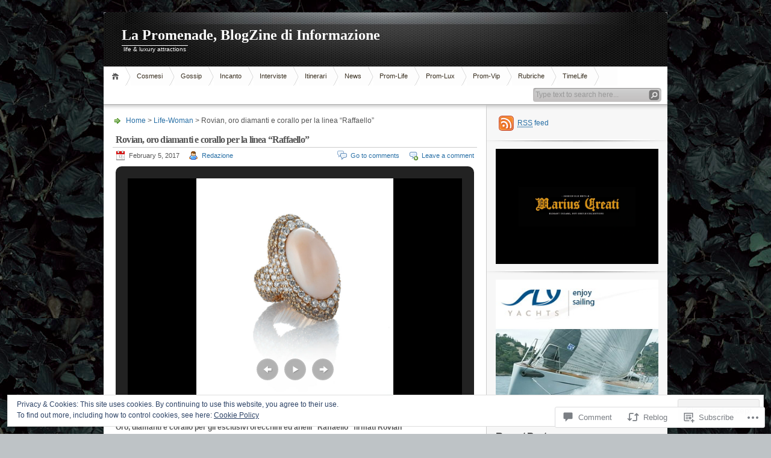

--- FILE ---
content_type: text/html; charset=UTF-8
request_url: https://lapromenademag.com/2017/02/05/rovian-oro-diamanti-e-corallo-per-la-linea-raffaello/
body_size: 46832
content:
<!DOCTYPE html PUBLIC "-//W3C//DTD XHTML 1.0 Transitional//EN" "http://www.w3.org/TR/xhtml1/DTD/xhtml1-transitional.dtd">
<html xmlns="http://www.w3.org/1999/xhtml" lang="en">
<head profile="http://gmpg.org/xfn/11">
<meta http-equiv="Content-Type" content="text/html; charset=UTF-8" />
<title>Rovian, oro diamanti e corallo per  la linea “Raffaello” | La Promenade, BlogZine di Informazione</title>

<link rel="stylesheet" href="https://s0.wp.com/wp-content/themes/pub/inove/style.css?m=1745604443i" type="text/css" media="screen" />

<script type="text/javascript" src="https://s0.wp.com/wp-content/themes/pub/inove/js/base.js?m=1398364822i"></script>
<script type="text/javascript" src="https://s0.wp.com/wp-content/themes/pub/inove/js/menu.js?m=1351714433i"></script>

<link rel="pingback" href="https://lapromenademag.com/xmlrpc.php" />
<meta name='robots' content='max-image-preview:large' />
<meta name="google-site-verification" content="nbVVcHyNlFu7WQwqGuijxFQo8-0mE2G2FlYkV4Dg_rU" />
<meta name="msvalidate.01" content="5977C991EF49F0AE93467987D93E8669" />
<meta name="p:domain_verify" content="20ddf0d32a1b1c8fea03eea844f84fe5" />

<!-- Async WordPress.com Remote Login -->
<script id="wpcom_remote_login_js">
var wpcom_remote_login_extra_auth = '';
function wpcom_remote_login_remove_dom_node_id( element_id ) {
	var dom_node = document.getElementById( element_id );
	if ( dom_node ) { dom_node.parentNode.removeChild( dom_node ); }
}
function wpcom_remote_login_remove_dom_node_classes( class_name ) {
	var dom_nodes = document.querySelectorAll( '.' + class_name );
	for ( var i = 0; i < dom_nodes.length; i++ ) {
		dom_nodes[ i ].parentNode.removeChild( dom_nodes[ i ] );
	}
}
function wpcom_remote_login_final_cleanup() {
	wpcom_remote_login_remove_dom_node_classes( "wpcom_remote_login_msg" );
	wpcom_remote_login_remove_dom_node_id( "wpcom_remote_login_key" );
	wpcom_remote_login_remove_dom_node_id( "wpcom_remote_login_validate" );
	wpcom_remote_login_remove_dom_node_id( "wpcom_remote_login_js" );
	wpcom_remote_login_remove_dom_node_id( "wpcom_request_access_iframe" );
	wpcom_remote_login_remove_dom_node_id( "wpcom_request_access_styles" );
}

// Watch for messages back from the remote login
window.addEventListener( "message", function( e ) {
	if ( e.origin === "https://r-login.wordpress.com" ) {
		var data = {};
		try {
			data = JSON.parse( e.data );
		} catch( e ) {
			wpcom_remote_login_final_cleanup();
			return;
		}

		if ( data.msg === 'LOGIN' ) {
			// Clean up the login check iframe
			wpcom_remote_login_remove_dom_node_id( "wpcom_remote_login_key" );

			var id_regex = new RegExp( /^[0-9]+$/ );
			var token_regex = new RegExp( /^.*|.*|.*$/ );
			if (
				token_regex.test( data.token )
				&& id_regex.test( data.wpcomid )
			) {
				// We have everything we need to ask for a login
				var script = document.createElement( "script" );
				script.setAttribute( "id", "wpcom_remote_login_validate" );
				script.src = '/remote-login.php?wpcom_remote_login=validate'
					+ '&wpcomid=' + data.wpcomid
					+ '&token=' + encodeURIComponent( data.token )
					+ '&host=' + window.location.protocol
					+ '//' + window.location.hostname
					+ '&postid=40330'
					+ '&is_singular=1';
				document.body.appendChild( script );
			}

			return;
		}

		// Safari ITP, not logged in, so redirect
		if ( data.msg === 'LOGIN-REDIRECT' ) {
			window.location = 'https://wordpress.com/log-in?redirect_to=' + window.location.href;
			return;
		}

		// Safari ITP, storage access failed, remove the request
		if ( data.msg === 'LOGIN-REMOVE' ) {
			var css_zap = 'html { -webkit-transition: margin-top 1s; transition: margin-top 1s; } /* 9001 */ html { margin-top: 0 !important; } * html body { margin-top: 0 !important; } @media screen and ( max-width: 782px ) { html { margin-top: 0 !important; } * html body { margin-top: 0 !important; } }';
			var style_zap = document.createElement( 'style' );
			style_zap.type = 'text/css';
			style_zap.appendChild( document.createTextNode( css_zap ) );
			document.body.appendChild( style_zap );

			var e = document.getElementById( 'wpcom_request_access_iframe' );
			e.parentNode.removeChild( e );

			document.cookie = 'wordpress_com_login_access=denied; path=/; max-age=31536000';

			return;
		}

		// Safari ITP
		if ( data.msg === 'REQUEST_ACCESS' ) {
			console.log( 'request access: safari' );

			// Check ITP iframe enable/disable knob
			if ( wpcom_remote_login_extra_auth !== 'safari_itp_iframe' ) {
				return;
			}

			// If we are in a "private window" there is no ITP.
			var private_window = false;
			try {
				var opendb = window.openDatabase( null, null, null, null );
			} catch( e ) {
				private_window = true;
			}

			if ( private_window ) {
				console.log( 'private window' );
				return;
			}

			var iframe = document.createElement( 'iframe' );
			iframe.id = 'wpcom_request_access_iframe';
			iframe.setAttribute( 'scrolling', 'no' );
			iframe.setAttribute( 'sandbox', 'allow-storage-access-by-user-activation allow-scripts allow-same-origin allow-top-navigation-by-user-activation' );
			iframe.src = 'https://r-login.wordpress.com/remote-login.php?wpcom_remote_login=request_access&origin=' + encodeURIComponent( data.origin ) + '&wpcomid=' + encodeURIComponent( data.wpcomid );

			var css = 'html { -webkit-transition: margin-top 1s; transition: margin-top 1s; } /* 9001 */ html { margin-top: 46px !important; } * html body { margin-top: 46px !important; } @media screen and ( max-width: 660px ) { html { margin-top: 71px !important; } * html body { margin-top: 71px !important; } #wpcom_request_access_iframe { display: block; height: 71px !important; } } #wpcom_request_access_iframe { border: 0px; height: 46px; position: fixed; top: 0; left: 0; width: 100%; min-width: 100%; z-index: 99999; background: #23282d; } ';

			var style = document.createElement( 'style' );
			style.type = 'text/css';
			style.id = 'wpcom_request_access_styles';
			style.appendChild( document.createTextNode( css ) );
			document.body.appendChild( style );

			document.body.appendChild( iframe );
		}

		if ( data.msg === 'DONE' ) {
			wpcom_remote_login_final_cleanup();
		}
	}
}, false );

// Inject the remote login iframe after the page has had a chance to load
// more critical resources
window.addEventListener( "DOMContentLoaded", function( e ) {
	var iframe = document.createElement( "iframe" );
	iframe.style.display = "none";
	iframe.setAttribute( "scrolling", "no" );
	iframe.setAttribute( "id", "wpcom_remote_login_key" );
	iframe.src = "https://r-login.wordpress.com/remote-login.php"
		+ "?wpcom_remote_login=key"
		+ "&origin=aHR0cHM6Ly9sYXByb21lbmFkZW1hZy5jb20%3D"
		+ "&wpcomid=19136477"
		+ "&time=" + Math.floor( Date.now() / 1000 );
	document.body.appendChild( iframe );
}, false );
</script>
<link rel='dns-prefetch' href='//s0.wp.com' />
<link rel='dns-prefetch' href='//widgets.wp.com' />
<link rel="alternate" type="application/rss+xml" title="La Promenade, BlogZine di Informazione &raquo; Feed" href="https://lapromenademag.com/feed/" />
<link rel="alternate" type="application/rss+xml" title="La Promenade, BlogZine di Informazione &raquo; Comments Feed" href="https://lapromenademag.com/comments/feed/" />
<link rel="alternate" type="application/rss+xml" title="La Promenade, BlogZine di Informazione &raquo; Rovian, oro diamanti e corallo per  la linea&nbsp;“Raffaello” Comments Feed" href="https://lapromenademag.com/2017/02/05/rovian-oro-diamanti-e-corallo-per-la-linea-raffaello/feed/" />
	<script type="text/javascript">
		/* <![CDATA[ */
		function addLoadEvent(func) {
			var oldonload = window.onload;
			if (typeof window.onload != 'function') {
				window.onload = func;
			} else {
				window.onload = function () {
					oldonload();
					func();
				}
			}
		}
		/* ]]> */
	</script>
	<link crossorigin='anonymous' rel='stylesheet' id='all-css-0-1' href='/_static/??-eJx9jlsKwjAQRTdkHHzU4oe4ljQZ6zRPnImhuzcWQRDp55k793ChZmVSFIwCoajsy0iRoZIdURiwtDQ5QuV1BcGQvRZkYJk9bg3zBv4LJpSsjfswcIkQki2+dR/4dliVE8sPrRk9Ofx6F1p7p3ijSDKD3DG0Yi5Du6XnsvoaLru+O+z78+nYTS+ZLWF5&cssminify=yes' type='text/css' media='all' />
<style id='wp-emoji-styles-inline-css'>

	img.wp-smiley, img.emoji {
		display: inline !important;
		border: none !important;
		box-shadow: none !important;
		height: 1em !important;
		width: 1em !important;
		margin: 0 0.07em !important;
		vertical-align: -0.1em !important;
		background: none !important;
		padding: 0 !important;
	}
/*# sourceURL=wp-emoji-styles-inline-css */
</style>
<link crossorigin='anonymous' rel='stylesheet' id='all-css-2-1' href='/wp-content/plugins/gutenberg-core/v22.2.0/build/styles/block-library/style.css?m=1764855221i&cssminify=yes' type='text/css' media='all' />
<style id='wp-block-library-inline-css'>
.has-text-align-justify {
	text-align:justify;
}
.has-text-align-justify{text-align:justify;}

/*# sourceURL=wp-block-library-inline-css */
</style><style id='global-styles-inline-css'>
:root{--wp--preset--aspect-ratio--square: 1;--wp--preset--aspect-ratio--4-3: 4/3;--wp--preset--aspect-ratio--3-4: 3/4;--wp--preset--aspect-ratio--3-2: 3/2;--wp--preset--aspect-ratio--2-3: 2/3;--wp--preset--aspect-ratio--16-9: 16/9;--wp--preset--aspect-ratio--9-16: 9/16;--wp--preset--color--black: #000000;--wp--preset--color--cyan-bluish-gray: #abb8c3;--wp--preset--color--white: #ffffff;--wp--preset--color--pale-pink: #f78da7;--wp--preset--color--vivid-red: #cf2e2e;--wp--preset--color--luminous-vivid-orange: #ff6900;--wp--preset--color--luminous-vivid-amber: #fcb900;--wp--preset--color--light-green-cyan: #7bdcb5;--wp--preset--color--vivid-green-cyan: #00d084;--wp--preset--color--pale-cyan-blue: #8ed1fc;--wp--preset--color--vivid-cyan-blue: #0693e3;--wp--preset--color--vivid-purple: #9b51e0;--wp--preset--gradient--vivid-cyan-blue-to-vivid-purple: linear-gradient(135deg,rgb(6,147,227) 0%,rgb(155,81,224) 100%);--wp--preset--gradient--light-green-cyan-to-vivid-green-cyan: linear-gradient(135deg,rgb(122,220,180) 0%,rgb(0,208,130) 100%);--wp--preset--gradient--luminous-vivid-amber-to-luminous-vivid-orange: linear-gradient(135deg,rgb(252,185,0) 0%,rgb(255,105,0) 100%);--wp--preset--gradient--luminous-vivid-orange-to-vivid-red: linear-gradient(135deg,rgb(255,105,0) 0%,rgb(207,46,46) 100%);--wp--preset--gradient--very-light-gray-to-cyan-bluish-gray: linear-gradient(135deg,rgb(238,238,238) 0%,rgb(169,184,195) 100%);--wp--preset--gradient--cool-to-warm-spectrum: linear-gradient(135deg,rgb(74,234,220) 0%,rgb(151,120,209) 20%,rgb(207,42,186) 40%,rgb(238,44,130) 60%,rgb(251,105,98) 80%,rgb(254,248,76) 100%);--wp--preset--gradient--blush-light-purple: linear-gradient(135deg,rgb(255,206,236) 0%,rgb(152,150,240) 100%);--wp--preset--gradient--blush-bordeaux: linear-gradient(135deg,rgb(254,205,165) 0%,rgb(254,45,45) 50%,rgb(107,0,62) 100%);--wp--preset--gradient--luminous-dusk: linear-gradient(135deg,rgb(255,203,112) 0%,rgb(199,81,192) 50%,rgb(65,88,208) 100%);--wp--preset--gradient--pale-ocean: linear-gradient(135deg,rgb(255,245,203) 0%,rgb(182,227,212) 50%,rgb(51,167,181) 100%);--wp--preset--gradient--electric-grass: linear-gradient(135deg,rgb(202,248,128) 0%,rgb(113,206,126) 100%);--wp--preset--gradient--midnight: linear-gradient(135deg,rgb(2,3,129) 0%,rgb(40,116,252) 100%);--wp--preset--font-size--small: 13px;--wp--preset--font-size--medium: 20px;--wp--preset--font-size--large: 36px;--wp--preset--font-size--x-large: 42px;--wp--preset--font-family--albert-sans: 'Albert Sans', sans-serif;--wp--preset--font-family--alegreya: Alegreya, serif;--wp--preset--font-family--arvo: Arvo, serif;--wp--preset--font-family--bodoni-moda: 'Bodoni Moda', serif;--wp--preset--font-family--bricolage-grotesque: 'Bricolage Grotesque', sans-serif;--wp--preset--font-family--cabin: Cabin, sans-serif;--wp--preset--font-family--chivo: Chivo, sans-serif;--wp--preset--font-family--commissioner: Commissioner, sans-serif;--wp--preset--font-family--cormorant: Cormorant, serif;--wp--preset--font-family--courier-prime: 'Courier Prime', monospace;--wp--preset--font-family--crimson-pro: 'Crimson Pro', serif;--wp--preset--font-family--dm-mono: 'DM Mono', monospace;--wp--preset--font-family--dm-sans: 'DM Sans', sans-serif;--wp--preset--font-family--dm-serif-display: 'DM Serif Display', serif;--wp--preset--font-family--domine: Domine, serif;--wp--preset--font-family--eb-garamond: 'EB Garamond', serif;--wp--preset--font-family--epilogue: Epilogue, sans-serif;--wp--preset--font-family--fahkwang: Fahkwang, sans-serif;--wp--preset--font-family--figtree: Figtree, sans-serif;--wp--preset--font-family--fira-sans: 'Fira Sans', sans-serif;--wp--preset--font-family--fjalla-one: 'Fjalla One', sans-serif;--wp--preset--font-family--fraunces: Fraunces, serif;--wp--preset--font-family--gabarito: Gabarito, system-ui;--wp--preset--font-family--ibm-plex-mono: 'IBM Plex Mono', monospace;--wp--preset--font-family--ibm-plex-sans: 'IBM Plex Sans', sans-serif;--wp--preset--font-family--ibarra-real-nova: 'Ibarra Real Nova', serif;--wp--preset--font-family--instrument-serif: 'Instrument Serif', serif;--wp--preset--font-family--inter: Inter, sans-serif;--wp--preset--font-family--josefin-sans: 'Josefin Sans', sans-serif;--wp--preset--font-family--jost: Jost, sans-serif;--wp--preset--font-family--libre-baskerville: 'Libre Baskerville', serif;--wp--preset--font-family--libre-franklin: 'Libre Franklin', sans-serif;--wp--preset--font-family--literata: Literata, serif;--wp--preset--font-family--lora: Lora, serif;--wp--preset--font-family--merriweather: Merriweather, serif;--wp--preset--font-family--montserrat: Montserrat, sans-serif;--wp--preset--font-family--newsreader: Newsreader, serif;--wp--preset--font-family--noto-sans-mono: 'Noto Sans Mono', sans-serif;--wp--preset--font-family--nunito: Nunito, sans-serif;--wp--preset--font-family--open-sans: 'Open Sans', sans-serif;--wp--preset--font-family--overpass: Overpass, sans-serif;--wp--preset--font-family--pt-serif: 'PT Serif', serif;--wp--preset--font-family--petrona: Petrona, serif;--wp--preset--font-family--piazzolla: Piazzolla, serif;--wp--preset--font-family--playfair-display: 'Playfair Display', serif;--wp--preset--font-family--plus-jakarta-sans: 'Plus Jakarta Sans', sans-serif;--wp--preset--font-family--poppins: Poppins, sans-serif;--wp--preset--font-family--raleway: Raleway, sans-serif;--wp--preset--font-family--roboto: Roboto, sans-serif;--wp--preset--font-family--roboto-slab: 'Roboto Slab', serif;--wp--preset--font-family--rubik: Rubik, sans-serif;--wp--preset--font-family--rufina: Rufina, serif;--wp--preset--font-family--sora: Sora, sans-serif;--wp--preset--font-family--source-sans-3: 'Source Sans 3', sans-serif;--wp--preset--font-family--source-serif-4: 'Source Serif 4', serif;--wp--preset--font-family--space-mono: 'Space Mono', monospace;--wp--preset--font-family--syne: Syne, sans-serif;--wp--preset--font-family--texturina: Texturina, serif;--wp--preset--font-family--urbanist: Urbanist, sans-serif;--wp--preset--font-family--work-sans: 'Work Sans', sans-serif;--wp--preset--spacing--20: 0.44rem;--wp--preset--spacing--30: 0.67rem;--wp--preset--spacing--40: 1rem;--wp--preset--spacing--50: 1.5rem;--wp--preset--spacing--60: 2.25rem;--wp--preset--spacing--70: 3.38rem;--wp--preset--spacing--80: 5.06rem;--wp--preset--shadow--natural: 6px 6px 9px rgba(0, 0, 0, 0.2);--wp--preset--shadow--deep: 12px 12px 50px rgba(0, 0, 0, 0.4);--wp--preset--shadow--sharp: 6px 6px 0px rgba(0, 0, 0, 0.2);--wp--preset--shadow--outlined: 6px 6px 0px -3px rgb(255, 255, 255), 6px 6px rgb(0, 0, 0);--wp--preset--shadow--crisp: 6px 6px 0px rgb(0, 0, 0);}:where(.is-layout-flex){gap: 0.5em;}:where(.is-layout-grid){gap: 0.5em;}body .is-layout-flex{display: flex;}.is-layout-flex{flex-wrap: wrap;align-items: center;}.is-layout-flex > :is(*, div){margin: 0;}body .is-layout-grid{display: grid;}.is-layout-grid > :is(*, div){margin: 0;}:where(.wp-block-columns.is-layout-flex){gap: 2em;}:where(.wp-block-columns.is-layout-grid){gap: 2em;}:where(.wp-block-post-template.is-layout-flex){gap: 1.25em;}:where(.wp-block-post-template.is-layout-grid){gap: 1.25em;}.has-black-color{color: var(--wp--preset--color--black) !important;}.has-cyan-bluish-gray-color{color: var(--wp--preset--color--cyan-bluish-gray) !important;}.has-white-color{color: var(--wp--preset--color--white) !important;}.has-pale-pink-color{color: var(--wp--preset--color--pale-pink) !important;}.has-vivid-red-color{color: var(--wp--preset--color--vivid-red) !important;}.has-luminous-vivid-orange-color{color: var(--wp--preset--color--luminous-vivid-orange) !important;}.has-luminous-vivid-amber-color{color: var(--wp--preset--color--luminous-vivid-amber) !important;}.has-light-green-cyan-color{color: var(--wp--preset--color--light-green-cyan) !important;}.has-vivid-green-cyan-color{color: var(--wp--preset--color--vivid-green-cyan) !important;}.has-pale-cyan-blue-color{color: var(--wp--preset--color--pale-cyan-blue) !important;}.has-vivid-cyan-blue-color{color: var(--wp--preset--color--vivid-cyan-blue) !important;}.has-vivid-purple-color{color: var(--wp--preset--color--vivid-purple) !important;}.has-black-background-color{background-color: var(--wp--preset--color--black) !important;}.has-cyan-bluish-gray-background-color{background-color: var(--wp--preset--color--cyan-bluish-gray) !important;}.has-white-background-color{background-color: var(--wp--preset--color--white) !important;}.has-pale-pink-background-color{background-color: var(--wp--preset--color--pale-pink) !important;}.has-vivid-red-background-color{background-color: var(--wp--preset--color--vivid-red) !important;}.has-luminous-vivid-orange-background-color{background-color: var(--wp--preset--color--luminous-vivid-orange) !important;}.has-luminous-vivid-amber-background-color{background-color: var(--wp--preset--color--luminous-vivid-amber) !important;}.has-light-green-cyan-background-color{background-color: var(--wp--preset--color--light-green-cyan) !important;}.has-vivid-green-cyan-background-color{background-color: var(--wp--preset--color--vivid-green-cyan) !important;}.has-pale-cyan-blue-background-color{background-color: var(--wp--preset--color--pale-cyan-blue) !important;}.has-vivid-cyan-blue-background-color{background-color: var(--wp--preset--color--vivid-cyan-blue) !important;}.has-vivid-purple-background-color{background-color: var(--wp--preset--color--vivid-purple) !important;}.has-black-border-color{border-color: var(--wp--preset--color--black) !important;}.has-cyan-bluish-gray-border-color{border-color: var(--wp--preset--color--cyan-bluish-gray) !important;}.has-white-border-color{border-color: var(--wp--preset--color--white) !important;}.has-pale-pink-border-color{border-color: var(--wp--preset--color--pale-pink) !important;}.has-vivid-red-border-color{border-color: var(--wp--preset--color--vivid-red) !important;}.has-luminous-vivid-orange-border-color{border-color: var(--wp--preset--color--luminous-vivid-orange) !important;}.has-luminous-vivid-amber-border-color{border-color: var(--wp--preset--color--luminous-vivid-amber) !important;}.has-light-green-cyan-border-color{border-color: var(--wp--preset--color--light-green-cyan) !important;}.has-vivid-green-cyan-border-color{border-color: var(--wp--preset--color--vivid-green-cyan) !important;}.has-pale-cyan-blue-border-color{border-color: var(--wp--preset--color--pale-cyan-blue) !important;}.has-vivid-cyan-blue-border-color{border-color: var(--wp--preset--color--vivid-cyan-blue) !important;}.has-vivid-purple-border-color{border-color: var(--wp--preset--color--vivid-purple) !important;}.has-vivid-cyan-blue-to-vivid-purple-gradient-background{background: var(--wp--preset--gradient--vivid-cyan-blue-to-vivid-purple) !important;}.has-light-green-cyan-to-vivid-green-cyan-gradient-background{background: var(--wp--preset--gradient--light-green-cyan-to-vivid-green-cyan) !important;}.has-luminous-vivid-amber-to-luminous-vivid-orange-gradient-background{background: var(--wp--preset--gradient--luminous-vivid-amber-to-luminous-vivid-orange) !important;}.has-luminous-vivid-orange-to-vivid-red-gradient-background{background: var(--wp--preset--gradient--luminous-vivid-orange-to-vivid-red) !important;}.has-very-light-gray-to-cyan-bluish-gray-gradient-background{background: var(--wp--preset--gradient--very-light-gray-to-cyan-bluish-gray) !important;}.has-cool-to-warm-spectrum-gradient-background{background: var(--wp--preset--gradient--cool-to-warm-spectrum) !important;}.has-blush-light-purple-gradient-background{background: var(--wp--preset--gradient--blush-light-purple) !important;}.has-blush-bordeaux-gradient-background{background: var(--wp--preset--gradient--blush-bordeaux) !important;}.has-luminous-dusk-gradient-background{background: var(--wp--preset--gradient--luminous-dusk) !important;}.has-pale-ocean-gradient-background{background: var(--wp--preset--gradient--pale-ocean) !important;}.has-electric-grass-gradient-background{background: var(--wp--preset--gradient--electric-grass) !important;}.has-midnight-gradient-background{background: var(--wp--preset--gradient--midnight) !important;}.has-small-font-size{font-size: var(--wp--preset--font-size--small) !important;}.has-medium-font-size{font-size: var(--wp--preset--font-size--medium) !important;}.has-large-font-size{font-size: var(--wp--preset--font-size--large) !important;}.has-x-large-font-size{font-size: var(--wp--preset--font-size--x-large) !important;}.has-albert-sans-font-family{font-family: var(--wp--preset--font-family--albert-sans) !important;}.has-alegreya-font-family{font-family: var(--wp--preset--font-family--alegreya) !important;}.has-arvo-font-family{font-family: var(--wp--preset--font-family--arvo) !important;}.has-bodoni-moda-font-family{font-family: var(--wp--preset--font-family--bodoni-moda) !important;}.has-bricolage-grotesque-font-family{font-family: var(--wp--preset--font-family--bricolage-grotesque) !important;}.has-cabin-font-family{font-family: var(--wp--preset--font-family--cabin) !important;}.has-chivo-font-family{font-family: var(--wp--preset--font-family--chivo) !important;}.has-commissioner-font-family{font-family: var(--wp--preset--font-family--commissioner) !important;}.has-cormorant-font-family{font-family: var(--wp--preset--font-family--cormorant) !important;}.has-courier-prime-font-family{font-family: var(--wp--preset--font-family--courier-prime) !important;}.has-crimson-pro-font-family{font-family: var(--wp--preset--font-family--crimson-pro) !important;}.has-dm-mono-font-family{font-family: var(--wp--preset--font-family--dm-mono) !important;}.has-dm-sans-font-family{font-family: var(--wp--preset--font-family--dm-sans) !important;}.has-dm-serif-display-font-family{font-family: var(--wp--preset--font-family--dm-serif-display) !important;}.has-domine-font-family{font-family: var(--wp--preset--font-family--domine) !important;}.has-eb-garamond-font-family{font-family: var(--wp--preset--font-family--eb-garamond) !important;}.has-epilogue-font-family{font-family: var(--wp--preset--font-family--epilogue) !important;}.has-fahkwang-font-family{font-family: var(--wp--preset--font-family--fahkwang) !important;}.has-figtree-font-family{font-family: var(--wp--preset--font-family--figtree) !important;}.has-fira-sans-font-family{font-family: var(--wp--preset--font-family--fira-sans) !important;}.has-fjalla-one-font-family{font-family: var(--wp--preset--font-family--fjalla-one) !important;}.has-fraunces-font-family{font-family: var(--wp--preset--font-family--fraunces) !important;}.has-gabarito-font-family{font-family: var(--wp--preset--font-family--gabarito) !important;}.has-ibm-plex-mono-font-family{font-family: var(--wp--preset--font-family--ibm-plex-mono) !important;}.has-ibm-plex-sans-font-family{font-family: var(--wp--preset--font-family--ibm-plex-sans) !important;}.has-ibarra-real-nova-font-family{font-family: var(--wp--preset--font-family--ibarra-real-nova) !important;}.has-instrument-serif-font-family{font-family: var(--wp--preset--font-family--instrument-serif) !important;}.has-inter-font-family{font-family: var(--wp--preset--font-family--inter) !important;}.has-josefin-sans-font-family{font-family: var(--wp--preset--font-family--josefin-sans) !important;}.has-jost-font-family{font-family: var(--wp--preset--font-family--jost) !important;}.has-libre-baskerville-font-family{font-family: var(--wp--preset--font-family--libre-baskerville) !important;}.has-libre-franklin-font-family{font-family: var(--wp--preset--font-family--libre-franklin) !important;}.has-literata-font-family{font-family: var(--wp--preset--font-family--literata) !important;}.has-lora-font-family{font-family: var(--wp--preset--font-family--lora) !important;}.has-merriweather-font-family{font-family: var(--wp--preset--font-family--merriweather) !important;}.has-montserrat-font-family{font-family: var(--wp--preset--font-family--montserrat) !important;}.has-newsreader-font-family{font-family: var(--wp--preset--font-family--newsreader) !important;}.has-noto-sans-mono-font-family{font-family: var(--wp--preset--font-family--noto-sans-mono) !important;}.has-nunito-font-family{font-family: var(--wp--preset--font-family--nunito) !important;}.has-open-sans-font-family{font-family: var(--wp--preset--font-family--open-sans) !important;}.has-overpass-font-family{font-family: var(--wp--preset--font-family--overpass) !important;}.has-pt-serif-font-family{font-family: var(--wp--preset--font-family--pt-serif) !important;}.has-petrona-font-family{font-family: var(--wp--preset--font-family--petrona) !important;}.has-piazzolla-font-family{font-family: var(--wp--preset--font-family--piazzolla) !important;}.has-playfair-display-font-family{font-family: var(--wp--preset--font-family--playfair-display) !important;}.has-plus-jakarta-sans-font-family{font-family: var(--wp--preset--font-family--plus-jakarta-sans) !important;}.has-poppins-font-family{font-family: var(--wp--preset--font-family--poppins) !important;}.has-raleway-font-family{font-family: var(--wp--preset--font-family--raleway) !important;}.has-roboto-font-family{font-family: var(--wp--preset--font-family--roboto) !important;}.has-roboto-slab-font-family{font-family: var(--wp--preset--font-family--roboto-slab) !important;}.has-rubik-font-family{font-family: var(--wp--preset--font-family--rubik) !important;}.has-rufina-font-family{font-family: var(--wp--preset--font-family--rufina) !important;}.has-sora-font-family{font-family: var(--wp--preset--font-family--sora) !important;}.has-source-sans-3-font-family{font-family: var(--wp--preset--font-family--source-sans-3) !important;}.has-source-serif-4-font-family{font-family: var(--wp--preset--font-family--source-serif-4) !important;}.has-space-mono-font-family{font-family: var(--wp--preset--font-family--space-mono) !important;}.has-syne-font-family{font-family: var(--wp--preset--font-family--syne) !important;}.has-texturina-font-family{font-family: var(--wp--preset--font-family--texturina) !important;}.has-urbanist-font-family{font-family: var(--wp--preset--font-family--urbanist) !important;}.has-work-sans-font-family{font-family: var(--wp--preset--font-family--work-sans) !important;}
/*# sourceURL=global-styles-inline-css */
</style>

<style id='classic-theme-styles-inline-css'>
/*! This file is auto-generated */
.wp-block-button__link{color:#fff;background-color:#32373c;border-radius:9999px;box-shadow:none;text-decoration:none;padding:calc(.667em + 2px) calc(1.333em + 2px);font-size:1.125em}.wp-block-file__button{background:#32373c;color:#fff;text-decoration:none}
/*# sourceURL=/wp-includes/css/classic-themes.min.css */
</style>
<link crossorigin='anonymous' rel='stylesheet' id='all-css-4-1' href='/_static/??-eJx9j8sOwkAIRX/IkTZGGxfGTzHzIHVq55GBaf18aZpu1HRD4MLhAsxZ2RQZI0OoKo+195HApoKih6wZZCKg8xpHDDJ2tEQH+I/N3vXIgtOWK8b3PpLFRhmTCxIpicHXoPgpXrTHDchZ25cSaV2xNoBq3HqPCaNLBXTlFDSztz8UULFgqh8dTFiMOIu4fEnf9XLLPdza7tI07fl66oYPKzZ26Q==&cssminify=yes' type='text/css' media='all' />
<link rel='stylesheet' id='verbum-gutenberg-css-css' href='https://widgets.wp.com/verbum-block-editor/block-editor.css?ver=1738686361' media='all' />
<style id='jetpack_facebook_likebox-inline-css'>
.widget_facebook_likebox {
	overflow: hidden;
}

/*# sourceURL=/wp-content/mu-plugins/jetpack-plugin/sun/modules/widgets/facebook-likebox/style.css */
</style>
<link crossorigin='anonymous' rel='stylesheet' id='all-css-8-1' href='/_static/??-eJzTLy/QTc7PK0nNK9HPLdUtyClNz8wr1i9KTcrJTwcy0/WTi5G5ekCujj52Temp+bo5+cmJJZn5eSgc3bScxMwikFb7XFtDE1NLExMLc0OTLACohS2q&cssminify=yes' type='text/css' media='all' />
<style id='jetpack-global-styles-frontend-style-inline-css'>
:root { --font-headings: unset; --font-base: unset; --font-headings-default: -apple-system,BlinkMacSystemFont,"Segoe UI",Roboto,Oxygen-Sans,Ubuntu,Cantarell,"Helvetica Neue",sans-serif; --font-base-default: -apple-system,BlinkMacSystemFont,"Segoe UI",Roboto,Oxygen-Sans,Ubuntu,Cantarell,"Helvetica Neue",sans-serif;}
/*# sourceURL=jetpack-global-styles-frontend-style-inline-css */
</style>
<link crossorigin='anonymous' rel='stylesheet' id='all-css-10-1' href='/_static/??-eJyNjcsKAjEMRX/IGtQZBxfip0hMS9sxTYppGfx7H7gRN+7ugcs5sFRHKi1Ig9Jd5R6zGMyhVaTrh8G6QFHfORhYwlvw6P39PbPENZmt4G/ROQuBKWVkxxrVvuBH1lIoz2waILJekF+HUzlupnG3nQ77YZwfuRJIaQ==&cssminify=yes' type='text/css' media='all' />
<script type="text/javascript" id="jetpack_related-posts-js-extra">
/* <![CDATA[ */
var related_posts_js_options = {"post_heading":"h4"};
//# sourceURL=jetpack_related-posts-js-extra
/* ]]> */
</script>
<script type="text/javascript" id="wpcom-actionbar-placeholder-js-extra">
/* <![CDATA[ */
var actionbardata = {"siteID":"19136477","postID":"40330","siteURL":"https://lapromenademag.com","xhrURL":"https://lapromenademag.com/wp-admin/admin-ajax.php","nonce":"783c986058","isLoggedIn":"","statusMessage":"","subsEmailDefault":"instantly","proxyScriptUrl":"https://s0.wp.com/wp-content/js/wpcom-proxy-request.js?m=1513050504i&amp;ver=20211021","shortlink":"https://wp.me/p1iigR-auu","i18n":{"followedText":"New posts from this site will now appear in your \u003Ca href=\"https://wordpress.com/reader\"\u003EReader\u003C/a\u003E","foldBar":"Collapse this bar","unfoldBar":"Expand this bar","shortLinkCopied":"Shortlink copied to clipboard."}};
//# sourceURL=wpcom-actionbar-placeholder-js-extra
/* ]]> */
</script>
<script type="text/javascript" id="jetpack-mu-wpcom-settings-js-before">
/* <![CDATA[ */
var JETPACK_MU_WPCOM_SETTINGS = {"assetsUrl":"https://s0.wp.com/wp-content/mu-plugins/jetpack-mu-wpcom-plugin/sun/jetpack_vendor/automattic/jetpack-mu-wpcom/src/build/"};
//# sourceURL=jetpack-mu-wpcom-settings-js-before
/* ]]> */
</script>
<script crossorigin='anonymous' type='text/javascript'  src='/_static/??-eJyNj9EKwjAMRX/ILE4Y24v4KdK1pXS2aW3azf29FaeoT0LgcsnNSYJLBBkoa8roC0RXjCXGSeco5GXzyIXwbEniWKxTmLQTWSuIgTN/u8ZbaibeYeXWAVeUrrRa16LTuslfIfDWpAr+DL8urdnkMsQUbutvb3TBvP9YQlJCMUgnmJ9LpI84Hx4CFAiMiqkiTv7Y9l23b9t+GKY7R6VmyA=='></script>
<script type="text/javascript" id="rlt-proxy-js-after">
/* <![CDATA[ */
	rltInitialize( {"token":null,"iframeOrigins":["https:\/\/widgets.wp.com"]} );
//# sourceURL=rlt-proxy-js-after
/* ]]> */
</script>
<link rel="EditURI" type="application/rsd+xml" title="RSD" href="https://lapromenademag.wordpress.com/xmlrpc.php?rsd" />
<meta name="generator" content="WordPress.com" />
<link rel="canonical" href="https://lapromenademag.com/2017/02/05/rovian-oro-diamanti-e-corallo-per-la-linea-raffaello/" />
<link rel='shortlink' href='https://wp.me/p1iigR-auu' />
<link rel="alternate" type="application/json+oembed" href="https://public-api.wordpress.com/oembed/?format=json&amp;url=https%3A%2F%2Flapromenademag.com%2F2017%2F02%2F05%2Frovian-oro-diamanti-e-corallo-per-la-linea-raffaello%2F&amp;for=wpcom-auto-discovery" /><link rel="alternate" type="application/xml+oembed" href="https://public-api.wordpress.com/oembed/?format=xml&amp;url=https%3A%2F%2Flapromenademag.com%2F2017%2F02%2F05%2Frovian-oro-diamanti-e-corallo-per-la-linea-raffaello%2F&amp;for=wpcom-auto-discovery" />
<!-- Jetpack Open Graph Tags -->
<meta property="og:type" content="article" />
<meta property="og:title" content="Rovian, oro diamanti e corallo per  la linea “Raffaello”" />
<meta property="og:url" content="https://lapromenademag.com/2017/02/05/rovian-oro-diamanti-e-corallo-per-la-linea-raffaello/" />
<meta property="og:description" content="Oro, diamanti e corallo per gli esclusivi orecchini ed anelli “Raffaello” firmati Rovian Si scrive “Raffaello”, si legge preziosa linea di gioielli ispirata all’armonia, alla raffinatezza e all’ori…" />
<meta property="article:published_time" content="2017-02-05T00:54:02+00:00" />
<meta property="article:modified_time" content="2017-02-07T00:56:21+00:00" />
<meta property="og:site_name" content="La Promenade, BlogZine di Informazione" />
<meta property="og:image" content="https://lapromenademag.com/wp-content/uploads/2017/02/anello-raffaello-lights-black-diamonds-w900-h900.jpg" />
<meta property="og:image:width" content="595" />
<meta property="og:image:height" content="525" />
<meta property="og:image:alt" content="" />
<meta property="og:locale" content="en_US" />
<meta property="article:publisher" content="https://www.facebook.com/WordPresscom" />
<meta name="twitter:creator" content="@MariusCreati" />
<meta name="twitter:text:title" content="Rovian, oro diamanti e corallo per  la linea&nbsp;“Raffaello”" />
<meta name="twitter:image" content="https://lapromenademag.com/wp-content/uploads/2017/02/anello-raffaello-lights-black-diamonds-w900-h900.jpg?w=640" />
<meta name="twitter:card" content="summary_large_image" />

<!-- End Jetpack Open Graph Tags -->
<link rel="shortcut icon" type="image/x-icon" href="https://secure.gravatar.com/blavatar/41510eb1b5be75d9a6c9292ad7320f86f11e61b45c43fc785bee6dab238cbde9?s=32" sizes="16x16" />
<link rel="icon" type="image/x-icon" href="https://secure.gravatar.com/blavatar/41510eb1b5be75d9a6c9292ad7320f86f11e61b45c43fc785bee6dab238cbde9?s=32" sizes="16x16" />
<link rel="apple-touch-icon" href="https://secure.gravatar.com/blavatar/41510eb1b5be75d9a6c9292ad7320f86f11e61b45c43fc785bee6dab238cbde9?s=114" />
<link rel='openid.server' href='https://lapromenademag.com/?openidserver=1' />
<link rel='openid.delegate' href='https://lapromenademag.com/' />
<link rel="search" type="application/opensearchdescription+xml" href="https://lapromenademag.com/osd.xml" title="La Promenade, BlogZine di Informazione" />
<link rel="search" type="application/opensearchdescription+xml" href="https://s1.wp.com/opensearch.xml" title="WordPress.com" />
		<style id="wpcom-hotfix-masterbar-style">
			@media screen and (min-width: 783px) {
				#wpadminbar .quicklinks li#wp-admin-bar-my-account.with-avatar > a img {
					margin-top: 5px;
				}
			}
		</style>
				<style type="text/css">
			#wrap { background-image: none; }
				</style>
			<style type="text/css">
			.recentcomments a {
				display: inline !important;
				padding: 0 !important;
				margin: 0 !important;
			}

			table.recentcommentsavatartop img.avatar, table.recentcommentsavatarend img.avatar {
				border: 0px;
				margin: 0;
			}

			table.recentcommentsavatartop a, table.recentcommentsavatarend a {
				border: 0px !important;
				background-color: transparent !important;
			}

			td.recentcommentsavatarend, td.recentcommentsavatartop {
				padding: 0px 0px 1px 0px;
				margin: 0px;
			}

			td.recentcommentstextend {
				border: none !important;
				padding: 0px 0px 2px 10px;
			}

			.rtl td.recentcommentstextend {
				padding: 0px 10px 2px 0px;
			}

			td.recentcommentstexttop {
				border: none;
				padding: 0px 0px 0px 10px;
			}

			.rtl td.recentcommentstexttop {
				padding: 0px 10px 0px 0px;
			}
		</style>
		<meta name="description" content="Oro, diamanti e corallo per gli esclusivi orecchini ed anelli “Raffaello” firmati Rovian Si scrive “Raffaello”, si legge preziosa linea di gioielli ispirata all’armonia, alla raffinatezza e all’originalità dei capolavori firmati dall’omonimo artista rinascimentale. Un’esclusiva capsule collection, griffata dal brand partenopeo Rovian (Torre del Greco), appena presentata in anteprima alla fiera Internazionale Vicenzaoro. Protagonisti, sorprendenti orecchini lunghi ben 6&hellip;" />
<style type="text/css" id="custom-background-css">
body.custom-background { background-image: url("https://lapromenademag.files.wordpress.com/2011/03/fogliame.png"); background-position: left top; background-size: auto; background-repeat: repeat; background-attachment: scroll; }
</style>
			<script type="text/javascript">

			window.doNotSellCallback = function() {

				var linkElements = [
					'a[href="https://wordpress.com/?ref=footer_blog"]',
					'a[href="https://wordpress.com/?ref=footer_website"]',
					'a[href="https://wordpress.com/?ref=vertical_footer"]',
					'a[href^="https://wordpress.com/?ref=footer_segment_"]',
				].join(',');

				var dnsLink = document.createElement( 'a' );
				dnsLink.href = 'https://wordpress.com/advertising-program-optout/';
				dnsLink.classList.add( 'do-not-sell-link' );
				dnsLink.rel = 'nofollow';
				dnsLink.style.marginLeft = '0.5em';
				dnsLink.textContent = 'Do Not Sell or Share My Personal Information';

				var creditLinks = document.querySelectorAll( linkElements );

				if ( 0 === creditLinks.length ) {
					return false;
				}

				Array.prototype.forEach.call( creditLinks, function( el ) {
					el.insertAdjacentElement( 'afterend', dnsLink );
				});

				return true;
			};

		</script>
		<script type="text/javascript">
	window.google_analytics_uacct = "UA-52447-2";
</script>

<script type="text/javascript">
	var _gaq = _gaq || [];
	_gaq.push(['_setAccount', 'UA-52447-2']);
	_gaq.push(['_gat._anonymizeIp']);
	_gaq.push(['_setDomainName', 'none']);
	_gaq.push(['_setAllowLinker', true]);
	_gaq.push(['_initData']);
	_gaq.push(['_trackPageview']);

	(function() {
		var ga = document.createElement('script'); ga.type = 'text/javascript'; ga.async = true;
		ga.src = ('https:' == document.location.protocol ? 'https://ssl' : 'http://www') + '.google-analytics.com/ga.js';
		(document.getElementsByTagName('head')[0] || document.getElementsByTagName('body')[0]).appendChild(ga);
	})();
</script>
<link crossorigin='anonymous' rel='stylesheet' id='all-css-0-3' href='/_static/??-eJydj90OwiAMhV9I1uBP1Avjo5itENcNKKEQXl8WdYl36l2/c06+pFCjQg7Zhgy+qOjKnYLAZHPscX4xSAlwo4AwOMZZQCpFmzoU2cDXAs+mOCuAfeIi1q2bd/CnT0ZOGdksamnoqJ0jV7UWP4qfnxZypuEgmChm4rb9oM5TWMRXf9HHw+580nu9nR7OQH+Z&cssminify=yes' type='text/css' media='all' />
</head>

<body class="wp-singular post-template-default single single-post postid-40330 single-format-standard custom-background wp-theme-pubinove customizer-styles-applied jetpack-reblog-enabled">
<!-- wrap START -->
<div id="wrap">

<!-- container START -->
<div id="container"  >

<!-- header START -->
<div id="header">

	<!-- banner START -->
		<!-- banner END -->

	<div id="caption">
		<h1 id="title"><a href="https://lapromenademag.com/">La Promenade, BlogZine di Informazione</a></h1>
		<div id="tagline">life &amp; luxury attractions</div>
	</div>

	<div class="fixed"></div>
</div>
<!-- header END -->

<!-- navigation START -->
<div id="navigation">
	<!-- menus START -->
	<ul id="menus">
	<li class="page_item"><a class="home" title="Home" href="https://lapromenademag.com/">Home</a></li>
		<li class="cat-item cat-item-1760142"><a href="https://lapromenademag.com/category/cosmesi/">Cosmesi</a>
<ul class='children'>
	<li class="cat-item cat-item-2271943"><a href="https://lapromenademag.com/category/cosmesi/parfumerie/">Parfumerie</a>
</li>
</ul>
</li>
	<li class="cat-item cat-item-4324"><a href="https://lapromenademag.com/category/gossip/">Gossip</a>
</li>
	<li class="cat-item cat-item-1684579"><a href="https://lapromenademag.com/category/incanto/">Incanto</a>
</li>
	<li class="cat-item cat-item-21751"><a href="https://lapromenademag.com/category/interviste/">Interviste</a>
</li>
	<li class="cat-item cat-item-163526"><a href="https://lapromenademag.com/category/itinerari/">Itinerari</a>
<ul class='children'>
	<li class="cat-item cat-item-56096893"><a href="https://lapromenademag.com/category/itinerari/diari-e-dintorni/">Diari e Dintorni</a>
</li>
	<li class="cat-item cat-item-681761491"><a href="https://lapromenademag.com/category/itinerari/last-exit-marrakech/">Last exit… Marrakech</a>
</li>
	<li class="cat-item cat-item-49646902"><a href="https://lapromenademag.com/category/itinerari/mondocity/">MondoCity</a>
</li>
	<li class="cat-item cat-item-49646905"><a href="https://lapromenademag.com/category/itinerari/mondoviaggi/">MondoViaggi</a>
</li>
</ul>
</li>
	<li class="cat-item cat-item-103"><a href="https://lapromenademag.com/category/news/">News</a>
<ul class='children'>
	<li class="cat-item cat-item-836652"><a href="https://lapromenademag.com/category/news/catwalks/">Catwalks</a>
</li>
	<li class="cat-item cat-item-118006"><a href="https://lapromenademag.com/category/news/life-news/">Life-News</a>
	<ul class='children'>
	<li class="cat-item cat-item-881204"><a href="https://lapromenademag.com/category/news/life-news/fashion-stores/">Fashion Stores</a>
</li>
	<li class="cat-item cat-item-3846"><a href="https://lapromenademag.com/category/news/life-news/tech-news/">Tech-News</a>
</li>
	</ul>
</li>
	<li class="cat-item cat-item-49720399"><a href="https://lapromenademag.com/category/news/lux-news/">Lux-News</a>
	<ul class='children'>
	<li class="cat-item cat-item-40255"><a href="https://lapromenademag.com/category/news/lux-news/boutiques/">Boutiques</a>
</li>
	<li class="cat-item cat-item-49720431"><a href="https://lapromenademag.com/category/news/lux-news/design-tech-store/">Design, Tech Store</a>
</li>
	<li class="cat-item cat-item-174838"><a href="https://lapromenademag.com/category/news/lux-news/haute-couture/">Haute Couture</a>
</li>
	</ul>
</li>
	<li class="cat-item cat-item-2633178"><a href="https://lapromenademag.com/category/news/pitti-immagine/">Pitti Immagine</a>
</li>
</ul>
</li>
	<li class="cat-item cat-item-49715752"><a href="https://lapromenademag.com/category/prom-life/">Prom-Life</a>
<ul class='children'>
	<li class="cat-item cat-item-26114090"><a href="https://lapromenademag.com/category/prom-life/life-look/">Life-Look</a>
	<ul class='children'>
	<li class="cat-item cat-item-49716390"><a href="https://lapromenademag.com/category/prom-life/life-look/life-bride/">Life-Bride</a>
</li>
	<li class="cat-item cat-item-138799158"><a href="https://lapromenademag.com/category/prom-life/life-look/life-cult/">Life-Cult</a>
</li>
	<li class="cat-item cat-item-49716407"><a href="https://lapromenademag.com/category/prom-life/life-look/life-kid/">Life-Kid</a>
</li>
	<li class="cat-item cat-item-53024"><a href="https://lapromenademag.com/category/prom-life/life-look/life-man/">Life-Man</a>
</li>
	<li class="cat-item cat-item-46712199"><a href="https://lapromenademag.com/category/prom-life/life-look/life-woman/">Life-Woman</a>
</li>
	</ul>
</li>
	<li class="cat-item cat-item-8916900"><a href="https://lapromenademag.com/category/prom-life/life-object/">Life-Object</a>
</li>
	<li class="cat-item cat-item-51471434"><a href="https://lapromenademag.com/category/prom-life/life-pet/">Life-Pet</a>
</li>
	<li class="cat-item cat-item-34759123"><a href="https://lapromenademag.com/category/prom-life/life-visions/">Life-Visions</a>
</li>
</ul>
</li>
	<li class="cat-item cat-item-49715239"><a href="https://lapromenademag.com/category/prom-lux/">Prom-Lux</a>
<ul class='children'>
	<li class="cat-item cat-item-148"><a href="https://lapromenademag.com/category/prom-lux/design/">Design</a>
	<ul class='children'>
	<li class="cat-item cat-item-65876"><a href="https://lapromenademag.com/category/prom-lux/design/behaviour/">Behaviour</a>
</li>
	<li class="cat-item cat-item-49391"><a href="https://lapromenademag.com/category/prom-lux/design/collectibles/">Collectibles</a>
</li>
	<li class="cat-item cat-item-18884"><a href="https://lapromenademag.com/category/prom-lux/design/concept/">Concept</a>
</li>
	<li class="cat-item cat-item-11699"><a href="https://lapromenademag.com/category/prom-lux/design/high-tech/">High Tech</a>
</li>
	<li class="cat-item cat-item-49719333"><a href="https://lapromenademag.com/category/prom-lux/design/veiculi/">Veiculi</a>
</li>
	</ul>
</li>
	<li class="cat-item cat-item-199570"><a href="https://lapromenademag.com/category/prom-lux/domus/">Domus</a>
	<ul class='children'>
	<li class="cat-item cat-item-54229240"><a href="https://lapromenademag.com/category/prom-lux/domus/domus-architecture/">Domus Architecture</a>
</li>
	<li class="cat-item cat-item-49720063"><a href="https://lapromenademag.com/category/prom-lux/domus/domus-arredi/">Domus Arredi</a>
</li>
	<li class="cat-item cat-item-49720043"><a href="https://lapromenademag.com/category/prom-lux/domus/domus-benessere/">Domus Benessere</a>
</li>
	<li class="cat-item cat-item-49720021"><a href="https://lapromenademag.com/category/prom-lux/domus/domus-cultura/">Domus Cultura</a>
</li>
	<li class="cat-item cat-item-49720036"><a href="https://lapromenademag.com/category/prom-lux/domus/domus-lusso/">Domus Lusso</a>
</li>
	<li class="cat-item cat-item-58984061"><a href="https://lapromenademag.com/category/prom-lux/domus/domus-novitas/">Domus Novĭtas</a>
</li>
	</ul>
</li>
	<li class="cat-item cat-item-49715614"><a href="https://lapromenademag.com/category/prom-lux/lux-look/">Lux-Look</a>
	<ul class='children'>
	<li class="cat-item cat-item-49720152"><a href="https://lapromenademag.com/category/prom-lux/lux-look/lux-ceremony/">Lux-Ceremony</a>
</li>
	<li class="cat-item cat-item-138799233"><a href="https://lapromenademag.com/category/prom-lux/lux-look/lux-cult/">Lux-Cult</a>
</li>
	<li class="cat-item cat-item-49720160"><a href="https://lapromenademag.com/category/prom-lux/lux-look/lux-kid/">Lux-Kid</a>
</li>
	<li class="cat-item cat-item-49720163"><a href="https://lapromenademag.com/category/prom-lux/lux-look/lux-man/">Lux-Man</a>
</li>
	<li class="cat-item cat-item-35194083"><a href="https://lapromenademag.com/category/prom-lux/lux-look/lux-woman/">Lux-Woman</a>
</li>
	</ul>
</li>
	<li class="cat-item cat-item-51471455"><a href="https://lapromenademag.com/category/prom-lux/lux-pet/">Lux-Pet</a>
</li>
	<li class="cat-item cat-item-53828650"><a href="https://lapromenademag.com/category/prom-lux/lux-visions/">Lux-Visions</a>
</li>
</ul>
</li>
	<li class="cat-item cat-item-49715517"><a href="https://lapromenademag.com/category/prom-vip/">Prom-Vip</a>
<ul class='children'>
	<li class="cat-item cat-item-1772"><a href="https://lapromenademag.com/category/prom-vip/bio/">Bio</a>
	<ul class='children'>
	<li class="cat-item cat-item-49646667"><a href="https://lapromenademag.com/category/prom-vip/bio/business-politica-finanza/">Business, Politica, Finanza</a>
</li>
	<li class="cat-item cat-item-5333844"><a href="https://lapromenademag.com/category/prom-vip/bio/cinema-spettacolo/">Cinema, Spettacolo</a>
</li>
	<li class="cat-item cat-item-5030680"><a href="https://lapromenademag.com/category/prom-vip/bio/cultura-scienza/">Cultura, Scienza</a>
</li>
	<li class="cat-item cat-item-857546"><a href="https://lapromenademag.com/category/prom-vip/bio/moda-design/">Moda, Design</a>
</li>
	<li class="cat-item cat-item-49646753"><a href="https://lapromenademag.com/category/prom-vip/bio/monarchia-nobilta/">Monarchia, Nobiltà</a>
</li>
	<li class="cat-item cat-item-49646759"><a href="https://lapromenademag.com/category/prom-vip/bio/sport-antagonismo/">Sport, Antagonismo</a>
</li>
	</ul>
</li>
	<li class="cat-item cat-item-8810840"><a href="https://lapromenademag.com/category/prom-vip/casati/">Casati</a>
</li>
	<li class="cat-item cat-item-771"><a href="https://lapromenademag.com/category/prom-vip/celebrities/">Celebrities</a>
</li>
	<li class="cat-item cat-item-48741"><a href="https://lapromenademag.com/category/prom-vip/famous/">Famous</a>
	<ul class='children'>
	<li class="cat-item cat-item-1960"><a href="https://lapromenademag.com/category/prom-vip/famous/icons/">Icons</a>
</li>
	<li class="cat-item cat-item-12227"><a href="https://lapromenademag.com/category/prom-vip/famous/models/">Models</a>
</li>
	<li class="cat-item cat-item-175745"><a href="https://lapromenademag.com/category/prom-vip/famous/new-faces/">New Faces</a>
</li>
	</ul>
</li>
	<li class="cat-item cat-item-9193"><a href="https://lapromenademag.com/category/prom-vip/portraits/">Portraits</a>
</li>
</ul>
</li>
	<li class="cat-item cat-item-154133"><a href="https://lapromenademag.com/category/rubriche/">Rubriche</a>
<ul class='children'>
	<li class="cat-item cat-item-752394"><a href="https://lapromenademag.com/category/rubriche/galateo/">Galateo</a>
</li>
	<li class="cat-item cat-item-103478893"><a href="https://lapromenademag.com/category/rubriche/gardens-jardins/">Gardens &amp; Jardins</a>
	<ul class='children'>
	<li class="cat-item cat-item-1008794"><a href="https://lapromenademag.com/category/rubriche/gardens-jardins/plantae/">Plantæ</a>
</li>
	</ul>
</li>
	<li class="cat-item cat-item-716966"><a href="https://lapromenademag.com/category/rubriche/gusto/">Gusto</a>
	<ul class='children'>
	<li class="cat-item cat-item-574861"><a href="https://lapromenademag.com/category/rubriche/gusto/bacchus/">Bacchus</a>
		<ul class='children'>
	<li class="cat-item cat-item-318637"><a href="https://lapromenademag.com/category/rubriche/gusto/bacchus/birra/">Birra</a>
</li>
	<li class="cat-item cat-item-798894"><a href="https://lapromenademag.com/category/rubriche/gusto/bacchus/liquori/">Liquori</a>
</li>
	<li class="cat-item cat-item-170878"><a href="https://lapromenademag.com/category/rubriche/gusto/bacchus/soft-drinks/">Soft Drinks</a>
</li>
	<li class="cat-item cat-item-49721306"><a href="https://lapromenademag.com/category/rubriche/gusto/bacchus/vini-champagne/">Vini, Champagne</a>
</li>
		</ul>
</li>
	<li class="cat-item cat-item-49721116"><a href="https://lapromenademag.com/category/rubriche/gusto/lux-specialities/">Lux-Specialities</a>
</li>
	<li class="cat-item cat-item-49721329"><a href="https://lapromenademag.com/category/rubriche/gusto/ristoro-e-prestigio/">Ristoro e Prestigio</a>
</li>
	<li class="cat-item cat-item-235055"><a href="https://lapromenademag.com/category/rubriche/gusto/sapori/">Sapori</a>
</li>
	</ul>
</li>
	<li class="cat-item cat-item-130448970"><a href="https://lapromenademag.com/category/rubriche/luxfun/">Lux&amp;Fun</a>
</li>
</ul>
</li>
	<li class="cat-item cat-item-4689801"><a href="https://lapromenademag.com/category/timelife/">TimeLife</a>
<ul class='children'>
	<li class="cat-item cat-item-8374236"><a href="https://lapromenademag.com/category/timelife/amazighen/">Amazighen</a>
	<ul class='children'>
	<li class="cat-item cat-item-1155335"><a href="https://lapromenademag.com/category/timelife/amazighen/sloughi/">Sloughi</a>
</li>
	</ul>
</li>
	<li class="cat-item cat-item-446225"><a href="https://lapromenademag.com/category/timelife/art-de-vivre/">Art de Vivre</a>
</li>
	<li class="cat-item cat-item-14299"><a href="https://lapromenademag.com/category/timelife/tempo-libero/">Tempo Libero</a>
</li>
</ul>
</li>
	<li><a class="lastmenu" href="javascript:void(0);"></a></li>
</ul>

	<!-- menus END -->

	<!-- searchbox START -->
	<div id="searchbox">
		<form action="https://lapromenademag.com" method="get">
			<div class="content">
				<input type="text" class="textfield" name="s" size="24" value="" />
				<input type="submit" class="button" value="" />
			</div>
		</form>
	</div>
<script type="text/javascript">
//<![CDATA[
	var searchbox = MGJS.$("searchbox");
	var searchtxt = MGJS.getElementsByClassName("textfield", "input", searchbox)[0];
	var searchbtn = MGJS.getElementsByClassName("button", "input", searchbox)[0];
	var tiptext = "Type text to search here...";
	if(searchtxt.value == "" || searchtxt.value == tiptext) {
		searchtxt.className += " searchtip";
		searchtxt.value = tiptext;
	}
	searchtxt.onfocus = function(e) {
		if(searchtxt.value == tiptext) {
			searchtxt.value = "";
			searchtxt.className = searchtxt.className.replace(" searchtip", "");
		}
	}
	searchtxt.onblur = function(e) {
		if(searchtxt.value == "") {
			searchtxt.className += " searchtip";
			searchtxt.value = tiptext;
		}
	}
	searchbtn.onclick = function(e) {
		if(searchtxt.value == "" || searchtxt.value == tiptext) {
			return false;
		}
	}
//]]>
</script>
	<!-- searchbox END -->

	<div class="fixed"></div>
</div>
<!-- navigation END -->

<!-- content START -->
<div id="content">

	<!-- main START -->
	<div id="main">


	<div id="postpath">
		<a title="Go to homepage" href="https://lapromenademag.com/">Home</a>
		 &gt; <a href="https://lapromenademag.com/category/prom-life/life-look/life-woman/" rel="category tag">Life-Woman</a>		 &gt; Rovian, oro diamanti e corallo per  la linea&nbsp;“Raffaello”	</div>

	<div id="post-40330" class="post-40330 post type-post status-publish format-standard hentry category-life-woman tag-rovian">
		<h2>Rovian, oro diamanti e corallo per  la linea&nbsp;“Raffaello”</h2>
		<div class="info">
			<span class="date">February 5, 2017</span>
			<span class="author"><a href="https://lapromenademag.com/author/lapromenaderedazione/" title="Posts by Redazione" rel="author">Redazione</a></span>										<span class="addcomment"><a href="#respond">Leave a comment</a></span>
				<span class="comments"><a href="#comments">Go to comments</a></span>
						<div class="fixed"></div>
		</div>
		<div class="content">
			<p class="jetpack-slideshow-noscript robots-nocontent">This slideshow requires JavaScript.</p><div id="gallery-40330-1-slideshow" class="jetpack-slideshow-window jetpack-slideshow jetpack-slideshow-black" data-trans="fade" data-autostart="1" data-gallery="[{&quot;src&quot;:&quot;https:\/\/lapromenademag.com\/wp-content\/uploads\/2017\/02\/anello-raffaello-con-corallo-rosa-peau-dange-w900-h900.jpg&quot;,&quot;id&quot;:&quot;40336&quot;,&quot;title&quot;:&quot;anello-raffaello-con-corallo-rosa-peau-dange-w900-h900&quot;,&quot;alt&quot;:&quot;&quot;,&quot;caption&quot;:&quot;&quot;,&quot;itemprop&quot;:&quot;image&quot;},{&quot;src&quot;:&quot;https:\/\/lapromenademag.com\/wp-content\/uploads\/2017\/02\/anello-raffaello-con-corallo-rosso-w900-h900.jpg&quot;,&quot;id&quot;:&quot;40337&quot;,&quot;title&quot;:&quot;anello-raffaello-con-corallo-rosso-w900-h900&quot;,&quot;alt&quot;:&quot;&quot;,&quot;caption&quot;:&quot;&quot;,&quot;itemprop&quot;:&quot;image&quot;},{&quot;src&quot;:&quot;https:\/\/lapromenademag.com\/wp-content\/uploads\/2017\/02\/anello-raffaello-easy-diamanti-white-w900-h900.jpg&quot;,&quot;id&quot;:&quot;40338&quot;,&quot;title&quot;:&quot;anello-raffaello-easy-diamanti-white-w900-h900&quot;,&quot;alt&quot;:&quot;&quot;,&quot;caption&quot;:&quot;&quot;,&quot;itemprop&quot;:&quot;image&quot;},{&quot;src&quot;:&quot;https:\/\/lapromenademag.com\/wp-content\/uploads\/2017\/02\/anello-raffaello-lights-black-diamonds-w900-h900.jpg&quot;,&quot;id&quot;:&quot;40339&quot;,&quot;title&quot;:&quot;anello-raffaello-lights-black-diamonds-w900-h900&quot;,&quot;alt&quot;:&quot;&quot;,&quot;caption&quot;:&quot;&quot;,&quot;itemprop&quot;:&quot;image&quot;},{&quot;src&quot;:&quot;https:\/\/lapromenademag.com\/wp-content\/uploads\/2017\/02\/anello-raffaelo-light-white-diamonds-w900-h900.jpg&quot;,&quot;id&quot;:&quot;40340&quot;,&quot;title&quot;:&quot;anello-raffaelo-light-white-diamonds-w900-h900&quot;,&quot;alt&quot;:&quot;&quot;,&quot;caption&quot;:&quot;&quot;,&quot;itemprop&quot;:&quot;image&quot;},{&quot;src&quot;:&quot;https:\/\/lapromenademag.com\/wp-content\/uploads\/2017\/02\/anello-rraffello-easy-con-diamanti-brown-w900-h900.jpg&quot;,&quot;id&quot;:&quot;40341&quot;,&quot;title&quot;:&quot;anello-rraffello-easy-con-diamanti-brown-w900-h900&quot;,&quot;alt&quot;:&quot;&quot;,&quot;caption&quot;:&quot;&quot;,&quot;itemprop&quot;:&quot;image&quot;},{&quot;src&quot;:&quot;https:\/\/lapromenademag.com\/wp-content\/uploads\/2017\/02\/orecchini-raffaello-diamanti-brown-w900-h900.jpg&quot;,&quot;id&quot;:&quot;40342&quot;,&quot;title&quot;:&quot;orecchini-raffaello-diamanti-brown-w900-h900&quot;,&quot;alt&quot;:&quot;&quot;,&quot;caption&quot;:&quot;&quot;,&quot;itemprop&quot;:&quot;image&quot;},{&quot;src&quot;:&quot;https:\/\/lapromenademag.com\/wp-content\/uploads\/2017\/02\/orecchini-raffaello-diamanti-grey-w900-h900.jpg&quot;,&quot;id&quot;:&quot;40343&quot;,&quot;title&quot;:&quot;orecchini-raffaello-diamanti-grey-w900-h900&quot;,&quot;alt&quot;:&quot;&quot;,&quot;caption&quot;:&quot;&quot;,&quot;itemprop&quot;:&quot;image&quot;}]" itemscope itemtype="https://schema.org/ImageGallery"></div>
<p style="text-align:justify;"><strong>Oro, diamanti e corallo per gli esclusivi orecchini ed anelli “Raffaello” firmati Rovian</strong></p>
<p style="text-align:justify;">Si scrive “Raffaello”, si legge preziosa linea di gioielli ispirata all’armonia, alla raffinatezza e all’originalità dei capolavori firmati dall’omonimo artista rinascimentale.</p>
<p style="text-align:justify;">Un’esclusiva capsule collection, griffata dal brand partenopeo <strong>Rovian </strong>(Torre del Greco), appena presentata in anteprima alla fiera Internazionale <strong>Vicenzaoro</strong>.</p>
<p style="text-align:justify;">Protagonisti, sorprendenti orecchini lunghi ben 6 centimetri costellati da oltre 8 carati di diamanti brown e bianchi abbinati a cabochon di raro corallo peau d’ange, ma disponibili anche in versione corallo rosso moro accoppiati a diamanti grey&amp;white.</p>
<p style="text-align:justify;">Vere e proprie opere d’arte à porter &#8211; ideali per un cadeau  speciale in occasione di San Valentino (ma non solo) &#8211; luminosissime e “snodate”, grazie alla toppa a clip che rende i pendenti morbidi al lobo e dunque non troppo impegnativi da indossare.</p>
<p style="text-align:justify;">E dell’iperfemminile linea “Raffaello light” fanno parte anche i nuovi anelli declinati in tutte le sfumature dei diamanti naturali di miniera, rigorosamente montati con boule di corallo rosso. Tra le peculiarità di questi ring, un particolare meccanismo nascosto all’interno del gambo, che consente all’anello di adattarsi a tutte le dita.</p>
<p style="text-align:justify;"><strong><a href="http://www.rovian.it/">www.rovian.it</a></strong></p>
<div id="atatags-370373-6961d7a52bca9">
		<script type="text/javascript">
			__ATA = window.__ATA || {};
			__ATA.cmd = window.__ATA.cmd || [];
			__ATA.cmd.push(function() {
				__ATA.initVideoSlot('atatags-370373-6961d7a52bca9', {
					sectionId: '370373',
					format: 'inread'
				});
			});
		</script>
	</div><div id="jp-post-flair" class="sharedaddy sd-like-enabled sd-sharing-enabled"><div class="sharedaddy sd-sharing-enabled"><div class="robots-nocontent sd-block sd-social sd-social-icon-text sd-sharing"><h3 class="sd-title">Share this:</h3><div class="sd-content"><ul><li class="share-facebook"><a rel="nofollow noopener noreferrer"
				data-shared="sharing-facebook-40330"
				class="share-facebook sd-button share-icon"
				href="https://lapromenademag.com/2017/02/05/rovian-oro-diamanti-e-corallo-per-la-linea-raffaello/?share=facebook"
				target="_blank"
				aria-labelledby="sharing-facebook-40330"
				>
				<span id="sharing-facebook-40330" hidden>Click to share on Facebook (Opens in new window)</span>
				<span>Facebook</span>
			</a></li><li class="share-linkedin"><a rel="nofollow noopener noreferrer"
				data-shared="sharing-linkedin-40330"
				class="share-linkedin sd-button share-icon"
				href="https://lapromenademag.com/2017/02/05/rovian-oro-diamanti-e-corallo-per-la-linea-raffaello/?share=linkedin"
				target="_blank"
				aria-labelledby="sharing-linkedin-40330"
				>
				<span id="sharing-linkedin-40330" hidden>Click to share on LinkedIn (Opens in new window)</span>
				<span>LinkedIn</span>
			</a></li><li class="share-twitter"><a rel="nofollow noopener noreferrer"
				data-shared="sharing-twitter-40330"
				class="share-twitter sd-button share-icon"
				href="https://lapromenademag.com/2017/02/05/rovian-oro-diamanti-e-corallo-per-la-linea-raffaello/?share=twitter"
				target="_blank"
				aria-labelledby="sharing-twitter-40330"
				>
				<span id="sharing-twitter-40330" hidden>Click to share on X (Opens in new window)</span>
				<span>X</span>
			</a></li><li class="share-pinterest"><a rel="nofollow noopener noreferrer"
				data-shared="sharing-pinterest-40330"
				class="share-pinterest sd-button share-icon"
				href="https://lapromenademag.com/2017/02/05/rovian-oro-diamanti-e-corallo-per-la-linea-raffaello/?share=pinterest"
				target="_blank"
				aria-labelledby="sharing-pinterest-40330"
				>
				<span id="sharing-pinterest-40330" hidden>Click to share on Pinterest (Opens in new window)</span>
				<span>Pinterest</span>
			</a></li><li><a href="#" class="sharing-anchor sd-button share-more"><span>More</span></a></li><li class="share-end"></li></ul><div class="sharing-hidden"><div class="inner" style="display: none;"><ul><li class="share-email"><a rel="nofollow noopener noreferrer"
				data-shared="sharing-email-40330"
				class="share-email sd-button share-icon"
				href="mailto:?subject=%5BShared%20Post%5D%20Rovian%2C%20oro%20diamanti%20e%20corallo%20per%20%20la%20linea%20%E2%80%9CRaffaello%E2%80%9D&#038;body=https%3A%2F%2Flapromenademag.com%2F2017%2F02%2F05%2Frovian-oro-diamanti-e-corallo-per-la-linea-raffaello%2F&#038;share=email"
				target="_blank"
				aria-labelledby="sharing-email-40330"
				data-email-share-error-title="Do you have email set up?" data-email-share-error-text="If you&#039;re having problems sharing via email, you might not have email set up for your browser. You may need to create a new email yourself." data-email-share-nonce="1d75362983" data-email-share-track-url="https://lapromenademag.com/2017/02/05/rovian-oro-diamanti-e-corallo-per-la-linea-raffaello/?share=email">
				<span id="sharing-email-40330" hidden>Click to email a link to a friend (Opens in new window)</span>
				<span>Email</span>
			</a></li><li class="share-print"><a rel="nofollow noopener noreferrer"
				data-shared="sharing-print-40330"
				class="share-print sd-button share-icon"
				href="https://lapromenademag.com/2017/02/05/rovian-oro-diamanti-e-corallo-per-la-linea-raffaello/#print?share=print"
				target="_blank"
				aria-labelledby="sharing-print-40330"
				>
				<span id="sharing-print-40330" hidden>Click to print (Opens in new window)</span>
				<span>Print</span>
			</a></li><li class="share-reddit"><a rel="nofollow noopener noreferrer"
				data-shared="sharing-reddit-40330"
				class="share-reddit sd-button share-icon"
				href="https://lapromenademag.com/2017/02/05/rovian-oro-diamanti-e-corallo-per-la-linea-raffaello/?share=reddit"
				target="_blank"
				aria-labelledby="sharing-reddit-40330"
				>
				<span id="sharing-reddit-40330" hidden>Click to share on Reddit (Opens in new window)</span>
				<span>Reddit</span>
			</a></li><li class="share-tumblr"><a rel="nofollow noopener noreferrer"
				data-shared="sharing-tumblr-40330"
				class="share-tumblr sd-button share-icon"
				href="https://lapromenademag.com/2017/02/05/rovian-oro-diamanti-e-corallo-per-la-linea-raffaello/?share=tumblr"
				target="_blank"
				aria-labelledby="sharing-tumblr-40330"
				>
				<span id="sharing-tumblr-40330" hidden>Click to share on Tumblr (Opens in new window)</span>
				<span>Tumblr</span>
			</a></li><li class="share-end"></li></ul></div></div></div></div></div><div class='sharedaddy sd-block sd-like jetpack-likes-widget-wrapper jetpack-likes-widget-unloaded' id='like-post-wrapper-19136477-40330-6961d7a52dd6e' data-src='//widgets.wp.com/likes/index.html?ver=20260110#blog_id=19136477&amp;post_id=40330&amp;origin=lapromenademag.wordpress.com&amp;obj_id=19136477-40330-6961d7a52dd6e&amp;domain=lapromenademag.com' data-name='like-post-frame-19136477-40330-6961d7a52dd6e' data-title='Like or Reblog'><div class='likes-widget-placeholder post-likes-widget-placeholder' style='height: 55px;'><span class='button'><span>Like</span></span> <span class='loading'>Loading...</span></div><span class='sd-text-color'></span><a class='sd-link-color'></a></div>
<div id='jp-relatedposts' class='jp-relatedposts' >
	<h3 class="jp-relatedposts-headline"><em>Related</em></h3>
</div></div>						<div class="fixed"></div>
		</div>
		<div class="under">
			<span><span class="categories">Categories: </span><a href="https://lapromenademag.com/category/prom-life/life-look/life-woman/" rel="category tag">Life-Woman</a></span>
			<span><span class="tags">Tags: </span><a href="https://lapromenademag.com/tag/rovian/" rel="tag">Rovian</a></span>
		</div>
		<div class="fixed"></div>
	</div>

	

<script type="text/javascript" src="https://s0.wp.com/wp-content/themes/pub/inove/js/comment.js?m=1399365549i&amp;1"></script>

<div id="comments">

	
		<div id="cmtswitcher">
										<a id="commenttab" class="curtab" href="javascript:void(0);" onclick="MGJS.switchTab('thecomments,commentnavi', 'thetrackbacks', 'commenttab', 'curtab', 'trackbacktab', 'tab');">
					Comments (0)				</a>
				<a id="trackbacktab" class="tab" href="javascript:void(0);" onclick="MGJS.switchTab('thetrackbacks', 'thecomments,commentnavi', 'trackbacktab', 'curtab', 'commenttab', 'tab');">
					Trackbacks (0)				</a>
			
							<span class="addcomment"><a href="#respond">Leave a comment</a></span>
			
							<span class="addtrackback"><a href="https://lapromenademag.com/2017/02/05/rovian-oro-diamanti-e-corallo-per-la-linea-raffaello/trackback/">Trackback</a></span>
					</div><!-- #cmtswitcher -->

		<div id="commentlist">

			<!-- Comments -->
			<ol id="thecomments">
							<li class="messagebox">
					No comments yet.				</li>
						</ol><!-- #thecomments -->

			
			<!-- Trackbacks and Pingbacks -->
			<ol id="thetrackbacks">
									<li class="messagebox">
						No trackbacks yet.					</li>
							</ol><!-- #thetrackbacks -->

		</div><!-- #commentlist -->
	

	<div id="respond" class="comment-respond">
		<h3 id="reply-title" class="comment-reply-title">Leave a comment <small><a rel="nofollow" id="cancel-comment-reply-link" href="/2017/02/05/rovian-oro-diamanti-e-corallo-per-la-linea-raffaello/#respond" style="display:none;">Cancel reply</a></small></h3><form action="https://lapromenademag.com/wp-comments-post.php" method="post" id="commentform" class="comment-form">


<div class="comment-form__verbum transparent"></div><div class="verbum-form-meta"><input type='hidden' name='comment_post_ID' value='40330' id='comment_post_ID' />
<input type='hidden' name='comment_parent' id='comment_parent' value='0' />

			<input type="hidden" name="highlander_comment_nonce" id="highlander_comment_nonce" value="9b3f566063" />
			<input type="hidden" name="verbum_show_subscription_modal" value="" /></div><p style="display: none;"><input type="hidden" id="akismet_comment_nonce" name="akismet_comment_nonce" value="d9002527b7" /></p><p style="display: none !important;" class="akismet-fields-container" data-prefix="ak_"><label>&#916;<textarea name="ak_hp_textarea" cols="45" rows="8" maxlength="100"></textarea></label><input type="hidden" id="ak_js_1" name="ak_js" value="55"/><script type="text/javascript">
/* <![CDATA[ */
document.getElementById( "ak_js_1" ).setAttribute( "value", ( new Date() ).getTime() );
/* ]]> */
</script>
</p></form>	</div><!-- #respond -->
	<p class="akismet_comment_form_privacy_notice">This site uses Akismet to reduce spam. <a href="https://akismet.com/privacy/" target="_blank" rel="nofollow noopener">Learn how your comment data is processed.</a></p>
</div><!-- #comments -->

	<div id="postnavi">
		<span class="prev"><a href="https://lapromenademag.com/2017/02/06/barneys-new-york-chief-executive-officer-per-daniella-vitale/" rel="next">Barneys New York, chief executive officer per Daniella&nbsp;Vitale</a></span>
		<span class="next"><a href="https://lapromenademag.com/2017/02/03/givenchy-addio-ufficiale-di-riccardo-tisci/" rel="prev">Givenchy, addio ufficiale di Riccardo&nbsp;Tisci</a></span>
		<div class="fixed"></div>
	</div>


	</div>
	<!-- main END -->

	
<!-- sidebar START -->
<div id="sidebar">

<!-- sidebar north START -->
<div id="northsidebar" class="sidebar">

	<!-- feeds -->
	<div class="widget widget_feeds">
		<div class="content">
			<div id="subscribe-feeds">
				<a rel="external nofollow" id="feedrss" title="Subscribe to this blog..." href="https://lapromenademag.com/feed/"><abbr title="Really Simple Syndication">RSS</abbr> feed</a>
									<ul id="feed_readers">
						<li id="google_reader"><a rel="external nofollow" class="reader" title="Subscribe with Google" href="http://fusion.google.com/add?feedurl=https://lapromenademag.com/feed/"><span>Google</span></a></li>
						<li id="youdao_reader"><a rel="external nofollow" class="reader" title="Subscribe with Youdao" href="http://reader.youdao.com/#url=https://lapromenademag.com/feed/"><span>Youdao</span></a></li>
						<li id="xianguo_reader"><a rel="external nofollow" class="reader" title="Subscribe with Xian Guo" href="http://www.xianguo.com/subscribe.php?url=https://lapromenademag.com/feed/"><span>Xian Guo</span></a></li>
						<li id="zhuaxia_reader"><a rel="external nofollow" class="reader" title="Subscribe with Zhua Xia" href="http://www.zhuaxia.com/add_channel.php?url=https://lapromenademag.com/feed/"><span>Zhua Xia</span></a></li>
						<li id="yahoo_reader"><a rel="external nofollow" class="reader" title="Subscribe with My Yahoo!" href="http://add.my.yahoo.com/rss?url=https://lapromenademag.com/feed/"><span>My Yahoo!</span></a></li>
						<li id="newsgator_reader"><a rel="external nofollow" class="reader" title="Subscribe with newsgator" href="http://www.newsgator.com/ngs/subscriber/subfext.aspx?url=https://lapromenademag.com/feed/"><span>newsgator</span></a></li>
						<li id="bloglines_reader"><a rel="external nofollow" class="reader" title="Subscribe with Bloglines" href="http://www.bloglines.com/sub/https://lapromenademag.com/feed/"><span>Bloglines</span></a></li>
						<li id="inezha_reader"><a rel="external nofollow" class="reader" title="Subscribe with iNezha"	href="http://inezha.com/add?url=https://lapromenademag.com/feed/"><span>iNezha</span></a></li>
					</ul>
							</div>

			<!-- twitter -->
			
			<div class="fixed"></div>
		</div>
	</div>

	<!-- showcase -->
	
<div id="media_image-29" class="widget widget_media_image"><style>.widget.widget_media_image { overflow: hidden; }.widget.widget_media_image img { height: auto; max-width: 100%; }</style><a href="http://mariuscreati.com"><img width="595" height="421" src="https://lapromenademag.com/wp-content/uploads/2023/02/marius-creati-adv2.jpg" class="image wp-image-41175 alignnone attachment-full size-full" alt="" decoding="async" loading="lazy" style="max-width: 100%; height: auto;" srcset="https://lapromenademag.com/wp-content/uploads/2023/02/marius-creati-adv2.jpg?w=595&amp;h=421 595w, https://lapromenademag.com/wp-content/uploads/2023/02/marius-creati-adv2.jpg?w=1190&amp;h=842 1190w, https://lapromenademag.com/wp-content/uploads/2023/02/marius-creati-adv2.jpg?w=150&amp;h=106 150w, https://lapromenademag.com/wp-content/uploads/2023/02/marius-creati-adv2.jpg?w=300&amp;h=212 300w, https://lapromenademag.com/wp-content/uploads/2023/02/marius-creati-adv2.jpg?w=768&amp;h=543 768w, https://lapromenademag.com/wp-content/uploads/2023/02/marius-creati-adv2.jpg?w=1024&amp;h=724 1024w" sizes="(max-width: 595px) 100vw, 595px" data-attachment-id="41175" data-permalink="https://lapromenademag.com/marius-creati-adv2/" data-orig-file="https://lapromenademag.com/wp-content/uploads/2023/02/marius-creati-adv2.jpg" data-orig-size="1753,1240" data-comments-opened="1" data-image-meta="{&quot;aperture&quot;:&quot;0&quot;,&quot;credit&quot;:&quot;&quot;,&quot;camera&quot;:&quot;&quot;,&quot;caption&quot;:&quot;&quot;,&quot;created_timestamp&quot;:&quot;0&quot;,&quot;copyright&quot;:&quot;&quot;,&quot;focal_length&quot;:&quot;0&quot;,&quot;iso&quot;:&quot;0&quot;,&quot;shutter_speed&quot;:&quot;0&quot;,&quot;title&quot;:&quot;&quot;,&quot;orientation&quot;:&quot;0&quot;}" data-image-title="Marius Creati adv2+" data-image-description="" data-image-caption="" data-medium-file="https://lapromenademag.com/wp-content/uploads/2023/02/marius-creati-adv2.jpg?w=300" data-large-file="https://lapromenademag.com/wp-content/uploads/2023/02/marius-creati-adv2.jpg?w=595" /></a></div><div id="media_image-27" class="widget widget_media_image"><style>.widget.widget_media_image { overflow: hidden; }.widget.widget_media_image img { height: auto; max-width: 100%; }</style><a href="http://www.sly-yachts.com/it"><img width="300" height="250" src="https://lapromenademag.com/wp-content/uploads/2012/07/sly-yachts.jpg" class="image wp-image-27838 alignnone attachment-full size-full" alt="" decoding="async" loading="lazy" style="max-width: 100%; height: auto;" srcset="https://lapromenademag.com/wp-content/uploads/2012/07/sly-yachts.jpg 300w, https://lapromenademag.com/wp-content/uploads/2012/07/sly-yachts.jpg?w=150&amp;h=125 150w" sizes="(max-width: 300px) 100vw, 300px" data-attachment-id="27838" data-permalink="https://lapromenademag.com/sly-yachts/" data-orig-file="https://lapromenademag.com/wp-content/uploads/2012/07/sly-yachts.jpg" data-orig-size="300,250" data-comments-opened="1" data-image-meta="{&quot;aperture&quot;:&quot;0&quot;,&quot;credit&quot;:&quot;&quot;,&quot;camera&quot;:&quot;&quot;,&quot;caption&quot;:&quot;&quot;,&quot;created_timestamp&quot;:&quot;0&quot;,&quot;copyright&quot;:&quot;&quot;,&quot;focal_length&quot;:&quot;0&quot;,&quot;iso&quot;:&quot;0&quot;,&quot;shutter_speed&quot;:&quot;0&quot;,&quot;title&quot;:&quot;&quot;}" data-image-title="Sly Yachts" data-image-description="" data-image-caption="" data-medium-file="https://lapromenademag.com/wp-content/uploads/2012/07/sly-yachts.jpg?w=300" data-large-file="https://lapromenademag.com/wp-content/uploads/2012/07/sly-yachts.jpg?w=300" /></a></div>
		<div id="recent-posts-3" class="widget widget_recent_entries">
		<h3>Recent Posts</h3>
		<ul>
											<li>
					<a href="https://lapromenademag.com/2026/01/05/crans-montana-lutto-oltre-ogni-possibile-apparenza/">Crans-Montana, lutto oltre ogni possibile&nbsp;apparenza</a>
									</li>
											<li>
					<a href="https://lapromenademag.com/2024/12/24/merry-christmas-happy-new-year-2025/">MERRY CHRISTMAS &amp; HAPPY NEW YEAR&nbsp;2025</a>
									</li>
											<li>
					<a href="https://lapromenademag.com/2024/08/27/giornate-del-graukase-viaggio-antico-nella-tradizione-casearia-alpina-in-valle-aurina/">Giornate del Graukäse, viaggio antico nella tradizione casearia alpina in Valle&nbsp;Aurina</a>
									</li>
											<li>
					<a href="https://lapromenademag.com/2024/06/13/lago-di-garda-estate-sul-lago-con-eala-my-lakeside-dream/">Lago di Garda, estate sul lago con EALA My Lakeside&nbsp;Dream</a>
									</li>
											<li>
					<a href="https://lapromenademag.com/2024/05/20/vini-fini-sottile-spessore-del-gusto-da-fontanafredda/">“Vini Fini&#8221;, sottile spessore del gusto da&nbsp;Fontanafredda</a>
									</li>
					</ul>

		</div><div id="calendar-2" class="widget widget_calendar"><h3>Calendar</h3><div id="calendar_wrap" class="calendar_wrap"><table id="wp-calendar" class="wp-calendar-table">
	<caption>February 2017</caption>
	<thead>
	<tr>
		<th scope="col" aria-label="Monday">M</th>
		<th scope="col" aria-label="Tuesday">T</th>
		<th scope="col" aria-label="Wednesday">W</th>
		<th scope="col" aria-label="Thursday">T</th>
		<th scope="col" aria-label="Friday">F</th>
		<th scope="col" aria-label="Saturday">S</th>
		<th scope="col" aria-label="Sunday">S</th>
	</tr>
	</thead>
	<tbody>
	<tr>
		<td colspan="2" class="pad">&nbsp;</td><td>1</td><td>2</td><td><a href="https://lapromenademag.com/2017/02/03/" aria-label="Posts published on February 3, 2017">3</a></td><td>4</td><td><a href="https://lapromenademag.com/2017/02/05/" aria-label="Posts published on February 5, 2017">5</a></td>
	</tr>
	<tr>
		<td><a href="https://lapromenademag.com/2017/02/06/" aria-label="Posts published on February 6, 2017">6</a></td><td><a href="https://lapromenademag.com/2017/02/07/" aria-label="Posts published on February 7, 2017">7</a></td><td>8</td><td>9</td><td>10</td><td>11</td><td>12</td>
	</tr>
	<tr>
		<td>13</td><td><a href="https://lapromenademag.com/2017/02/14/" aria-label="Posts published on February 14, 2017">14</a></td><td>15</td><td>16</td><td>17</td><td>18</td><td>19</td>
	</tr>
	<tr>
		<td>20</td><td>21</td><td>22</td><td>23</td><td>24</td><td>25</td><td>26</td>
	</tr>
	<tr>
		<td>27</td><td>28</td>
		<td class="pad" colspan="5">&nbsp;</td>
	</tr>
	</tbody>
	</table><nav aria-label="Previous and next months" class="wp-calendar-nav">
		<span class="wp-calendar-nav-prev"><a href="https://lapromenademag.com/2017/01/">&laquo; Jan</a></span>
		<span class="pad">&nbsp;</span>
		<span class="wp-calendar-nav-next"><a href="https://lapromenademag.com/2017/03/">Mar &raquo;</a></span>
	</nav></div></div><div id="media_image-28" class="widget widget_media_image"><style>.widget.widget_media_image { overflow: hidden; }.widget.widget_media_image img { height: auto; max-width: 100%; }</style><a href="http://www.xoroxolio.com/"><img width="230" height="600" src="https://lapromenademag.com/wp-content/uploads/2012/09/xoro-xolio-logo-w300-h800.jpg?w=230" class="image wp-image-29600 alignnone attachment-270x600 size-270x600" alt="" decoding="async" loading="lazy" style="max-width: 100%; height: auto;" srcset="https://lapromenademag.com/wp-content/uploads/2012/09/xoro-xolio-logo-w300-h800.jpg?w=230 230w, https://lapromenademag.com/wp-content/uploads/2012/09/xoro-xolio-logo-w300-h800.jpg?w=57 57w, https://lapromenademag.com/wp-content/uploads/2012/09/xoro-xolio-logo-w300-h800.jpg?w=115 115w, https://lapromenademag.com/wp-content/uploads/2012/09/xoro-xolio-logo-w300-h800.jpg 300w" sizes="(max-width: 230px) 100vw, 230px" data-attachment-id="29600" data-permalink="https://lapromenademag.com/xoro-xolio-logo-w300-h800/" data-orig-file="https://lapromenademag.com/wp-content/uploads/2012/09/xoro-xolio-logo-w300-h800.jpg" data-orig-size="300,783" data-comments-opened="1" data-image-meta="{&quot;aperture&quot;:&quot;0&quot;,&quot;credit&quot;:&quot;&quot;,&quot;camera&quot;:&quot;&quot;,&quot;caption&quot;:&quot;&quot;,&quot;created_timestamp&quot;:&quot;0&quot;,&quot;copyright&quot;:&quot;&quot;,&quot;focal_length&quot;:&quot;0&quot;,&quot;iso&quot;:&quot;0&quot;,&quot;shutter_speed&quot;:&quot;0&quot;,&quot;title&quot;:&quot;&quot;}" data-image-title="Xoro Xolio logo-w300-h800" data-image-description="" data-image-caption="" data-medium-file="https://lapromenademag.com/wp-content/uploads/2012/09/xoro-xolio-logo-w300-h800.jpg?w=115" data-large-file="https://lapromenademag.com/wp-content/uploads/2012/09/xoro-xolio-logo-w300-h800.jpg?w=300" /></a></div><div id="rss-3" class="widget widget_rss"><h3><a class="rsswidget" href="https://lapromenadecult.wordpress.com/feed/" title="Syndicate this content"><img style="background: orange; color: white; border: none;" width="14" height="14" src="https://s.wordpress.com/wp-includes/images/rss.png?m=1354137473i" alt="RSS" /></a> <a class="rsswidget" href="https://lapromenadecult.wordpress.com" title="art &amp; culture headland">LA PROMENADE Cult</a></h3><ul><li><a class='rsswidget' href='https://lapromenadecult.wordpress.com/2026/01/05/crans-montana-lutto-oltre-ogni-possibile-apparenza/' title='Crans-Montana – Oltre ogni possible apparenza, oltre ogni possibile o impossibile presupposto, al di là degli stilemi dei processi concatenanti che determinano il caso fortuito o l’atto dissacratorio del fato o dei fatti determinanti come concausa che stimolano dubbi e dissapori, al di là di tutto questo, al di là delle convenzioni e delle leggi […]'>Crans-Montana, lutto oltre ogni possibile apparenza</a></li><li><a class='rsswidget' href='https://lapromenadecult.wordpress.com/2025/11/29/italexit-per-litalia-abruzzo-marius-creati-sostiene-la-famiglia-nel-bosco/' title='Italexit Per l’Italia Abruzzo – Marius Creati sostiene la famiglia nel bosco: “La famiglia Trevallion è retrospettiva della felicità. È in gioco l’amore come fondamento di vita familiare, non l’educazione dei figli”.  Italexit Per l’Italia – con il delegato nazionale Marius Creati, esprime pieno sostegno alla famiglia Trevallion, protagonista della vicenda d [&hellip;]'>Italexit Per l’Italia Abruzzo – Marius Creati sostiene la famiglia nel bosco</a></li><li><a class='rsswidget' href='https://lapromenadecult.wordpress.com/2025/09/04/giorgio-armani-muore-lultimo-re-della-moda-internazionale/' title='È morto Giorgio Armani, aveva 91 anni. Il mondo si inchina all’ultimo re della moda Il Signor Armani, come è sempre stato chiamato con rispetto e ammirazione da dipendenti e collaboratori, si è spento serenamente, circondato dai cari. La camera ardente sarà allestita dal 6 al 7 settembre. I funerali saranno in forma privata È […]'>Giorgio Armani, muore l’ultimo re della moda internazionale</a></li><li><a class='rsswidget' href='https://lapromenadecult.wordpress.com/2025/09/03/emilio-fede-muore-lex-direttore-del-tg4/' title='È morto a 94 anni l’ex direttore del Tg4 Emilio Fede. Era da tempo ricoverato in una residenza sanitaria a Segrate, alle porte di Milano, e le sue condizioni si erano aggravate negli ultimi giorni. Secondo quanto si apprende i funerali si terranno giovedì presso la parrocchia Dio Padre di Segrate a Milano 2. La sua carriera giornalistica era […]'>Emilio Fede, muore l’ex direttore del Tg4</a></li><li><a class='rsswidget' href='https://lapromenadecult.wordpress.com/2025/08/28/scuola-zero-progetto-di-educazione-parentale-francavilla-al-mare-ch/' title='PROGETTO DI ISTRUZIONE PARENTALE PER LE SUPERIORI (biennio)          + PROGETTO “ARTI E MESTIERI”, per individui di ogni età. Cari amici, l’idea è quella di formare un gruppo autonomo di studio per i ragazzi del biennio del Liceo, secondo un modello di educazione diffusa. Le materie comuni sono studiate in un luogo […]'>Scuola.Zero – Progetto di Educazione Parentale, Francavilla al Mare (CH)</a></li><li><a class='rsswidget' href='https://lapromenadecult.wordpress.com/2025/08/17/pippo-baudo-muore-il-re-della-tv-italiana-simbolo-di-sanremo/' title='È morto sabato 16 agosto 2025, a Roma, Pippo Baudo. A renderlo noto è l’Ansa. Il simbolo della tv italiana aveva 89 anni, e a confermarlo all’agenzia di stampa è stato il suo avvocato e amico fraterno Giorgio Assumma. Da tempo, ormai, si vociferava sulle sue precarie condizioni di salute. Si era ritirato dalla vita […]'>Pippo Baudo, muore il re della tv italiana simbolo di Sanremo</a></li><li><a class='rsswidget' href='https://lapromenadecult.wordpress.com/2025/07/24/ozzy-osbourne-muore-il-famoso-frontman-dei-black-sabbath/' title='Il frontman dei Black Sabbath si è spento circondato dalla famiglia. Aveva salutato i fan con un ultimo concerto a Birmingham, lo scorso 5 luglio Ozzy Osbourne si è spento all’età di 76 anni. Voce inconfondibile dei Black Sabbath e figura leggendaria dell’heavy metal, era conosciuto in tutto il mondo come il “Principe delle Tenebre”. […]'>Ozzy Osbourne, muore il famoso frontman dei Black Sabbath</a></li><li><a class='rsswidget' href='https://lapromenadecult.wordpress.com/2025/07/11/6a-biennale-darte-contemporanea-di-salerno/' title='Biennale d’Arte Contemporanea di Salerno – italia Salerno Contemporary Art Biennial – Italy Bienal de Arte Contemporáneo de Salerno – Italia Bienal de Arte Contemporânea de Salerno – Itália 萨勒诺当代艺术双年展——意大利 18 OTTOBRE/02 NOVEMBRE 2025 CHIUSURA ISCRIZIONI: 31 MAGGIO 2025 Tecnica, creatività, concettualità, ricerca, sperimentazione, innovazione, provocazione, e [&hellip;]'>6a Biennale D’Arte Contemporanea di Salerno</a></li><li><a class='rsswidget' href='https://lapromenadecult.wordpress.com/2025/06/24/alvaro-vitali-muore-un-volto-noto-della-cosiddetta-commedia-sexy-allitaliana/' title='Alvaro Vitali, uno degli attori più noti della cosiddetta “commedia sexy all’italiana” degli anni Settanta e Ottanta, celebre soprattutto per aver interpretato il personaggio di Pierino, è morto a 75 anni. La scorsa settimana la moglie Stefania Corona aveva fatto sapere che era ricoverato da due settimane per le complicazioni di una broncopolmonite, ma poi e [&hellip;]'>Alvaro Vitali, muore un volto noto della cosiddetta “commedia sexy all’italiana”</a></li><li><a class='rsswidget' href='https://lapromenadecult.wordpress.com/2025/06/24/i-100-piu-grandi-della-musica-di-ogni-genere-di-ogni-luogo-di-ogni-tempo-libro-di-marco-di-pasquale-arcana-edizioni/' title='Marco Di Pasquale I 100 più grandi della musica. Di ogni genere, di ogni luogo, di ogni tempo I 100 più grandi della musica raccoglie compositori di ogni genere, da tutto il mondo e provenienti da qualsiasi epoca. Tenta di stabilirne una classifica, perché l’unico vero modo che abbiamo di conoscere è il gioco. Una […]'>“I 100 più grandi della musica. Di ogni genere, di ogni luogo, di ogni tempo”, libro di Marco Di Pasquale, Arcana Edizioni</a></li></ul></div><div id="media_image-18" class="widget widget_media_image"><style>.widget.widget_media_image { overflow: hidden; }.widget.widget_media_image img { height: auto; max-width: 100%; }</style><a href="http://www.pittimmagine.com/corporate.html"><img width="270" height="107" src="https://lapromenademag.com/wp-content/uploads/2011/06/pitti_immagine_logo-w300-h300.jpg?w=270" class="image wp-image-9249 alignnone attachment-270x120 size-270x120" alt="" decoding="async" loading="lazy" style="max-width: 100%; height: auto;" srcset="https://lapromenademag.com/wp-content/uploads/2011/06/pitti_immagine_logo-w300-h300.jpg?w=270 270w, https://lapromenademag.com/wp-content/uploads/2011/06/pitti_immagine_logo-w300-h300.jpg?w=150 150w, https://lapromenademag.com/wp-content/uploads/2011/06/pitti_immagine_logo-w300-h300.jpg 300w" sizes="(max-width: 270px) 100vw, 270px" data-attachment-id="9249" data-permalink="https://lapromenademag.com/pitti_immagine_logo-w300-h300/" data-orig-file="https://lapromenademag.com/wp-content/uploads/2011/06/pitti_immagine_logo-w300-h300.jpg" data-orig-size="300,119" data-comments-opened="1" data-image-meta="{&quot;aperture&quot;:&quot;0&quot;,&quot;credit&quot;:&quot;&quot;,&quot;camera&quot;:&quot;&quot;,&quot;caption&quot;:&quot;&quot;,&quot;created_timestamp&quot;:&quot;0&quot;,&quot;copyright&quot;:&quot;&quot;,&quot;focal_length&quot;:&quot;0&quot;,&quot;iso&quot;:&quot;0&quot;,&quot;shutter_speed&quot;:&quot;0&quot;,&quot;title&quot;:&quot;&quot;}" data-image-title="pitti_immagine_logo-w300-h300" data-image-description="" data-image-caption="" data-medium-file="https://lapromenademag.com/wp-content/uploads/2011/06/pitti_immagine_logo-w300-h300.jpg?w=300" data-large-file="https://lapromenademag.com/wp-content/uploads/2011/06/pitti_immagine_logo-w300-h300.jpg?w=300" /></a></div><div id="rss-8" class="widget widget_rss"><h3><a class="rsswidget" href="https://lapromenadedutemps.wordpress.com/feed/" title="Syndicate this content"><img style="background: orange; color: white; border: none;" width="14" height="14" src="https://s.wordpress.com/wp-includes/images/rss.png?m=1354137473i" alt="RSS" /></a> <a class="rsswidget" href="https://lapromenadedutemps.wordpress.com" title="artisanal cuts stories">La Promenade du Temps</a></h3><ul><li><a class='rsswidget' href='https://lapromenadedutemps.wordpress.com/2025/03/03/sedia-neo-barocca-degli-anni-50-un-classico-estemporaneo/' title='Sedia in stile barocco degli anni ’50 realizzata con manifattura a mano, oggi considerata un classico estemporaneo per la bellezza lineare delle sue forme stondate che ne arricchiscono e valorizzano l’immagine. Classica la finitura del tessuto in stile araldico in raso di cotone jacquard damascato a strisce contornata da bullette in bronzo anticate e passama [&hellip;]'>Sedia neo barocca degli anni 50, un classico estemporaneo</a></li><li><a class='rsswidget' href='https://lapromenadedutemps.wordpress.com/2024/12/24/merry-christmas-happy-new-year-2025/' title='MERRY CHRISTMAS &amp; HAPPY NEW YEAR 2025'>MERRY CHRISTMAS &amp; HAPPY NEW YEAR 2025</a></li><li><a class='rsswidget' href='https://lapromenadedutemps.wordpress.com/2024/10/12/allegra-cornice-artigianale-con-specchio-fume-anticato-dantan/' title='Piccola cornice da specchio anni ’80 dal taglio artigianale in legno rivisitata con lavaggio ABA (acqua bicarbonato ammoniaca) per poi essere colorata con pittura gessosa Vintage Paint “Soft Cream” ed invecchiata con decapaggio a mano mediante l’uso di diverse spugne abrasive e finitura invecchiante con cera bituminosa elaborata con una miscela di Cera d’api [&hellip;]'>Allegra cornice artigianale con specchio fumé anticato d’antan</a></li><li><a class='rsswidget' href='https://lapromenadedutemps.wordpress.com/2024/10/11/lampadario-vintage-in-ottone-e-legno-anni-50-in-stile-neo-vittoriano-glamour/' title='Lampadario OLD RIVER serie 5 luci country vintage anni ’50 in ottone e legno con coppe diffusori originali in vetro di murano lavorato a mano con disegni a fiore stilizzato rivisitato in chiave contemporanea sull’idea di uno stile neo vittoriano glamour, un oggetto d’arredo sobrio e imponente valorizzato da doppia nuance elegante e raffinata che … Continue r [&hellip;]'>Lampadario vintage in ottone e legno anni ’50 in stile neo vittoriano glamour</a></li><li><a class='rsswidget' href='https://lapromenadedutemps.wordpress.com/2024/09/18/una-notte-sul-titanic-sul-fondo-delloceano-incantevole-letto-dantan-anni-40-in-uno-stile-shabby-materico-tra-profondo-blu-e-tramonto-solare/' title='Una notte sul famoso Titanic che giace sul fondo del mare, un sogno metafisico  tra il cielo e l’abisso rappresentato attraverso l’immagine estroversa di un oggetto al di fuori della consuetudine e del tempo. Meraviglioso letto matrimoniale mid-century in un nobile legno di massello anni ’50 finemente restaurato e rivitalizzato in una nuova nuance ispirata … [&hellip;]'>“Una notte sul Titanic sul fondo dell’oceano…” incantevole letto d’antan anni ’40 in uno stile shabby materico tra profondo blu e tramonto solare</a></li><li><a class='rsswidget' href='https://lapromenadedutemps.wordpress.com/2024/06/25/euforie-di-angioletti-di-gesso/' title='Lavorazioni con tecniche miste e pitture gessose su piccole teste di angioletti…'>Euforie di angioletti di gesso…</a></li><li><a class='rsswidget' href='https://lapromenadedutemps.wordpress.com/2024/06/25/scudo-con-cranio-di-giovane-cervo-rosso-originale-esempio-di-tassidermia-in-onore-a-cernunnos/' title='Lieve elaborazione di uno scudo in legno di faggio di tipo araldico con tassidermia di giovane cervo rosso riesumato in un antico casale medioevale dell’entroterra abruzzese. Lo scudo ha subito un lavaggio ABA (acqua bicarbonato aceto) prima di essere sverniciato e colorato nuovamente con pittura gessosa Vintage Paint “Black Velvet” per dare un tocco di … Co [&hellip;]'>Scudo con cranio di giovane cervo rosso, originale esempio di tassidermia in onore a Cernunnos</a></li><li><a class='rsswidget' href='https://lapromenadedutemps.wordpress.com/2024/06/12/specchio-impero-anni-40-su-consolle-vintage-anni-50-60-en-un-ensemble-encroyable/' title='Accostamento incredibile che valorizza l’eclettismo di stile in una maison contemporaine. Specchio in stile impero anni ’40 e consolle d’antan realizzata a cavallo tra i ’50/’60 profilata con un dettaglio colonnato simmetrico che richiama al gusto impero degli anni ’20. Lo specchio vanta una doppia tintura nel colore chalk style Vintage Paint “Ocean Blue”; l [&hellip;]'>Specchio impero anni ’40 su consolle vintage anni ’50/’60…  en un ensemble encroyable!</a></li><li><a class='rsswidget' href='https://lapromenadedutemps.wordpress.com/2024/06/12/putto-decorativo-tridimensionale-tres-jolie-in-resina/' title='Statuina in resina che ritrae un putto in festa con fascia di fiori tra le mani e un telo sul ventre minuziosamente dipinto a mano con applicazione di diverse colorazioni (Titanium White, Lucy in the Sky, Lingotto) della linea Fleur che, secondo personale opinione, gode di ottima resa sulla resina, definita con un passaggio di … Continue reading Putto decora [&hellip;]'>Putto decorativo tridimensionale très jolie in resina</a></li><li><a class='rsswidget' href='https://lapromenadedutemps.wordpress.com/2024/05/18/testa-di-david-rivisitazione-dantan-di-un-classico-sempiterno/' title='Testa di David in gesso fattura contemporanea abilmente elaborata con Soft Cream Vintage Paint e definita finemente con bitume liquido Divolo e rifinita con una miscela di Cera d’api e carnauba mordenzata Borma Wachs .'>Testa di David, rivisitazione d’antan di un classico sempiterno</a></li></ul></div><div id="media_image-12" class="widget widget_media_image"><style>.widget.widget_media_image { overflow: hidden; }.widget.widget_media_image img { height: auto; max-width: 100%; }</style><a href="https://lapromenademag.files.wordpress.com/2017/09/fb-fuorisalone-w450-h240.jpg"><img width="450" height="240" src="https://lapromenademag.com/wp-content/uploads/2017/09/fb-fuorisalone-w450-h240.jpg" class="image wp-image-40606 alignnone attachment-full size-full" alt="" decoding="async" loading="lazy" style="max-width: 100%; height: auto;" srcset="https://lapromenademag.com/wp-content/uploads/2017/09/fb-fuorisalone-w450-h240.jpg 450w, https://lapromenademag.com/wp-content/uploads/2017/09/fb-fuorisalone-w450-h240.jpg?w=150&amp;h=80 150w, https://lapromenademag.com/wp-content/uploads/2017/09/fb-fuorisalone-w450-h240.jpg?w=300&amp;h=160 300w" sizes="(max-width: 450px) 100vw, 450px" data-attachment-id="40606" data-permalink="https://lapromenademag.com/fb-fuorisalone-w450-h240/" data-orig-file="https://lapromenademag.com/wp-content/uploads/2017/09/fb-fuorisalone-w450-h240.jpg" data-orig-size="450,240" data-comments-opened="1" data-image-meta="{&quot;aperture&quot;:&quot;0&quot;,&quot;credit&quot;:&quot;&quot;,&quot;camera&quot;:&quot;&quot;,&quot;caption&quot;:&quot;&quot;,&quot;created_timestamp&quot;:&quot;0&quot;,&quot;copyright&quot;:&quot;&quot;,&quot;focal_length&quot;:&quot;0&quot;,&quot;iso&quot;:&quot;0&quot;,&quot;shutter_speed&quot;:&quot;0&quot;,&quot;title&quot;:&quot;&quot;,&quot;orientation&quot;:&quot;0&quot;}" data-image-title="fb-fuorisalone-w450-h240" data-image-description="" data-image-caption="" data-medium-file="https://lapromenademag.com/wp-content/uploads/2017/09/fb-fuorisalone-w450-h240.jpg?w=300" data-large-file="https://lapromenademag.com/wp-content/uploads/2017/09/fb-fuorisalone-w450-h240.jpg?w=450" /></a></div><div id="rss-6" class="widget widget_rss"><h3><a class="rsswidget" href="https://mariuscreati.wordpress.com/feed/" title="Syndicate this content"><img style="background: orange; color: white; border: none;" width="14" height="14" src="https://s.wordpress.com/wp-includes/images/rss.png?m=1354137473i" alt="RSS" /></a> <a class="rsswidget" href="https://mariuscreati.wordpress.com" title="by MARIUS CREATI">Les Fleurs de La Promenade</a></h3><ul><li><a class='rsswidget' href='https://mariuscreati.wordpress.com/2020/05/06/quarantena-di-marius-creati/' title='– Quarantena! –   Quarantena!   Sovente i tuoi vaghi silenzi prolungati in siffatta quiete imperturbabile hanno sapore di lieve condanna a morte laddove lo stesso silenzio inarrendevole domina la quiescenza… e la riluttanza di essere ancora vivi dentro mentre difatti là fuori si muore nel medesimo oblio quiescente del giorno e della notte laggiù, […] [&hellip;]'>“Quarantena” di Marius Creati</a></li><li><a class='rsswidget' href='https://mariuscreati.wordpress.com/2013/03/18/ciclo-corsini-estratto-di-poesie-di-marius-creati/' title='– Nel 2013, in seguito alla morte di mio padre, ho iniziato a scrutare all’indietro nel tempo per fare un bilancio della mia vita, ricordando drammi e gioie della giovinezza cresciuto in seno a una famiglia complessa, e scopro nuovamente quella parte sopita in me vissuta negli anni della poesia, affidata sapientemente alle pagine di […]'>Ciclo Corsini, estratto di poesie di Marius Creati</a></li><li><a class='rsswidget' href='https://mariuscreati.wordpress.com/2012/11/23/padre-mio-di-marius-creati/' title='– Padre mio – Uno sguardo assolto nella rugiada di un mattino smunto dalla nebula notte, due sguardi dispersi nel vuoto, vacui come la gelida morte tre sguardi lungimiranti, vagamente perplessi all’orizzonte s’incontrano e poi null’altro… fiele di ragionevolezza… mentre in quella confusa mente i tuoi occhi assenti divampano un grido disperato; mente il desti [&hellip;]'>“Padre mio” di Marius Creati</a></li><li><a class='rsswidget' href='https://mariuscreati.wordpress.com/2012/03/29/fashion-couture-e-seduzione-disegni-di-moda-di-marius-creati-10/' title='Fascino e seduzione 10 – figurino di moda di Marius Creati – Assolutamente vietata la riproduzione a scopo di lucro o fini puramente commerciali senza esplicito permesso da parte dell’autore. Le immagini sono di proprietà di Marius Creati, anche marchio registrato. Riservo il diritto di fabbricazione. – Absolutely prohibited the copy for money or commercial [&hellip;]'>Fashion Couture e Seduzione, disegni di moda di Marius Creati</a></li><li><a class='rsswidget' href='https://mariuscreati.wordpress.com/2012/03/29/fashion-couture-e-seduzione-disegni-di-moda-di-marius-creati-9/' title='Fascino e seduzione 09 – figurino di moda di Marius Creati – Assolutamente vietata la riproduzione a scopo di lucro o fini puramente commerciali senza esplicito permesso da parte dell’autore. Le immagini sono di proprietà di Marius Creati, anche marchio registrato. Riservo il diritto di fabbricazione. – Absolutely prohibited the copy for money or commercial [&hellip;]'>Fashion Couture e Seduzione, disegni di moda di Marius Creati</a></li><li><a class='rsswidget' href='https://mariuscreati.wordpress.com/2012/03/29/segni-poesia-di-marius-creati/' title='– Segni – Segni di confine, confondono le microscopiche idee blasfeme diretti verso irti sentieri imbrattati di lacrime blande e noi tutti siam portatori di graffiti ineleggibili. Segni di caduta, solchi profondi manifestati dalla paura, dal diniego e dalle mancate scelte come languidi sospiri sospesi nel buio sottendono la scia decadente sinonimo di vita ra [&hellip;]'>“Segni”, poesia di Marius Creati</a></li><li><a class='rsswidget' href='https://mariuscreati.wordpress.com/2012/02/09/fashion-couture-e-seduzione-disegni-di-moda-di-marius-creati-8/' title='Fascino e seduzione 08 – figurino di moda di Marius Creati – Assolutamente vietata la riproduzione a scopo di lucro o fini puramente commerciali senza esplicito permesso da parte dell’autore. Le immagini sono di proprietà di Marius Creati, anche marchio registrato. Riservo il diritto di fabbricazione. – Absolutely prohibited the copy for money or commercial [&hellip;]'>Fashion Couture e Seduzione, disegni di moda di Marius Creati</a></li><li><a class='rsswidget' href='https://mariuscreati.wordpress.com/2012/02/09/fashion-couture-e-seduzione-disegni-di-moda-di-marius-creati-7/' title='Fascino e seduzione 07 – figurino di moda di Marius Creati – Assolutamente vietata la riproduzione a scopo di lucro o fini puramente commerciali senza esplicito permesso da parte dell’autore. Le immagini sono di proprietà di Marius Creati, anche marchio registrato. Riservo il diritto di fabbricazione. – Absolutely prohibited the copy for money or commercial [&hellip;]'>Fashion Couture e Seduzione, disegni di moda di Marius Creati</a></li><li><a class='rsswidget' href='https://mariuscreati.wordpress.com/2012/01/25/aforisma-di-marius-creati-6/' title='Saper apprezzare le virtù dell’estetica non ha limiti né confini. La beltade é esoterica, esotica, esotropa. Esistono al mondo perle di rara bellezza che vibrano oltre il margine della consuetudine. (2012)'>Aforisma di Marius Creati</a></li><li><a class='rsswidget' href='https://mariuscreati.wordpress.com/2012/01/18/fashion-couture-e-seduzione-disegni-di-moda-di-marius-creati-6/' title='Fascino e seduzione 06 – figurino di moda di Marius Creati – Assolutamente vietata la riproduzione a scopo di lucro o fini puramente commerciali senza esplicito permesso da parte dell’autore. Le immagini sono di proprietà di Marius Creati, anche marchio registrato. Riservo il diritto di fabbricazione. – Absolutely prohibited the copy for money or commercial [&hellip;]'>Fashion Couture e Seduzione, disegni di moda di Marius Creati</a></li></ul></div><div id="media_image-22" class="widget widget_media_image"><style>.widget.widget_media_image { overflow: hidden; }.widget.widget_media_image img { height: auto; max-width: 100%; }</style><a href="http://www.vicenzafiera.it"><img width="275" height="275" src="https://lapromenademag.com/wp-content/uploads/2012/01/fiera_di_vicenza_1_124840.jpg?w=275" class="image wp-image-19844 aligncenter attachment-275x275 size-275x275" alt="" decoding="async" loading="lazy" style="max-width: 100%; height: auto;" srcset="https://lapromenademag.com/wp-content/uploads/2012/01/fiera_di_vicenza_1_124840.jpg?w=275 275w, https://lapromenademag.com/wp-content/uploads/2012/01/fiera_di_vicenza_1_124840.jpg?w=150 150w, https://lapromenademag.com/wp-content/uploads/2012/01/fiera_di_vicenza_1_124840.jpg?w=300 300w, https://lapromenademag.com/wp-content/uploads/2012/01/fiera_di_vicenza_1_124840.jpg 425w" sizes="(max-width: 275px) 100vw, 275px" data-attachment-id="19844" data-permalink="https://lapromenademag.com/fiera_di_vicenza_1_124840/" data-orig-file="https://lapromenademag.com/wp-content/uploads/2012/01/fiera_di_vicenza_1_124840.jpg" data-orig-size="425,425" data-comments-opened="1" data-image-meta="{&quot;aperture&quot;:&quot;0&quot;,&quot;credit&quot;:&quot;&quot;,&quot;camera&quot;:&quot;&quot;,&quot;caption&quot;:&quot;&quot;,&quot;created_timestamp&quot;:&quot;0&quot;,&quot;copyright&quot;:&quot;&quot;,&quot;focal_length&quot;:&quot;0&quot;,&quot;iso&quot;:&quot;0&quot;,&quot;shutter_speed&quot;:&quot;0&quot;,&quot;title&quot;:&quot;&quot;}" data-image-title="fiera_di_vicenza_1_124840" data-image-description="" data-image-caption="" data-medium-file="https://lapromenademag.com/wp-content/uploads/2012/01/fiera_di_vicenza_1_124840.jpg?w=300" data-large-file="https://lapromenademag.com/wp-content/uploads/2012/01/fiera_di_vicenza_1_124840.jpg?w=425" /></a></div><div id="rss-5" class="widget widget_rss"><h3><a class="rsswidget" href="https://lapromenadevip.wordpress.com/feed/" title="Syndicate this content"><img style="background: orange; color: white; border: none;" width="14" height="14" src="https://s.wordpress.com/wp-includes/images/rss.png?m=1354137473i" alt="RSS" /></a> <a class="rsswidget" href="https://lapromenadevip.wordpress.com" title="celebrities, VIP&#039;s &amp; special interviews">LA PROMENADE Vip</a></h3><ul><li><a class='rsswidget' href='https://lapromenadevip.wordpress.com/2026/01/05/crans-montana-lutto-oltre-ogni-possibile-apparenza/' title='Crans-Montana – Oltre ogni possible apparenza, oltre ogni possibile o impossibile presupposto, al di là degli stilemi dei processi concatenanti che determinano il caso fortuito o l’atto dissacratorio del fato o dei fatti determinanti come concausa che stimolano dubbi e dissapori, al di là di tutto questo, al di là delle convenzioni e delle leggi […]'>Crans-Montana, lutto oltre ogni possibile apparenza</a></li><li><a class='rsswidget' href='https://lapromenadevip.wordpress.com/2024/12/25/merry-christmas-happy-new-year-2025/' title='MERRY CHRISTMAS &amp; HAPPY NEW YEAR 2025'>MERRY CHRISTMAS &amp; HAPPY NEW YEAR 2025</a></li><li><a class='rsswidget' href='https://lapromenadevip.wordpress.com/2023/12/19/merry-christmas-happy-new-year-2023/' title='MERRY CHRISTMAS &amp; HAPPY NEW YEAR 2023'>MERRY CHRISTMAS &amp; HAPPY NEW YEAR 2023</a></li><li><a class='rsswidget' href='https://lapromenadevip.wordpress.com/2022/09/20/ilary-blasi-e-francesco-totti-amori-in-dissolvenza-sinonimo-di-societa-liquida/' title='Ilary Blasi e Francesco Totti sono riusciti a oscurare l’isterismo mediatico per la morte di Elisabetta II regina di Gran Bretagna e Irlanda del nord. Tira più l’ottavo re di Roma (ma non ci sono pure un sacco di imperatori, e non era re di Roma anche il figlio di Napoleone?). Eppure un sottile nesso […]'>Ilary Blasi e Francesco Totti, amori in dissolvenza sinonimo di società liquida</a></li><li><a class='rsswidget' href='https://lapromenadevip.wordpress.com/2022/08/07/madonna-il-suo-catalogo-non-e-in-vendita/' title='Madonna non sembra voler seguire le orme di colleghi come Bruce Springsteen, Sting, Justin Timberlake e Bob Dylan, che ultimamente hanno venduto il loro catalogo musicale per centinaia di milioni di dollari. La regina del pop ha voluto chiarire la sua posizione sulla questione durante un’intervista a Variety: il suo catalogo non è in vendita! L’artista, […] [&hellip;]'>Madonna… il suo catalogo non è in vendita!</a></li><li><a class='rsswidget' href='https://lapromenadevip.wordpress.com/2021/12/22/merry-christmas-happy-new-year-2021/' title=''>Merry Christmas &amp; Happy New Year 2021</a></li><li><a class='rsswidget' href='https://lapromenadevip.wordpress.com/2021/08/11/robin-williams-svelata-causa-di-morte-del-celebre-attore/' title='La causa della morte di Robin Williams è avvolta nel mistero ma è la moglie dell’attore a svelare la verità. O capitano, mio capitano” è una delle più celebri frasi del cinema americano, pronunciate dal professor Keating nel film L’Attimo Fuggente (1989). Robin Williams interpretò questo personaggio divinamente, facendolo entrare nel cuore di intere generazi [&hellip;]'>Robin Williams, svelata causa di morte del celebre attore</a></li><li><a class='rsswidget' href='https://lapromenadevip.wordpress.com/2021/05/19/naomi-campbell-annuncio-arrivo-della-sua-prima-figlia/' title='La supermodella presenta al mondo il suo ‘piccolo angelo’ con una tenera foto postata su Instagram A quasi 51 anni (li compie tra pochi giorni, il 22 maggio), la super top model Naomi Campbell è diventata mamma per la prima volta. Lo ha annunciato con un post sul suo profilo social, in cui si vede la sua mano accogliere […]'>Naomi Campbell,  annuncio arrivo della sua prima figlia</a></li><li><a class='rsswidget' href='https://lapromenadevip.wordpress.com/2019/12/24/merry-christmas-happy-new-year-2020/' title='Merry Christmas &amp; Happy New Year 2020'>Merry Christmas &amp; Happy New Year 2020</a></li><li><a class='rsswidget' href='https://lapromenadevip.wordpress.com/2019/08/29/stella-mccartney-x-taylor-swif-capsule-in-arrivo-con-lalbum-lover/' title='T-shirt, felpe e borse ecosostenibili con i testi delle canzoni della cantante Un incontro tra due artiste, due donne, due mondi. L’occasione è l’uscita del settimo album di Taylor Swift dal titolo “Lover”. La cantante americana pluripremiata si affida al talento della designer british Stella McCartney per una collaborazione unica.  Lover, amanti o colui/lei [&hellip;]'>Stella McCartney x Taylor Swif, capsule in arrivo con l’album Lover</a></li></ul></div><div id="media_image-15" class="widget widget_media_image"><style>.widget.widget_media_image { overflow: hidden; }.widget.widget_media_image img { height: auto; max-width: 100%; }</style><a href="https://www.salonemilano.it"><img width="450" height="252" src="https://lapromenademag.com/wp-content/uploads/2017/09/0-salone-del-mobile-milano-w450-h252.png" class="image wp-image-40607 alignnone attachment-full size-full" alt="" decoding="async" loading="lazy" style="max-width: 100%; height: auto;" srcset="https://lapromenademag.com/wp-content/uploads/2017/09/0-salone-del-mobile-milano-w450-h252.png 450w, https://lapromenademag.com/wp-content/uploads/2017/09/0-salone-del-mobile-milano-w450-h252.png?w=150&amp;h=84 150w, https://lapromenademag.com/wp-content/uploads/2017/09/0-salone-del-mobile-milano-w450-h252.png?w=300&amp;h=168 300w" sizes="(max-width: 450px) 100vw, 450px" data-attachment-id="40607" data-permalink="https://lapromenademag.com/0-salone-del-mobile-milano-w450-h252/" data-orig-file="https://lapromenademag.com/wp-content/uploads/2017/09/0-salone-del-mobile-milano-w450-h252.png" data-orig-size="450,252" data-comments-opened="1" data-image-meta="{&quot;aperture&quot;:&quot;0&quot;,&quot;credit&quot;:&quot;&quot;,&quot;camera&quot;:&quot;&quot;,&quot;caption&quot;:&quot;&quot;,&quot;created_timestamp&quot;:&quot;0&quot;,&quot;copyright&quot;:&quot;&quot;,&quot;focal_length&quot;:&quot;0&quot;,&quot;iso&quot;:&quot;0&quot;,&quot;shutter_speed&quot;:&quot;0&quot;,&quot;title&quot;:&quot;&quot;,&quot;orientation&quot;:&quot;0&quot;}" data-image-title="0 salone-del-mobile-milano-w450-h252" data-image-description="" data-image-caption="" data-medium-file="https://lapromenademag.com/wp-content/uploads/2017/09/0-salone-del-mobile-milano-w450-h252.png?w=300" data-large-file="https://lapromenademag.com/wp-content/uploads/2017/09/0-salone-del-mobile-milano-w450-h252.png?w=450" /></a></div><div id="media_image-25" class="widget widget_media_image"><style>.widget.widget_media_image { overflow: hidden; }.widget.widget_media_image img { height: auto; max-width: 100%; }</style><a href="http://www.esxence.com/it/"><img width="270" height="150" src="https://lapromenademag.com/wp-content/uploads/2012/03/esxence-2012-w270-h270.jpg" class="image wp-image-22139 alignnone attachment-full size-full" alt="" decoding="async" loading="lazy" style="max-width: 100%; height: auto;" srcset="https://lapromenademag.com/wp-content/uploads/2012/03/esxence-2012-w270-h270.jpg 270w, https://lapromenademag.com/wp-content/uploads/2012/03/esxence-2012-w270-h270.jpg?w=150&amp;h=83 150w" sizes="(max-width: 270px) 100vw, 270px" data-attachment-id="22139" data-permalink="https://lapromenademag.com/esxence-2012-w270-h270/" data-orig-file="https://lapromenademag.com/wp-content/uploads/2012/03/esxence-2012-w270-h270.jpg" data-orig-size="270,150" data-comments-opened="1" data-image-meta="{&quot;aperture&quot;:&quot;0&quot;,&quot;credit&quot;:&quot;&quot;,&quot;camera&quot;:&quot;&quot;,&quot;caption&quot;:&quot;&quot;,&quot;created_timestamp&quot;:&quot;0&quot;,&quot;copyright&quot;:&quot;&quot;,&quot;focal_length&quot;:&quot;0&quot;,&quot;iso&quot;:&quot;0&quot;,&quot;shutter_speed&quot;:&quot;0&quot;,&quot;title&quot;:&quot;&quot;}" data-image-title="esxence-2012-w270-h270" data-image-description="" data-image-caption="" data-medium-file="https://lapromenademag.com/wp-content/uploads/2012/03/esxence-2012-w270-h270.jpg?w=270" data-large-file="https://lapromenademag.com/wp-content/uploads/2012/03/esxence-2012-w270-h270.jpg?w=270" /></a></div><div id="rss-7" class="widget widget_rss"><h3><a class="rsswidget" href="https://www.mondoraro.org/feed/" title="Syndicate this content"><img style="background: orange; color: white; border: none;" width="14" height="14" src="https://s.wordpress.com/wp-includes/images/rss.png?m=1354137473i" alt="RSS" /></a> <a class="rsswidget" href="https://www.mondoraro.org" title="Dal 2008 BlogZine indipendente di cultura, informazione, arte, cinema e molto altro">MONDORARO</a></h3><ul><li><a class='rsswidget' href='https://www.mondoraro.org/archives/188325/one-eyed-monster-quando-il-pericolo-viene-da-un-membro-del-cas/01/2026/08/' title='Ci sono film che giocano sul terrore psicologico.Altri sull’orrore corporeo.E poi c’è One-Eyed Monster, che decide di puntare tutto su… un pene alieno assassino.Sì, hai letto bene. E no, non esiste un modo migliore per dirlo. La storia inizia con una troupe impegnata a girare un film hard in una baita di montagna.Una location neutra, […]'>One-Eyed Monster: quando il pericolo viene… da un membro del cas</a></li><li><a class='rsswidget' href='https://www.mondoraro.org/archives/188322/the-gingerdead-man-quando-il-pan-di-zenzero-ti-spezza-non-il-cuore/12/2025/30/' title='Ogni tanto Hollywood sforna un mostro indimenticabile: Jason, Freddy, Michael Myers…E poi c’è The Gingerdead Man, il pan di zenzero assassino che ti fa capire che l’orrore può arrivare anche sotto forma di biscotto troppo cotto. La trama è già di per sé un’opera d’arte del nonsense: un serial killer muore, ma grazie a una […]'>The Gingerdead Man: quando il pan di zenzero ti spezza… non il cuore</a></li><li><a class='rsswidget' href='https://www.mondoraro.org/archives/188313/natale-al-gelo-quando-jack-frost-colora-la-neve-di-sangue/12/2025/24/' title='Appena ho rivisto Jack Frost, mi sono ricordato perché questo piccolo cult di Natale… macchiato di rosso… sangue, riesce ancora oggi a farmi sorridere come un bambino e rabbrividire come un adulto con pessime scelte cinematografiche. È uno di quei film che non finge nemmeno per un secondo di essere serio: abbraccia il suo spirito […]'>Natale al Gelo: quando Jack Frost colora la neve di sangue</a></li><li><a class='rsswidget' href='https://www.mondoraro.org/archives/188309/un-natale-rosso-sangue/12/2025/24/' title='Appena finito di vedere Un Natale Rosso Sangue e devo ammettere che non so se ridere, piangere o scrivere una lettera di scuse al mio cervello per quello che gli ho fatto passare. È uno di quei film talmente trash che, dopo i primi cinque minuti, ti domandi sinceramente se gli autori fossero seri o […]'>Un Natale Rosso Sangue</a></li><li><a class='rsswidget' href='https://www.mondoraro.org/archives/188306/christmas-evil-quando-babbo-natale-non-porta-regali-ma-problemi-esistenziali/12/2025/24/' title='Ci sono film natalizi pieni di lucine, amore, magia e famiglie perfette.E poi c’è Christmas Evil, che inizia come un film di Natale… e finisce come un consulto psichiatrico con addobbi compresi. Il protagonista è Harry, un uomo adulto che ha un rapporto col Natale talmente intenso da far sembrare i bambini dell’asilo dei dilettanti. […]'>Christmas Evil: quando Babbo Natale non porta regali ma problemi esistenziali</a></li><li><a class='rsswidget' href='https://www.mondoraro.org/archives/188303/the-stuff-il-gelato-che-uccide-e-che-probabilmente-aveva-piu-budget-degli-attori/12/2025/16/' title='Ci sono film che ti fanno paura.E poi c’è The Stuff, che ti fa venire voglia di leggere gli ingredienti sull’etichetta di qualsiasi cosa tu mangi. La premessa è semplice e geniale nel modo più sbagliato possibile: un misterioso gelato bianco, cremoso e irresistibilmente buono compare sul mercato. La gente ne diventa ossessionata.E tu pensi: […]'>“The Stuff: il gelato che uccide… e che probabilmente aveva più budget degli attori”</a></li><li><a class='rsswidget' href='https://www.mondoraro.org/archives/188276/bad-milo-quando-lo-stress-ti-entra-nello-stomaco-e-poi-esce-dal-posto-sbagliato/12/2025/10/' title='Ci sono film che parlano delle ansie moderne, della pressione lavorativa, della fragilità emotiva.E poi c’è Bad Milo!, che affronta gli stessi temi, ma con la delicatezza di un gremlin che ti esce dal sedere con la voglia di uccidere. Il protagonista è Duncan, un uomo normale, stressato come tutti noi. Solo che noi, quando […]'>“Bad Milo!: quando lo stress ti entra nello stomaco… e poi esce dal posto sbagliato”</a></li><li><a class='rsswidget' href='https://www.mondoraro.org/archives/188636/la-famiglia-del-bosco-verso-il-ricongiungimento-il-casolare-donato-da-il-via-al-lieto-fine/12/2025/01/' title='La storia della cosiddetta famiglia del bosco sta finalmente prendendo una direzione diversa. Nathan Trevallion, all’uscita dal tribunale, ha ringraziato tutti spiegando di avere fiducia nei giudici. A segnare il cambiamento è l’offerta arrivata da Armando Carusi, ristoratore di Ortona, che ha messo gratuitamente a disposizione un suo casolare immerso nella [&hellip;]'>La famiglia del bosco verso il ricongiungimento: il casolare donato dà il via al lieto fine</a></li><li><a class='rsswidget' href='https://www.mondoraro.org/archives/188633/alfedena-conferma-ladesione-ai-progetti-di-servizio-civile-contributo-di-800-euro-per-volontario-allassociazione-expoitaly-aps/11/2025/27/' title='Il Comune di Alfedena ha approvato la prosecuzione della partecipazione ai progetti del Servizio Civile Universale per l’annualità 2025/2026, rinnovando la collaborazione con l’Associazione Expoitaly APS – Rete Nazionale Laboratori per la Pace. La decisione è stata formalizzata con una delibera della Giunta comunale, che ha confermato l’intenzione dell’ente [&hellip;]'>Alfedena conferma l’adesione ai progetti di Servizio Civile: contributo di 800 euro per volontario all’associazione Expoitaly APS</a></li><li><a class='rsswidget' href='https://www.mondoraro.org/archives/188630/un-gesto-che-ferisce-alfedena-rifiuti-gettati-nella-sede-storica-dellassociazione-lalchimista/11/2025/27/' title='L’Alchimista APS è chiusa per ferie fino al 4 dicembre, tuttavia c’è chi continua a prendersi cura del bene comune. I volontari dell’associazione, infatti, anche durante la pausa, passano regolarmente a controllare lo stato della sede, dentro e fuori dall’edificio che li ospita. Proprio durante uno di questi controlli, è stato trovato un cumulo di […] [&hellip;]'>Un gesto che ferisce Alfedena: rifiuti gettati nella sede storica dell’associazione L’Alchimista</a></li></ul></div><div id="media_image-14" class="widget widget_media_image"><style>.widget.widget_media_image { overflow: hidden; }.widget.widget_media_image img { height: auto; max-width: 100%; }</style><a href="http://www.baselworld.com/"><img width="275" height="131" src="https://lapromenademag.com/wp-content/uploads/2011/04/baselworld_neutral-w275-h300.jpg" class="image wp-image-4773 alignnone attachment-full size-full" alt="" decoding="async" loading="lazy" style="max-width: 100%; height: auto;" srcset="https://lapromenademag.com/wp-content/uploads/2011/04/baselworld_neutral-w275-h300.jpg 275w, https://lapromenademag.com/wp-content/uploads/2011/04/baselworld_neutral-w275-h300.jpg?w=150&amp;h=71 150w" sizes="(max-width: 275px) 100vw, 275px" data-attachment-id="4773" data-permalink="https://lapromenademag.com/baselworld_neutral-w275-h300/" data-orig-file="https://lapromenademag.com/wp-content/uploads/2011/04/baselworld_neutral-w275-h300.jpg" data-orig-size="275,131" data-comments-opened="1" data-image-meta="{&quot;aperture&quot;:&quot;0&quot;,&quot;credit&quot;:&quot;&quot;,&quot;camera&quot;:&quot;&quot;,&quot;caption&quot;:&quot;&quot;,&quot;created_timestamp&quot;:&quot;0&quot;,&quot;copyright&quot;:&quot;&quot;,&quot;focal_length&quot;:&quot;0&quot;,&quot;iso&quot;:&quot;0&quot;,&quot;shutter_speed&quot;:&quot;0&quot;,&quot;title&quot;:&quot;&quot;}" data-image-title="BASELWORLD_neutral-w275-h300" data-image-description="" data-image-caption="" data-medium-file="https://lapromenademag.com/wp-content/uploads/2011/04/baselworld_neutral-w275-h300.jpg?w=275" data-large-file="https://lapromenademag.com/wp-content/uploads/2011/04/baselworld_neutral-w275-h300.jpg?w=275" /></a></div><div id="archives-3" class="widget widget_archive"><h3>Archives</h3>		<label class="screen-reader-text" for="archives-dropdown-3">Archives</label>
		<select id="archives-dropdown-3" name="archive-dropdown">
			
			<option value="">Select Month</option>
				<option value='https://lapromenademag.com/2026/01/'> January 2026 &nbsp;(1)</option>
	<option value='https://lapromenademag.com/2024/12/'> December 2024 &nbsp;(1)</option>
	<option value='https://lapromenademag.com/2024/08/'> August 2024 &nbsp;(1)</option>
	<option value='https://lapromenademag.com/2024/06/'> June 2024 &nbsp;(1)</option>
	<option value='https://lapromenademag.com/2024/05/'> May 2024 &nbsp;(1)</option>
	<option value='https://lapromenademag.com/2024/02/'> February 2024 &nbsp;(3)</option>
	<option value='https://lapromenademag.com/2023/12/'> December 2023 &nbsp;(1)</option>
	<option value='https://lapromenademag.com/2023/11/'> November 2023 &nbsp;(1)</option>
	<option value='https://lapromenademag.com/2022/08/'> August 2022 &nbsp;(1)</option>
	<option value='https://lapromenademag.com/2022/07/'> July 2022 &nbsp;(1)</option>
	<option value='https://lapromenademag.com/2022/05/'> May 2022 &nbsp;(1)</option>
	<option value='https://lapromenademag.com/2021/12/'> December 2021 &nbsp;(1)</option>
	<option value='https://lapromenademag.com/2021/11/'> November 2021 &nbsp;(1)</option>
	<option value='https://lapromenademag.com/2021/08/'> August 2021 &nbsp;(2)</option>
	<option value='https://lapromenademag.com/2021/04/'> April 2021 &nbsp;(1)</option>
	<option value='https://lapromenademag.com/2021/03/'> March 2021 &nbsp;(1)</option>
	<option value='https://lapromenademag.com/2020/11/'> November 2020 &nbsp;(1)</option>
	<option value='https://lapromenademag.com/2020/10/'> October 2020 &nbsp;(1)</option>
	<option value='https://lapromenademag.com/2020/03/'> March 2020 &nbsp;(1)</option>
	<option value='https://lapromenademag.com/2020/02/'> February 2020 &nbsp;(2)</option>
	<option value='https://lapromenademag.com/2020/01/'> January 2020 &nbsp;(1)</option>
	<option value='https://lapromenademag.com/2019/12/'> December 2019 &nbsp;(1)</option>
	<option value='https://lapromenademag.com/2019/11/'> November 2019 &nbsp;(6)</option>
	<option value='https://lapromenademag.com/2019/08/'> August 2019 &nbsp;(1)</option>
	<option value='https://lapromenademag.com/2019/06/'> June 2019 &nbsp;(2)</option>
	<option value='https://lapromenademag.com/2019/05/'> May 2019 &nbsp;(2)</option>
	<option value='https://lapromenademag.com/2019/04/'> April 2019 &nbsp;(1)</option>
	<option value='https://lapromenademag.com/2018/12/'> December 2018 &nbsp;(9)</option>
	<option value='https://lapromenademag.com/2018/11/'> November 2018 &nbsp;(2)</option>
	<option value='https://lapromenademag.com/2018/10/'> October 2018 &nbsp;(3)</option>
	<option value='https://lapromenademag.com/2018/09/'> September 2018 &nbsp;(1)</option>
	<option value='https://lapromenademag.com/2018/08/'> August 2018 &nbsp;(1)</option>
	<option value='https://lapromenademag.com/2018/07/'> July 2018 &nbsp;(7)</option>
	<option value='https://lapromenademag.com/2018/05/'> May 2018 &nbsp;(2)</option>
	<option value='https://lapromenademag.com/2018/04/'> April 2018 &nbsp;(1)</option>
	<option value='https://lapromenademag.com/2018/03/'> March 2018 &nbsp;(7)</option>
	<option value='https://lapromenademag.com/2018/02/'> February 2018 &nbsp;(3)</option>
	<option value='https://lapromenademag.com/2018/01/'> January 2018 &nbsp;(2)</option>
	<option value='https://lapromenademag.com/2017/12/'> December 2017 &nbsp;(1)</option>
	<option value='https://lapromenademag.com/2017/11/'> November 2017 &nbsp;(5)</option>
	<option value='https://lapromenademag.com/2017/10/'> October 2017 &nbsp;(3)</option>
	<option value='https://lapromenademag.com/2017/09/'> September 2017 &nbsp;(1)</option>
	<option value='https://lapromenademag.com/2017/07/'> July 2017 &nbsp;(5)</option>
	<option value='https://lapromenademag.com/2017/05/'> May 2017 &nbsp;(5)</option>
	<option value='https://lapromenademag.com/2017/04/'> April 2017 &nbsp;(2)</option>
	<option value='https://lapromenademag.com/2017/03/'> March 2017 &nbsp;(1)</option>
	<option value='https://lapromenademag.com/2017/02/'> February 2017 &nbsp;(7)</option>
	<option value='https://lapromenademag.com/2017/01/'> January 2017 &nbsp;(7)</option>
	<option value='https://lapromenademag.com/2016/12/'> December 2016 &nbsp;(2)</option>
	<option value='https://lapromenademag.com/2016/11/'> November 2016 &nbsp;(2)</option>
	<option value='https://lapromenademag.com/2016/10/'> October 2016 &nbsp;(2)</option>
	<option value='https://lapromenademag.com/2016/08/'> August 2016 &nbsp;(3)</option>
	<option value='https://lapromenademag.com/2016/07/'> July 2016 &nbsp;(5)</option>
	<option value='https://lapromenademag.com/2016/06/'> June 2016 &nbsp;(2)</option>
	<option value='https://lapromenademag.com/2016/05/'> May 2016 &nbsp;(2)</option>
	<option value='https://lapromenademag.com/2016/04/'> April 2016 &nbsp;(4)</option>
	<option value='https://lapromenademag.com/2016/03/'> March 2016 &nbsp;(4)</option>
	<option value='https://lapromenademag.com/2016/02/'> February 2016 &nbsp;(2)</option>
	<option value='https://lapromenademag.com/2015/12/'> December 2015 &nbsp;(8)</option>
	<option value='https://lapromenademag.com/2015/11/'> November 2015 &nbsp;(2)</option>
	<option value='https://lapromenademag.com/2015/10/'> October 2015 &nbsp;(9)</option>
	<option value='https://lapromenademag.com/2015/09/'> September 2015 &nbsp;(18)</option>
	<option value='https://lapromenademag.com/2015/08/'> August 2015 &nbsp;(10)</option>
	<option value='https://lapromenademag.com/2015/07/'> July 2015 &nbsp;(10)</option>
	<option value='https://lapromenademag.com/2015/05/'> May 2015 &nbsp;(6)</option>
	<option value='https://lapromenademag.com/2015/04/'> April 2015 &nbsp;(3)</option>
	<option value='https://lapromenademag.com/2015/03/'> March 2015 &nbsp;(2)</option>
	<option value='https://lapromenademag.com/2015/02/'> February 2015 &nbsp;(6)</option>
	<option value='https://lapromenademag.com/2015/01/'> January 2015 &nbsp;(7)</option>
	<option value='https://lapromenademag.com/2014/12/'> December 2014 &nbsp;(5)</option>
	<option value='https://lapromenademag.com/2014/11/'> November 2014 &nbsp;(6)</option>
	<option value='https://lapromenademag.com/2014/10/'> October 2014 &nbsp;(5)</option>
	<option value='https://lapromenademag.com/2014/09/'> September 2014 &nbsp;(1)</option>
	<option value='https://lapromenademag.com/2014/08/'> August 2014 &nbsp;(10)</option>
	<option value='https://lapromenademag.com/2014/07/'> July 2014 &nbsp;(2)</option>
	<option value='https://lapromenademag.com/2014/06/'> June 2014 &nbsp;(19)</option>
	<option value='https://lapromenademag.com/2014/05/'> May 2014 &nbsp;(29)</option>
	<option value='https://lapromenademag.com/2014/04/'> April 2014 &nbsp;(11)</option>
	<option value='https://lapromenademag.com/2014/03/'> March 2014 &nbsp;(11)</option>
	<option value='https://lapromenademag.com/2014/02/'> February 2014 &nbsp;(9)</option>
	<option value='https://lapromenademag.com/2014/01/'> January 2014 &nbsp;(1)</option>
	<option value='https://lapromenademag.com/2013/12/'> December 2013 &nbsp;(4)</option>
	<option value='https://lapromenademag.com/2013/11/'> November 2013 &nbsp;(14)</option>
	<option value='https://lapromenademag.com/2013/10/'> October 2013 &nbsp;(4)</option>
	<option value='https://lapromenademag.com/2013/09/'> September 2013 &nbsp;(31)</option>
	<option value='https://lapromenademag.com/2013/08/'> August 2013 &nbsp;(14)</option>
	<option value='https://lapromenademag.com/2013/07/'> July 2013 &nbsp;(59)</option>
	<option value='https://lapromenademag.com/2013/06/'> June 2013 &nbsp;(100)</option>
	<option value='https://lapromenademag.com/2013/05/'> May 2013 &nbsp;(96)</option>
	<option value='https://lapromenademag.com/2013/04/'> April 2013 &nbsp;(141)</option>
	<option value='https://lapromenademag.com/2013/03/'> March 2013 &nbsp;(174)</option>
	<option value='https://lapromenademag.com/2013/02/'> February 2013 &nbsp;(214)</option>
	<option value='https://lapromenademag.com/2013/01/'> January 2013 &nbsp;(183)</option>
	<option value='https://lapromenademag.com/2012/12/'> December 2012 &nbsp;(169)</option>
	<option value='https://lapromenademag.com/2012/11/'> November 2012 &nbsp;(125)</option>
	<option value='https://lapromenademag.com/2012/10/'> October 2012 &nbsp;(182)</option>
	<option value='https://lapromenademag.com/2012/09/'> September 2012 &nbsp;(251)</option>
	<option value='https://lapromenademag.com/2012/08/'> August 2012 &nbsp;(8)</option>
	<option value='https://lapromenademag.com/2012/07/'> July 2012 &nbsp;(145)</option>
	<option value='https://lapromenademag.com/2012/06/'> June 2012 &nbsp;(197)</option>
	<option value='https://lapromenademag.com/2012/05/'> May 2012 &nbsp;(219)</option>
	<option value='https://lapromenademag.com/2012/04/'> April 2012 &nbsp;(190)</option>
	<option value='https://lapromenademag.com/2012/03/'> March 2012 &nbsp;(273)</option>
	<option value='https://lapromenademag.com/2012/02/'> February 2012 &nbsp;(239)</option>
	<option value='https://lapromenademag.com/2012/01/'> January 2012 &nbsp;(223)</option>
	<option value='https://lapromenademag.com/2011/12/'> December 2011 &nbsp;(279)</option>
	<option value='https://lapromenademag.com/2011/11/'> November 2011 &nbsp;(270)</option>
	<option value='https://lapromenademag.com/2011/10/'> October 2011 &nbsp;(238)</option>
	<option value='https://lapromenademag.com/2011/09/'> September 2011 &nbsp;(277)</option>
	<option value='https://lapromenademag.com/2011/08/'> August 2011 &nbsp;(179)</option>
	<option value='https://lapromenademag.com/2011/07/'> July 2011 &nbsp;(356)</option>
	<option value='https://lapromenademag.com/2011/06/'> June 2011 &nbsp;(311)</option>
	<option value='https://lapromenademag.com/2011/05/'> May 2011 &nbsp;(286)</option>
	<option value='https://lapromenademag.com/2011/04/'> April 2011 &nbsp;(359)</option>
	<option value='https://lapromenademag.com/2011/03/'> March 2011 &nbsp;(275)</option>
	<option value='https://lapromenademag.com/2011/02/'> February 2011 &nbsp;(46)</option>
	<option value='https://lapromenademag.com/2011/01/'> January 2011 &nbsp;(33)</option>
	<option value='https://lapromenademag.com/2010/12/'> December 2010 &nbsp;(39)</option>
	<option value='https://lapromenademag.com/2010/11/'> November 2010 &nbsp;(24)</option>
	<option value='https://lapromenademag.com/2010/10/'> October 2010 &nbsp;(21)</option>
	<option value='https://lapromenademag.com/2010/09/'> September 2010 &nbsp;(31)</option>
	<option value='https://lapromenademag.com/2010/08/'> August 2010 &nbsp;(39)</option>
	<option value='https://lapromenademag.com/2010/07/'> July 2010 &nbsp;(31)</option>
	<option value='https://lapromenademag.com/2010/06/'> June 2010 &nbsp;(35)</option>
	<option value='https://lapromenademag.com/2010/05/'> May 2010 &nbsp;(46)</option>
	<option value='https://lapromenademag.com/2010/04/'> April 2010 &nbsp;(23)</option>
	<option value='https://lapromenademag.com/2010/03/'> March 2010 &nbsp;(33)</option>
	<option value='https://lapromenademag.com/2010/02/'> February 2010 &nbsp;(40)</option>
	<option value='https://lapromenademag.com/2010/01/'> January 2010 &nbsp;(19)</option>
	<option value='https://lapromenademag.com/2009/12/'> December 2009 &nbsp;(6)</option>
	<option value='https://lapromenademag.com/2009/11/'> November 2009 &nbsp;(10)</option>
	<option value='https://lapromenademag.com/2009/10/'> October 2009 &nbsp;(2)</option>
	<option value='https://lapromenademag.com/2009/09/'> September 2009 &nbsp;(3)</option>
	<option value='https://lapromenademag.com/2009/08/'> August 2009 &nbsp;(1)</option>
	<option value='https://lapromenademag.com/2009/07/'> July 2009 &nbsp;(4)</option>

		</select>

			<script type="text/javascript">
/* <![CDATA[ */

( ( dropdownId ) => {
	const dropdown = document.getElementById( dropdownId );
	function onSelectChange() {
		setTimeout( () => {
			if ( 'escape' === dropdown.dataset.lastkey ) {
				return;
			}
			if ( dropdown.value ) {
				document.location.href = dropdown.value;
			}
		}, 250 );
	}
	function onKeyUp( event ) {
		if ( 'Escape' === event.key ) {
			dropdown.dataset.lastkey = 'escape';
		} else {
			delete dropdown.dataset.lastkey;
		}
	}
	function onClick() {
		delete dropdown.dataset.lastkey;
	}
	dropdown.addEventListener( 'keyup', onKeyUp );
	dropdown.addEventListener( 'click', onClick );
	dropdown.addEventListener( 'change', onSelectChange );
})( "archives-dropdown-3" );

//# sourceURL=WP_Widget_Archives%3A%3Awidget
/* ]]> */
</script>
</div><div id="blog_subscription-3" class="widget widget_blog_subscription jetpack_subscription_widget"><h3><label for="subscribe-field">Newsletter</label></h3>

			<div class="wp-block-jetpack-subscriptions__container">
			<form
				action="https://subscribe.wordpress.com"
				method="post"
				accept-charset="utf-8"
				data-blog="19136477"
				data-post_access_level="everybody"
				id="subscribe-blog"
			>
				<p>Sottoscrizioni e-mail:</p>
				<p id="subscribe-email">
					<label
						id="subscribe-field-label"
						for="subscribe-field"
						class="screen-reader-text"
					>
						Email Address:					</label>

					<input
							type="email"
							name="email"
							autocomplete="email"
							
							style="width: 95%; padding: 1px 10px"
							placeholder="Email Address"
							value=""
							id="subscribe-field"
							required
						/>				</p>

				<p id="subscribe-submit"
									>
					<input type="hidden" name="action" value="subscribe"/>
					<input type="hidden" name="blog_id" value="19136477"/>
					<input type="hidden" name="source" value="https://lapromenademag.com/2017/02/05/rovian-oro-diamanti-e-corallo-per-la-linea-raffaello/"/>
					<input type="hidden" name="sub-type" value="widget"/>
					<input type="hidden" name="redirect_fragment" value="subscribe-blog"/>
					<input type="hidden" id="_wpnonce" name="_wpnonce" value="4fbd775f14" />					<button type="submit"
													class="wp-block-button__link"
																	>
						Sign me up!					</button>
				</p>
			</form>
							<div class="wp-block-jetpack-subscriptions__subscount">
					Join 2,413 other subscribers				</div>
						</div>
			
</div><div id="pages-3" class="widget widget_pages"><h3>Pages</h3>
			<ul>
				<li class="page_item page-item-3161"><a href="https://lapromenademag.com/redazione/">Redazione</a></li>
<li class="page_item page-item-404"><a href="https://lapromenademag.com/siti-amici/">Siti amici</a></li>
			</ul>

			</div><div id="meta-2" class="widget widget_meta"><h3>© 2011-2024 La Promenade, BlogZine di informazione. All Rights Reserved.</h3>
		<ul>
			<li><a class="click-register" href="https://wordpress.com/start?ref=wplogin">Create account</a></li>			<li><a href="https://lapromenademag.wordpress.com/wp-login.php">Log in</a></li>
			<li><a href="https://lapromenademag.com/feed/">Entries feed</a></li>
			<li><a href="https://lapromenademag.com/comments/feed/">Comments feed</a></li>

			<li><a href="https://wordpress.com/" title="Powered by WordPress, state-of-the-art semantic personal publishing platform.">WordPress.com</a></li>
		</ul>

		</div><div id="text-8" class="widget widget_text">			<div class="textwidget"><a rel="license" href="http://creativecommons.org/licenses/by-nd/3.0/"><img alt="Licenza Creative Commons" style="border-width:0;" src="https://i0.wp.com/i.creativecommons.org/l/by-nd/3.0/88x31.png" /></a><br /><span>La Promenade</span> by <a href="https://lapromenademag.com/" rel="cc:attributionURL">Marius Creati</a> is licensed under a <a rel="license" href="http://creativecommons.org/licenses/by-nd/3.0/">Creative Commons Attribuzione - Non opere derivate 3.0 Unported License</a>.<br />Based on a work at <a href="https://lapromenademag.com/" rel="dct:source">lapromenademag.com</a>.<br />Permissions beyond the scope of this license may be available at <a href="http://lapromenadenet.wordpress.com/la-promenade-network/" rel="cc:morePermissions">http://lapromenadenet.wordpress.com/la-promenade-network/</a>.</div>
		</div><div id="facebook-likebox-3" class="widget widget_facebook_likebox">		<div id="fb-root"></div>
		<div class="fb-page" data-href="https://www.facebook.com/pages/La-Promenade/102923983125486" data-width="270"  data-height="130" data-hide-cover="false" data-show-facepile="false" data-tabs="false" data-hide-cta="false" data-small-header="false">
		<div class="fb-xfbml-parse-ignore"><blockquote cite="https://www.facebook.com/pages/La-Promenade/102923983125486"><a href="https://www.facebook.com/pages/La-Promenade/102923983125486"></a></blockquote></div>
		</div>
		</div><div id="media_image-10" class="widget widget_media_image"><style>.widget.widget_media_image { overflow: hidden; }.widget.widget_media_image img { height: auto; max-width: 100%; }</style><a href="http://www.baselworld.com/"><img width="275" height="93" src="https://lapromenademag.com/wp-content/uploads/2011/04/baselworldlogo-w300-h300.jpg?w=275" class="image wp-image-4390 alignnone attachment-275x101 size-275x101" alt="" decoding="async" loading="lazy" style="max-width: 100%; height: auto;" srcset="https://lapromenademag.com/wp-content/uploads/2011/04/baselworldlogo-w300-h300.jpg?w=275 275w, https://lapromenademag.com/wp-content/uploads/2011/04/baselworldlogo-w300-h300.jpg?w=150 150w, https://lapromenademag.com/wp-content/uploads/2011/04/baselworldlogo-w300-h300.jpg 300w" sizes="(max-width: 275px) 100vw, 275px" data-attachment-id="4390" data-permalink="https://lapromenademag.com/baselworldlogo-w300-h300/" data-orig-file="https://lapromenademag.com/wp-content/uploads/2011/04/baselworldlogo-w300-h300.jpg" data-orig-size="300,101" data-comments-opened="1" data-image-meta="{&quot;aperture&quot;:&quot;0&quot;,&quot;credit&quot;:&quot;&quot;,&quot;camera&quot;:&quot;&quot;,&quot;caption&quot;:&quot;&quot;,&quot;created_timestamp&quot;:&quot;0&quot;,&quot;copyright&quot;:&quot;&quot;,&quot;focal_length&quot;:&quot;0&quot;,&quot;iso&quot;:&quot;0&quot;,&quot;shutter_speed&quot;:&quot;0&quot;,&quot;title&quot;:&quot;&quot;}" data-image-title="baselworldlogo-w300-h300" data-image-description="" data-image-caption="" data-medium-file="https://lapromenademag.com/wp-content/uploads/2011/04/baselworldlogo-w300-h300.jpg?w=300" data-large-file="https://lapromenademag.com/wp-content/uploads/2011/04/baselworldlogo-w300-h300.jpg?w=300" /></a></div><div id="text-11" class="widget widget_text">			<div class="textwidget"><!-- GoStats Simple HTML Based Code -->
<a target="_blank" title="website analyzer" href="http://gostats.com" rel="noopener"><img alt="website analyzer" src="https://ssl.gostats.com/bin/count/a_335534/t_6/i_40/ssl_c3.gostats.com/counter.png" style="border-width:0;" /></a>
<br /><a target="_blank" href="http://c3.gostats.com/click/335534/web-counter/stats-home" style="font:9px sans-serif;" title="website analyzer" rel="noopener">website analyzer</a> 
<!-- End GoStats Simple HTML Based Code --></div>
		</div><div id="media_image-19" class="widget widget_media_image"><style>.widget.widget_media_image { overflow: hidden; }.widget.widget_media_image img { height: auto; max-width: 100%; }</style><a href="http://www.centralstation.com.au/"><img width="300" height="50" src="https://lapromenademag.com/wp-content/uploads/2011/07/central-station-record.png" class="image wp-image-11549 alignnone attachment-full size-full" alt="" decoding="async" loading="lazy" style="max-width: 100%; height: auto;" srcset="https://lapromenademag.com/wp-content/uploads/2011/07/central-station-record.png 300w, https://lapromenademag.com/wp-content/uploads/2011/07/central-station-record.png?w=150&amp;h=25 150w" sizes="(max-width: 300px) 100vw, 300px" data-attachment-id="11549" data-permalink="https://lapromenademag.com/central-station-record/" data-orig-file="https://lapromenademag.com/wp-content/uploads/2011/07/central-station-record.png" data-orig-size="300,50" data-comments-opened="1" data-image-meta="{&quot;aperture&quot;:&quot;0&quot;,&quot;credit&quot;:&quot;&quot;,&quot;camera&quot;:&quot;&quot;,&quot;caption&quot;:&quot;&quot;,&quot;created_timestamp&quot;:&quot;0&quot;,&quot;copyright&quot;:&quot;&quot;,&quot;focal_length&quot;:&quot;0&quot;,&quot;iso&quot;:&quot;0&quot;,&quot;shutter_speed&quot;:&quot;0&quot;,&quot;title&quot;:&quot;&quot;}" data-image-title="Central Station Record" data-image-description="" data-image-caption="" data-medium-file="https://lapromenademag.com/wp-content/uploads/2011/07/central-station-record.png?w=300" data-large-file="https://lapromenademag.com/wp-content/uploads/2011/07/central-station-record.png?w=300" /></a></div><div id="search-2" class="widget widget_search"><h3>Search in site&#8230;</h3><form role="search" method="get" id="searchform" class="searchform" action="https://lapromenademag.com/">
				<div>
					<label class="screen-reader-text" for="s">Search for:</label>
					<input type="text" value="" name="s" id="s" />
					<input type="submit" id="searchsubmit" value="Search" />
				</div>
			</form></div><div id="media_image-9" class="widget widget_media_image"><style>.widget.widget_media_image { overflow: hidden; }.widget.widget_media_image img { height: auto; max-width: 100%; }</style><a href="http://www.vinitaly.com/"><img width="270" height="120" src="https://lapromenademag.com/wp-content/uploads/2011/04/logo_vinitaly-w300-h300.jpg?w=270" class="image wp-image-4333 alignnone attachment-270x135 size-270x135" alt="" decoding="async" loading="lazy" style="max-width: 100%; height: auto;" srcset="https://lapromenademag.com/wp-content/uploads/2011/04/logo_vinitaly-w300-h300.jpg?w=270 270w, https://lapromenademag.com/wp-content/uploads/2011/04/logo_vinitaly-w300-h300.jpg?w=150 150w, https://lapromenademag.com/wp-content/uploads/2011/04/logo_vinitaly-w300-h300.jpg?w=300 300w, https://lapromenademag.com/wp-content/uploads/2011/04/logo_vinitaly-w300-h300.jpg 301w" sizes="(max-width: 270px) 100vw, 270px" data-attachment-id="4333" data-permalink="https://lapromenademag.com/logo_vinitaly-w300-h300/" data-orig-file="https://lapromenademag.com/wp-content/uploads/2011/04/logo_vinitaly-w300-h300.jpg" data-orig-size="301,134" data-comments-opened="1" data-image-meta="{&quot;aperture&quot;:&quot;0&quot;,&quot;credit&quot;:&quot;&quot;,&quot;camera&quot;:&quot;&quot;,&quot;caption&quot;:&quot;&quot;,&quot;created_timestamp&quot;:&quot;0&quot;,&quot;copyright&quot;:&quot;&quot;,&quot;focal_length&quot;:&quot;0&quot;,&quot;iso&quot;:&quot;0&quot;,&quot;shutter_speed&quot;:&quot;0&quot;,&quot;title&quot;:&quot;&quot;}" data-image-title="logo_vinitaly-w300-h300" data-image-description="" data-image-caption="" data-medium-file="https://lapromenademag.com/wp-content/uploads/2011/04/logo_vinitaly-w300-h300.jpg?w=300" data-large-file="https://lapromenademag.com/wp-content/uploads/2011/04/logo_vinitaly-w300-h300.jpg?w=301" /></a></div><div id="block-7" class="widget widget_block"><!-- Inizio Codice ShinyStat -->
<div align="center">
<a href="http://www.shinystat.com/it" target="_top">
<img src="http://www.shinystat.com/cgi-bin/shinystat.cgi?USER=lapromenademag" alt="Statistiche gratis" border="0" /></a>
</div>
<!-- Fine Codice ShinyStat --></div><div id="media_image-16" class="widget widget_media_image"><style>.widget.widget_media_image { overflow: hidden; }.widget.widget_media_image img { height: auto; max-width: 100%; }</style><a href="http://myamazighen.wordpress.com/"><img width="275" height="44" src="https://lapromenademag.com/wp-content/uploads/2011/04/mt-amazighen-last-exit-marrakech.png?w=275" class="image wp-image-5228 alignnone attachment-0x0 size-0x0" alt="" decoding="async" loading="lazy" style="max-width: 100%; height: auto;" srcset="https://lapromenademag.com/wp-content/uploads/2011/04/mt-amazighen-last-exit-marrakech.png 275w, https://lapromenademag.com/wp-content/uploads/2011/04/mt-amazighen-last-exit-marrakech.png?w=150 150w" sizes="(max-width: 275px) 100vw, 275px" data-attachment-id="5228" data-permalink="https://lapromenademag.com/mt-amazighen-last-exit-marrakech/" data-orig-file="https://lapromenademag.com/wp-content/uploads/2011/04/mt-amazighen-last-exit-marrakech.png" data-orig-size="275,44" data-comments-opened="1" data-image-meta="{&quot;aperture&quot;:&quot;0&quot;,&quot;credit&quot;:&quot;&quot;,&quot;camera&quot;:&quot;&quot;,&quot;caption&quot;:&quot;&quot;,&quot;created_timestamp&quot;:&quot;0&quot;,&quot;copyright&quot;:&quot;&quot;,&quot;focal_length&quot;:&quot;0&quot;,&quot;iso&quot;:&quot;0&quot;,&quot;shutter_speed&quot;:&quot;0&quot;,&quot;title&quot;:&quot;&quot;}" data-image-title="Mt Amazighen Last exit&amp;#8230; Marrakech" data-image-description="" data-image-caption="" data-medium-file="https://lapromenademag.com/wp-content/uploads/2011/04/mt-amazighen-last-exit-marrakech.png?w=275" data-large-file="https://lapromenademag.com/wp-content/uploads/2011/04/mt-amazighen-last-exit-marrakech.png?w=275" /></a></div><div id="media_image-24" class="widget widget_media_image"><style>.widget.widget_media_image { overflow: hidden; }.widget.widget_media_image img { height: auto; max-width: 100%; }</style><a href="http://www.cyberwizdesign.co.uk/"><img width="251" height="80" src="https://lapromenademag.com/wp-content/uploads/2012/02/cwdlogo.png" class="image wp-image-21376 alignnone attachment-full size-full" alt="" decoding="async" loading="lazy" style="max-width: 100%; height: auto;" srcset="https://lapromenademag.com/wp-content/uploads/2012/02/cwdlogo.png 251w, https://lapromenademag.com/wp-content/uploads/2012/02/cwdlogo.png?w=150&amp;h=48 150w" sizes="(max-width: 251px) 100vw, 251px" data-attachment-id="21376" data-permalink="https://lapromenademag.com/cwdlogo/" data-orig-file="https://lapromenademag.com/wp-content/uploads/2012/02/cwdlogo.png" data-orig-size="251,80" data-comments-opened="1" data-image-meta="{&quot;aperture&quot;:&quot;0&quot;,&quot;credit&quot;:&quot;&quot;,&quot;camera&quot;:&quot;&quot;,&quot;caption&quot;:&quot;&quot;,&quot;created_timestamp&quot;:&quot;0&quot;,&quot;copyright&quot;:&quot;&quot;,&quot;focal_length&quot;:&quot;0&quot;,&quot;iso&quot;:&quot;0&quot;,&quot;shutter_speed&quot;:&quot;0&quot;,&quot;title&quot;:&quot;&quot;}" data-image-title="cwdlogo" data-image-description="" data-image-caption="" data-medium-file="https://lapromenademag.com/wp-content/uploads/2012/02/cwdlogo.png?w=251" data-large-file="https://lapromenademag.com/wp-content/uploads/2012/02/cwdlogo.png?w=251" /></a></div><div id="media_image-21" class="widget widget_media_image"><style>.widget.widget_media_image { overflow: hidden; }.widget.widget_media_image img { height: auto; max-width: 100%; }</style><a href="http://eu.levi.com/it_IT/women/index.html?utm_source=DPY&#038;utm_medium=NIU_IT&#038;utm_content=BA&#038;utm_campaign=goforth2011&#038;cid=ba_goforth_NIU_BA_2011_IT"><img width="300" height="250" src="https://lapromenademag.com/wp-content/uploads/2011/11/levis-curve-id.gif" class="image wp-image-16756 alignnone attachment-full size-full" alt="" decoding="async" loading="lazy" style="max-width: 100%; height: auto;" srcset="https://lapromenademag.com/wp-content/uploads/2011/11/levis-curve-id.gif 300w, https://lapromenademag.com/wp-content/uploads/2011/11/levis-curve-id.gif?w=150&amp;h=125 150w" sizes="(max-width: 300px) 100vw, 300px" data-attachment-id="16756" data-permalink="https://lapromenademag.com/levis-curve-id/" data-orig-file="https://lapromenademag.com/wp-content/uploads/2011/11/levis-curve-id.gif" data-orig-size="300,250" data-comments-opened="1" data-image-meta="{&quot;aperture&quot;:&quot;0&quot;,&quot;credit&quot;:&quot;&quot;,&quot;camera&quot;:&quot;&quot;,&quot;caption&quot;:&quot;&quot;,&quot;created_timestamp&quot;:&quot;0&quot;,&quot;copyright&quot;:&quot;&quot;,&quot;focal_length&quot;:&quot;0&quot;,&quot;iso&quot;:&quot;0&quot;,&quot;shutter_speed&quot;:&quot;0&quot;,&quot;title&quot;:&quot;&quot;}" data-image-title="Levis curve id" data-image-description="" data-image-caption="" data-medium-file="https://lapromenademag.com/wp-content/uploads/2011/11/levis-curve-id.gif?w=300" data-large-file="https://lapromenademag.com/wp-content/uploads/2011/11/levis-curve-id.gif?w=300" /></a></div><div id="media_image-17" class="widget widget_media_image"><style>.widget.widget_media_image { overflow: hidden; }.widget.widget_media_image img { height: auto; max-width: 100%; }</style><a href="http://www.mode-city.com/"><img width="287" height="275" src="https://lapromenademag.com/wp-content/uploads/2012/01/logo-modecity-doreblanc-w300-h300.jpg?w=287" class="image wp-image-19845 alignnone attachment-300x275 size-300x275" alt="" decoding="async" loading="lazy" style="max-width: 100%; height: auto;" srcset="https://lapromenademag.com/wp-content/uploads/2012/01/logo-modecity-doreblanc-w300-h300.jpg?w=287 287w, https://lapromenademag.com/wp-content/uploads/2012/01/logo-modecity-doreblanc-w300-h300.jpg?w=150 150w, https://lapromenademag.com/wp-content/uploads/2012/01/logo-modecity-doreblanc-w300-h300.jpg 300w" sizes="(max-width: 287px) 100vw, 287px" data-attachment-id="19845" data-permalink="https://lapromenademag.com/logo-modecity-doreblanc-w300-h300/" data-orig-file="https://lapromenademag.com/wp-content/uploads/2012/01/logo-modecity-doreblanc-w300-h300.jpg" data-orig-size="300,287" data-comments-opened="1" data-image-meta="{&quot;aperture&quot;:&quot;0&quot;,&quot;credit&quot;:&quot;&quot;,&quot;camera&quot;:&quot;&quot;,&quot;caption&quot;:&quot;&quot;,&quot;created_timestamp&quot;:&quot;0&quot;,&quot;copyright&quot;:&quot;&quot;,&quot;focal_length&quot;:&quot;0&quot;,&quot;iso&quot;:&quot;0&quot;,&quot;shutter_speed&quot;:&quot;0&quot;,&quot;title&quot;:&quot;&quot;}" data-image-title="logo-modecity-doreblanc-w300-h300" data-image-description="" data-image-caption="" data-medium-file="https://lapromenademag.com/wp-content/uploads/2012/01/logo-modecity-doreblanc-w300-h300.jpg?w=300" data-large-file="https://lapromenademag.com/wp-content/uploads/2012/01/logo-modecity-doreblanc-w300-h300.jpg?w=300" /></a></div><div id="media_image-20" class="widget widget_media_image"><style>.widget.widget_media_image { overflow: hidden; }.widget.widget_media_image img { height: auto; max-width: 100%; }</style><a href="http://www.turismo.milano.it/wps/portal/!ut/p/c1/04_SB8K8xLLM9MSSzPy8xBz94MwS_YJ0RUUAQsTjbQ!!/?WCM_GLOBAL_CONTEXT=it/situr/home"><img width="180" height="150" src="https://lapromenademag.com/wp-content/uploads/2011/10/ita_banner_turismo_180x150_dinamico.gif?w=180" class="image wp-image-14860 alignnone attachment-275x250 size-275x250" alt="" decoding="async" loading="lazy" style="max-width: 100%; height: auto;" srcset="https://lapromenademag.com/wp-content/uploads/2011/10/ita_banner_turismo_180x150_dinamico.gif 180w, https://lapromenademag.com/wp-content/uploads/2011/10/ita_banner_turismo_180x150_dinamico.gif?w=150 150w" sizes="(max-width: 180px) 100vw, 180px" data-attachment-id="14860" data-permalink="https://lapromenademag.com/ita_banner_turismo_180x150_dinamico/" data-orig-file="https://lapromenademag.com/wp-content/uploads/2011/10/ita_banner_turismo_180x150_dinamico.gif" data-orig-size="180,150" data-comments-opened="1" data-image-meta="{&quot;aperture&quot;:&quot;0&quot;,&quot;credit&quot;:&quot;&quot;,&quot;camera&quot;:&quot;&quot;,&quot;caption&quot;:&quot;&quot;,&quot;created_timestamp&quot;:&quot;0&quot;,&quot;copyright&quot;:&quot;&quot;,&quot;focal_length&quot;:&quot;0&quot;,&quot;iso&quot;:&quot;0&quot;,&quot;shutter_speed&quot;:&quot;0&quot;,&quot;title&quot;:&quot;&quot;}" data-image-title="ITA_Banner_turismo_180x150_dinamico" data-image-description="" data-image-caption="" data-medium-file="https://lapromenademag.com/wp-content/uploads/2011/10/ita_banner_turismo_180x150_dinamico.gif?w=180" data-large-file="https://lapromenademag.com/wp-content/uploads/2011/10/ita_banner_turismo_180x150_dinamico.gif?w=180" /></a></div><div id="media_image-23" class="widget widget_media_image"><style>.widget.widget_media_image { overflow: hidden; }.widget.widget_media_image img { height: auto; max-width: 100%; }</style><a href="http://www.maison-objet.com/"><img width="269" height="270" src="https://lapromenademag.com/wp-content/uploads/2012/02/maison-objet-w270-h270.jpg?w=269" class="image wp-image-21343 alignnone attachment-270x270 size-270x270" alt="" decoding="async" loading="lazy" style="max-width: 100%; height: auto;" srcset="https://lapromenademag.com/wp-content/uploads/2012/02/maison-objet-w270-h270.jpg 269w, https://lapromenademag.com/wp-content/uploads/2012/02/maison-objet-w270-h270.jpg?w=150 150w" sizes="(max-width: 269px) 100vw, 269px" data-attachment-id="21343" data-permalink="https://lapromenademag.com/maison-objet-w270-h270/" data-orig-file="https://lapromenademag.com/wp-content/uploads/2012/02/maison-objet-w270-h270.jpg" data-orig-size="269,270" data-comments-opened="1" data-image-meta="{&quot;aperture&quot;:&quot;0&quot;,&quot;credit&quot;:&quot;&quot;,&quot;camera&quot;:&quot;&quot;,&quot;caption&quot;:&quot;&quot;,&quot;created_timestamp&quot;:&quot;0&quot;,&quot;copyright&quot;:&quot;&quot;,&quot;focal_length&quot;:&quot;0&quot;,&quot;iso&quot;:&quot;0&quot;,&quot;shutter_speed&quot;:&quot;0&quot;,&quot;title&quot;:&quot;&quot;}" data-image-title="Maison &amp;amp; Objet-w270-h270" data-image-description="" data-image-caption="" data-medium-file="https://lapromenademag.com/wp-content/uploads/2012/02/maison-objet-w270-h270.jpg?w=269" data-large-file="https://lapromenademag.com/wp-content/uploads/2012/02/maison-objet-w270-h270.jpg?w=269" /></a></div><div id="media_image-26" class="widget widget_media_image"><style>.widget.widget_media_image { overflow: hidden; }.widget.widget_media_image img { height: auto; max-width: 100%; }</style><a href="http://www.conviviomilano.it/"><img width="270" height="360" src="https://lapromenademag.com/wp-content/uploads/2014/08/convivio.png?w=270" class="image wp-image-39011 alignnone attachment-270x480 size-270x480" alt="" decoding="async" loading="lazy" style="max-width: 100%; height: auto;" srcset="https://lapromenademag.com/wp-content/uploads/2014/08/convivio.png?w=270 270w, https://lapromenademag.com/wp-content/uploads/2014/08/convivio.png?w=113 113w, https://lapromenademag.com/wp-content/uploads/2014/08/convivio.png?w=225 225w, https://lapromenademag.com/wp-content/uploads/2014/08/convivio.png 385w" sizes="(max-width: 270px) 100vw, 270px" data-attachment-id="39011" data-permalink="https://lapromenademag.com/convivio-2/" data-orig-file="https://lapromenademag.com/wp-content/uploads/2014/08/convivio.png" data-orig-size="385,513" data-comments-opened="1" data-image-meta="{&quot;aperture&quot;:&quot;0&quot;,&quot;credit&quot;:&quot;&quot;,&quot;camera&quot;:&quot;&quot;,&quot;caption&quot;:&quot;&quot;,&quot;created_timestamp&quot;:&quot;0&quot;,&quot;copyright&quot;:&quot;&quot;,&quot;focal_length&quot;:&quot;0&quot;,&quot;iso&quot;:&quot;0&quot;,&quot;shutter_speed&quot;:&quot;0&quot;,&quot;title&quot;:&quot;&quot;,&quot;orientation&quot;:&quot;0&quot;}" data-image-title="convivio" data-image-description="" data-image-caption="" data-medium-file="https://lapromenademag.com/wp-content/uploads/2014/08/convivio.png?w=225" data-large-file="https://lapromenademag.com/wp-content/uploads/2014/08/convivio.png?w=385" /></a></div>	</div>
</div>
<!-- sidebar END -->
	<div class="fixed"></div>
</div>
<!-- content END -->

<!-- footer START -->
<div id="footer">
	<a id="gotop" href="#" onclick="MGJS.goTop();return false;">Top</a>
	<div id="themeinfo">
		<a href="https://wordpress.com/?ref=footer_website" rel="nofollow">Create a free website or blog at WordPress.com.</a> 	</div>
</div>
<!-- footer END -->

</div>
<!-- container END -->
</div>
<!-- wrap END -->

<!--  -->
<script type="speculationrules">
{"prefetch":[{"source":"document","where":{"and":[{"href_matches":"/*"},{"not":{"href_matches":["/wp-*.php","/wp-admin/*","/files/*","/wp-content/*","/wp-content/plugins/*","/wp-content/themes/pub/inove/*","/*\\?(.+)"]}},{"not":{"selector_matches":"a[rel~=\"nofollow\"]"}},{"not":{"selector_matches":".no-prefetch, .no-prefetch a"}}]},"eagerness":"conservative"}]}
</script>
<script type="text/javascript" src="//0.gravatar.com/js/hovercards/hovercards.min.js?ver=202602924dcd77a86c6f1d3698ec27fc5da92b28585ddad3ee636c0397cf312193b2a1" id="grofiles-cards-js"></script>
<script type="text/javascript" id="wpgroho-js-extra">
/* <![CDATA[ */
var WPGroHo = {"my_hash":""};
//# sourceURL=wpgroho-js-extra
/* ]]> */
</script>
<script crossorigin='anonymous' type='text/javascript'  src='/wp-content/mu-plugins/gravatar-hovercards/wpgroho.js?m=1610363240i'></script>

	<script>
		// Initialize and attach hovercards to all gravatars
		( function() {
			function init() {
				if ( typeof Gravatar === 'undefined' ) {
					return;
				}

				if ( typeof Gravatar.init !== 'function' ) {
					return;
				}

				Gravatar.profile_cb = function ( hash, id ) {
					WPGroHo.syncProfileData( hash, id );
				};

				Gravatar.my_hash = WPGroHo.my_hash;
				Gravatar.init(
					'body',
					'#wp-admin-bar-my-account',
					{
						i18n: {
							'Edit your profile →': 'Edit your profile →',
							'View profile →': 'View profile →',
							'Contact': 'Contact',
							'Send money': 'Send money',
							'Sorry, we are unable to load this Gravatar profile.': 'Sorry, we are unable to load this Gravatar profile.',
							'Gravatar not found.': 'Gravatar not found.',
							'Too Many Requests.': 'Too Many Requests.',
							'Internal Server Error.': 'Internal Server Error.',
							'Is this you?': 'Is this you?',
							'Claim your free profile.': 'Claim your free profile.',
							'Email': 'Email',
							'Home Phone': 'Home Phone',
							'Work Phone': 'Work Phone',
							'Cell Phone': 'Cell Phone',
							'Contact Form': 'Contact Form',
							'Calendar': 'Calendar',
						},
					}
				);
			}

			if ( document.readyState !== 'loading' ) {
				init();
			} else {
				document.addEventListener( 'DOMContentLoaded', init );
			}
		} )();
	</script>

		<div style="display:none">
	</div>
		<!-- CCPA [start] -->
		<script type="text/javascript">
			( function () {

				var setupPrivacy = function() {

					// Minimal Mozilla Cookie library
					// https://developer.mozilla.org/en-US/docs/Web/API/Document/cookie/Simple_document.cookie_framework
					var cookieLib = window.cookieLib = {getItem:function(e){return e&&decodeURIComponent(document.cookie.replace(new RegExp("(?:(?:^|.*;)\\s*"+encodeURIComponent(e).replace(/[\-\.\+\*]/g,"\\$&")+"\\s*\\=\\s*([^;]*).*$)|^.*$"),"$1"))||null},setItem:function(e,o,n,t,r,i){if(!e||/^(?:expires|max\-age|path|domain|secure)$/i.test(e))return!1;var c="";if(n)switch(n.constructor){case Number:c=n===1/0?"; expires=Fri, 31 Dec 9999 23:59:59 GMT":"; max-age="+n;break;case String:c="; expires="+n;break;case Date:c="; expires="+n.toUTCString()}return"rootDomain"!==r&&".rootDomain"!==r||(r=(".rootDomain"===r?".":"")+document.location.hostname.split(".").slice(-2).join(".")),document.cookie=encodeURIComponent(e)+"="+encodeURIComponent(o)+c+(r?"; domain="+r:"")+(t?"; path="+t:"")+(i?"; secure":""),!0}};

					// Implement IAB USP API.
					window.__uspapi = function( command, version, callback ) {

						// Validate callback.
						if ( typeof callback !== 'function' ) {
							return;
						}

						// Validate the given command.
						if ( command !== 'getUSPData' || version !== 1 ) {
							callback( null, false );
							return;
						}

						// Check for GPC. If set, override any stored cookie.
						if ( navigator.globalPrivacyControl ) {
							callback( { version: 1, uspString: '1YYN' }, true );
							return;
						}

						// Check for cookie.
						var consent = cookieLib.getItem( 'usprivacy' );

						// Invalid cookie.
						if ( null === consent ) {
							callback( null, false );
							return;
						}

						// Everything checks out. Fire the provided callback with the consent data.
						callback( { version: 1, uspString: consent }, true );
					};

					// Initialization.
					document.addEventListener( 'DOMContentLoaded', function() {

						// Internal functions.
						var setDefaultOptInCookie = function() {
							var value = '1YNN';
							var domain = '.wordpress.com' === location.hostname.slice( -14 ) ? '.rootDomain' : location.hostname;
							cookieLib.setItem( 'usprivacy', value, 365 * 24 * 60 * 60, '/', domain );
						};

						var setDefaultOptOutCookie = function() {
							var value = '1YYN';
							var domain = '.wordpress.com' === location.hostname.slice( -14 ) ? '.rootDomain' : location.hostname;
							cookieLib.setItem( 'usprivacy', value, 24 * 60 * 60, '/', domain );
						};

						var setDefaultNotApplicableCookie = function() {
							var value = '1---';
							var domain = '.wordpress.com' === location.hostname.slice( -14 ) ? '.rootDomain' : location.hostname;
							cookieLib.setItem( 'usprivacy', value, 24 * 60 * 60, '/', domain );
						};

						var setCcpaAppliesCookie = function( applies ) {
							var domain = '.wordpress.com' === location.hostname.slice( -14 ) ? '.rootDomain' : location.hostname;
							cookieLib.setItem( 'ccpa_applies', applies, 24 * 60 * 60, '/', domain );
						}

						var maybeCallDoNotSellCallback = function() {
							if ( 'function' === typeof window.doNotSellCallback ) {
								return window.doNotSellCallback();
							}

							return false;
						}

						// Look for usprivacy cookie first.
						var usprivacyCookie = cookieLib.getItem( 'usprivacy' );

						// Found a usprivacy cookie.
						if ( null !== usprivacyCookie ) {

							// If the cookie indicates that CCPA does not apply, then bail.
							if ( '1---' === usprivacyCookie ) {
								return;
							}

							// CCPA applies, so call our callback to add Do Not Sell link to the page.
							maybeCallDoNotSellCallback();

							// We're all done, no more processing needed.
							return;
						}

						// We don't have a usprivacy cookie, so check to see if we have a CCPA applies cookie.
						var ccpaCookie = cookieLib.getItem( 'ccpa_applies' );

						// No CCPA applies cookie found, so we'll need to geolocate if this visitor is from California.
						// This needs to happen client side because we do not have region geo data in our $SERVER headers,
						// only country data -- therefore we can't vary cache on the region.
						if ( null === ccpaCookie ) {

							var request = new XMLHttpRequest();
							request.open( 'GET', 'https://public-api.wordpress.com/geo/', true );

							request.onreadystatechange = function () {
								if ( 4 === this.readyState ) {
									if ( 200 === this.status ) {

										// Got a geo response. Parse out the region data.
										var data = JSON.parse( this.response );
										var region      = data.region ? data.region.toLowerCase() : '';
										var ccpa_applies = ['california', 'colorado', 'connecticut', 'delaware', 'indiana', 'iowa', 'montana', 'new jersey', 'oregon', 'tennessee', 'texas', 'utah', 'virginia'].indexOf( region ) > -1;
										// Set CCPA applies cookie. This keeps us from having to make a geo request too frequently.
										setCcpaAppliesCookie( ccpa_applies );

										// Check if CCPA applies to set the proper usprivacy cookie.
										if ( ccpa_applies ) {
											if ( maybeCallDoNotSellCallback() ) {
												// Do Not Sell link added, so set default opt-in.
												setDefaultOptInCookie();
											} else {
												// Failed showing Do Not Sell link as required, so default to opt-OUT just to be safe.
												setDefaultOptOutCookie();
											}
										} else {
											// CCPA does not apply.
											setDefaultNotApplicableCookie();
										}
									} else {
										// Could not geo, so let's assume for now that CCPA applies to be safe.
										setCcpaAppliesCookie( true );
										if ( maybeCallDoNotSellCallback() ) {
											// Do Not Sell link added, so set default opt-in.
											setDefaultOptInCookie();
										} else {
											// Failed showing Do Not Sell link as required, so default to opt-OUT just to be safe.
											setDefaultOptOutCookie();
										}
									}
								}
							};

							// Send the geo request.
							request.send();
						} else {
							// We found a CCPA applies cookie.
							if ( ccpaCookie === 'true' ) {
								if ( maybeCallDoNotSellCallback() ) {
									// Do Not Sell link added, so set default opt-in.
									setDefaultOptInCookie();
								} else {
									// Failed showing Do Not Sell link as required, so default to opt-OUT just to be safe.
									setDefaultOptOutCookie();
								}
							} else {
								// CCPA does not apply.
								setDefaultNotApplicableCookie();
							}
						}
					} );
				};

				// Kickoff initialization.
				if ( window.defQueue && defQueue.isLOHP && defQueue.isLOHP === 2020 ) {
					defQueue.items.push( setupPrivacy );
				} else {
					setupPrivacy();
				}

			} )();
		</script>

		<!-- CCPA [end] -->
		<div class="widget widget_eu_cookie_law_widget">
<div
	class="hide-on-button ads-active"
	data-hide-timeout="30"
	data-consent-expiration="180"
	id="eu-cookie-law"
	style="display: none"
>
	<form method="post">
		<input type="submit" value="Close and accept" class="accept" />

		Privacy &amp; Cookies: This site uses cookies. By continuing to use this website, you agree to their use. <br />
To find out more, including how to control cookies, see here:
				<a href="https://automattic.com/cookies/" rel="nofollow">
			Cookie Policy		</a>
 </form>
</div>
</div>		<div id="actionbar" dir="ltr" style="display: none;"
			class="actnbr-pub-inove actnbr-has-follow actnbr-has-actions">
		<ul>
								<li class="actnbr-btn actnbr-hidden">
						<a class="actnbr-action actnbr-actn-comment" href="https://lapromenademag.com/2017/02/05/rovian-oro-diamanti-e-corallo-per-la-linea-raffaello/#respond">
							<svg class="gridicon gridicons-comment" height="20" width="20" xmlns="http://www.w3.org/2000/svg" viewBox="0 0 24 24"><g><path d="M12 16l-5 5v-5H5c-1.1 0-2-.9-2-2V5c0-1.1.9-2 2-2h14c1.1 0 2 .9 2 2v9c0 1.1-.9 2-2 2h-7z"/></g></svg>							<span>Comment						</span>
						</a>
					</li>
									<li class="actnbr-btn actnbr-hidden">
						<a class="actnbr-action actnbr-actn-reblog" href="">
							<svg class="gridicon gridicons-reblog" height="20" width="20" xmlns="http://www.w3.org/2000/svg" viewBox="0 0 24 24"><g><path d="M22.086 9.914L20 7.828V18c0 1.105-.895 2-2 2h-7v-2h7V7.828l-2.086 2.086L14.5 8.5 19 4l4.5 4.5-1.414 1.414zM6 16.172V6h7V4H6c-1.105 0-2 .895-2 2v10.172l-2.086-2.086L.5 15.5 5 20l4.5-4.5-1.414-1.414L6 16.172z"/></g></svg><span>Reblog</span>
						</a>
					</li>
									<li class="actnbr-btn actnbr-hidden">
								<a class="actnbr-action actnbr-actn-follow " href="">
			<svg class="gridicon" height="20" width="20" xmlns="http://www.w3.org/2000/svg" viewBox="0 0 20 20"><path clip-rule="evenodd" d="m4 4.5h12v6.5h1.5v-6.5-1.5h-1.5-12-1.5v1.5 10.5c0 1.1046.89543 2 2 2h7v-1.5h-7c-.27614 0-.5-.2239-.5-.5zm10.5 2h-9v1.5h9zm-5 3h-4v1.5h4zm3.5 1.5h-1v1h1zm-1-1.5h-1.5v1.5 1 1.5h1.5 1 1.5v-1.5-1-1.5h-1.5zm-2.5 2.5h-4v1.5h4zm6.5 1.25h1.5v2.25h2.25v1.5h-2.25v2.25h-1.5v-2.25h-2.25v-1.5h2.25z"  fill-rule="evenodd"></path></svg>
			<span>Subscribe</span>
		</a>
		<a class="actnbr-action actnbr-actn-following  no-display" href="">
			<svg class="gridicon" height="20" width="20" xmlns="http://www.w3.org/2000/svg" viewBox="0 0 20 20"><path fill-rule="evenodd" clip-rule="evenodd" d="M16 4.5H4V15C4 15.2761 4.22386 15.5 4.5 15.5H11.5V17H4.5C3.39543 17 2.5 16.1046 2.5 15V4.5V3H4H16H17.5V4.5V12.5H16V4.5ZM5.5 6.5H14.5V8H5.5V6.5ZM5.5 9.5H9.5V11H5.5V9.5ZM12 11H13V12H12V11ZM10.5 9.5H12H13H14.5V11V12V13.5H13H12H10.5V12V11V9.5ZM5.5 12H9.5V13.5H5.5V12Z" fill="#008A20"></path><path class="following-icon-tick" d="M13.5 16L15.5 18L19 14.5" stroke="#008A20" stroke-width="1.5"></path></svg>
			<span>Subscribed</span>
		</a>
							<div class="actnbr-popover tip tip-top-left actnbr-notice" id="follow-bubble">
							<div class="tip-arrow"></div>
							<div class="tip-inner actnbr-follow-bubble">
															<ul>
											<li class="actnbr-sitename">
			<a href="https://lapromenademag.com">
				<img loading='lazy' alt='' src='https://secure.gravatar.com/blavatar/41510eb1b5be75d9a6c9292ad7320f86f11e61b45c43fc785bee6dab238cbde9?s=50&#038;d=https%3A%2F%2Fs0.wp.com%2Fi%2Flogo%2Fwpcom-gray-white.png' srcset='https://secure.gravatar.com/blavatar/41510eb1b5be75d9a6c9292ad7320f86f11e61b45c43fc785bee6dab238cbde9?s=50&#038;d=https%3A%2F%2Fs0.wp.com%2Fi%2Flogo%2Fwpcom-gray-white.png 1x, https://secure.gravatar.com/blavatar/41510eb1b5be75d9a6c9292ad7320f86f11e61b45c43fc785bee6dab238cbde9?s=75&#038;d=https%3A%2F%2Fs0.wp.com%2Fi%2Flogo%2Fwpcom-gray-white.png 1.5x, https://secure.gravatar.com/blavatar/41510eb1b5be75d9a6c9292ad7320f86f11e61b45c43fc785bee6dab238cbde9?s=100&#038;d=https%3A%2F%2Fs0.wp.com%2Fi%2Flogo%2Fwpcom-gray-white.png 2x, https://secure.gravatar.com/blavatar/41510eb1b5be75d9a6c9292ad7320f86f11e61b45c43fc785bee6dab238cbde9?s=150&#038;d=https%3A%2F%2Fs0.wp.com%2Fi%2Flogo%2Fwpcom-gray-white.png 3x, https://secure.gravatar.com/blavatar/41510eb1b5be75d9a6c9292ad7320f86f11e61b45c43fc785bee6dab238cbde9?s=200&#038;d=https%3A%2F%2Fs0.wp.com%2Fi%2Flogo%2Fwpcom-gray-white.png 4x' class='avatar avatar-50' height='50' width='50' />				La Promenade, BlogZine di Informazione			</a>
		</li>
										<div class="actnbr-message no-display"></div>
									<form method="post" action="https://subscribe.wordpress.com" accept-charset="utf-8" style="display: none;">
																						<div class="actnbr-follow-count">Join 133 other subscribers</div>
																					<div>
										<input type="email" name="email" placeholder="Enter your email address" class="actnbr-email-field" aria-label="Enter your email address" />
										</div>
										<input type="hidden" name="action" value="subscribe" />
										<input type="hidden" name="blog_id" value="19136477" />
										<input type="hidden" name="source" value="https://lapromenademag.com/2017/02/05/rovian-oro-diamanti-e-corallo-per-la-linea-raffaello/" />
										<input type="hidden" name="sub-type" value="actionbar-follow" />
										<input type="hidden" id="_wpnonce" name="_wpnonce" value="4fbd775f14" />										<div class="actnbr-button-wrap">
											<button type="submit" value="Sign me up">
												Sign me up											</button>
										</div>
									</form>
									<li class="actnbr-login-nudge">
										<div>
											Already have a WordPress.com account? <a href="https://wordpress.com/log-in?redirect_to=https%3A%2F%2Fr-login.wordpress.com%2Fremote-login.php%3Faction%3Dlink%26back%3Dhttps%253A%252F%252Flapromenademag.com%252F2017%252F02%252F05%252Frovian-oro-diamanti-e-corallo-per-la-linea-raffaello%252F">Log in now.</a>										</div>
									</li>
								</ul>
															</div>
						</div>
					</li>
							<li class="actnbr-ellipsis actnbr-hidden">
				<svg class="gridicon gridicons-ellipsis" height="24" width="24" xmlns="http://www.w3.org/2000/svg" viewBox="0 0 24 24"><g><path d="M7 12c0 1.104-.896 2-2 2s-2-.896-2-2 .896-2 2-2 2 .896 2 2zm12-2c-1.104 0-2 .896-2 2s.896 2 2 2 2-.896 2-2-.896-2-2-2zm-7 0c-1.104 0-2 .896-2 2s.896 2 2 2 2-.896 2-2-.896-2-2-2z"/></g></svg>				<div class="actnbr-popover tip tip-top-left actnbr-more">
					<div class="tip-arrow"></div>
					<div class="tip-inner">
						<ul>
								<li class="actnbr-sitename">
			<a href="https://lapromenademag.com">
				<img loading='lazy' alt='' src='https://secure.gravatar.com/blavatar/41510eb1b5be75d9a6c9292ad7320f86f11e61b45c43fc785bee6dab238cbde9?s=50&#038;d=https%3A%2F%2Fs0.wp.com%2Fi%2Flogo%2Fwpcom-gray-white.png' srcset='https://secure.gravatar.com/blavatar/41510eb1b5be75d9a6c9292ad7320f86f11e61b45c43fc785bee6dab238cbde9?s=50&#038;d=https%3A%2F%2Fs0.wp.com%2Fi%2Flogo%2Fwpcom-gray-white.png 1x, https://secure.gravatar.com/blavatar/41510eb1b5be75d9a6c9292ad7320f86f11e61b45c43fc785bee6dab238cbde9?s=75&#038;d=https%3A%2F%2Fs0.wp.com%2Fi%2Flogo%2Fwpcom-gray-white.png 1.5x, https://secure.gravatar.com/blavatar/41510eb1b5be75d9a6c9292ad7320f86f11e61b45c43fc785bee6dab238cbde9?s=100&#038;d=https%3A%2F%2Fs0.wp.com%2Fi%2Flogo%2Fwpcom-gray-white.png 2x, https://secure.gravatar.com/blavatar/41510eb1b5be75d9a6c9292ad7320f86f11e61b45c43fc785bee6dab238cbde9?s=150&#038;d=https%3A%2F%2Fs0.wp.com%2Fi%2Flogo%2Fwpcom-gray-white.png 3x, https://secure.gravatar.com/blavatar/41510eb1b5be75d9a6c9292ad7320f86f11e61b45c43fc785bee6dab238cbde9?s=200&#038;d=https%3A%2F%2Fs0.wp.com%2Fi%2Flogo%2Fwpcom-gray-white.png 4x' class='avatar avatar-50' height='50' width='50' />				La Promenade, BlogZine di Informazione			</a>
		</li>
								<li class="actnbr-folded-follow">
										<a class="actnbr-action actnbr-actn-follow " href="">
			<svg class="gridicon" height="20" width="20" xmlns="http://www.w3.org/2000/svg" viewBox="0 0 20 20"><path clip-rule="evenodd" d="m4 4.5h12v6.5h1.5v-6.5-1.5h-1.5-12-1.5v1.5 10.5c0 1.1046.89543 2 2 2h7v-1.5h-7c-.27614 0-.5-.2239-.5-.5zm10.5 2h-9v1.5h9zm-5 3h-4v1.5h4zm3.5 1.5h-1v1h1zm-1-1.5h-1.5v1.5 1 1.5h1.5 1 1.5v-1.5-1-1.5h-1.5zm-2.5 2.5h-4v1.5h4zm6.5 1.25h1.5v2.25h2.25v1.5h-2.25v2.25h-1.5v-2.25h-2.25v-1.5h2.25z"  fill-rule="evenodd"></path></svg>
			<span>Subscribe</span>
		</a>
		<a class="actnbr-action actnbr-actn-following  no-display" href="">
			<svg class="gridicon" height="20" width="20" xmlns="http://www.w3.org/2000/svg" viewBox="0 0 20 20"><path fill-rule="evenodd" clip-rule="evenodd" d="M16 4.5H4V15C4 15.2761 4.22386 15.5 4.5 15.5H11.5V17H4.5C3.39543 17 2.5 16.1046 2.5 15V4.5V3H4H16H17.5V4.5V12.5H16V4.5ZM5.5 6.5H14.5V8H5.5V6.5ZM5.5 9.5H9.5V11H5.5V9.5ZM12 11H13V12H12V11ZM10.5 9.5H12H13H14.5V11V12V13.5H13H12H10.5V12V11V9.5ZM5.5 12H9.5V13.5H5.5V12Z" fill="#008A20"></path><path class="following-icon-tick" d="M13.5 16L15.5 18L19 14.5" stroke="#008A20" stroke-width="1.5"></path></svg>
			<span>Subscribed</span>
		</a>
								</li>
														<li class="actnbr-signup"><a href="https://wordpress.com/start/">Sign up</a></li>
							<li class="actnbr-login"><a href="https://wordpress.com/log-in?redirect_to=https%3A%2F%2Fr-login.wordpress.com%2Fremote-login.php%3Faction%3Dlink%26back%3Dhttps%253A%252F%252Flapromenademag.com%252F2017%252F02%252F05%252Frovian-oro-diamanti-e-corallo-per-la-linea-raffaello%252F">Log in</a></li>
																<li class="actnbr-shortlink">
										<a href="https://wp.me/p1iigR-auu">
											<span class="actnbr-shortlink__text">Copy shortlink</span>
											<span class="actnbr-shortlink__icon"><svg class="gridicon gridicons-checkmark" height="16" width="16" xmlns="http://www.w3.org/2000/svg" viewBox="0 0 24 24"><g><path d="M9 19.414l-6.707-6.707 1.414-1.414L9 16.586 20.293 5.293l1.414 1.414"/></g></svg></span>
										</a>
									</li>
																<li class="flb-report">
									<a href="https://wordpress.com/abuse/?report_url=https://lapromenademag.com/2017/02/05/rovian-oro-diamanti-e-corallo-per-la-linea-raffaello/" target="_blank" rel="noopener noreferrer">
										Report this content									</a>
								</li>
															<li class="actnbr-reader">
									<a href="https://wordpress.com/reader/blogs/19136477/posts/40330">
										View post in Reader									</a>
								</li>
															<li class="actnbr-subs">
									<a href="https://subscribe.wordpress.com/">Manage subscriptions</a>
								</li>
																<li class="actnbr-fold"><a href="">Collapse this bar</a></li>
														</ul>
					</div>
				</div>
			</li>
		</ul>
	</div>
	
<script>
window.addEventListener( "DOMContentLoaded", function( event ) {
	var link = document.createElement( "link" );
	link.href = "/wp-content/mu-plugins/actionbar/actionbar.css?v=20250116";
	link.type = "text/css";
	link.rel = "stylesheet";
	document.head.appendChild( link );

	var script = document.createElement( "script" );
	script.src = "/wp-content/mu-plugins/actionbar/actionbar.js?v=20250204";
	document.body.appendChild( script );
} );
</script>

			<div id="jp-carousel-loading-overlay">
			<div id="jp-carousel-loading-wrapper">
				<span id="jp-carousel-library-loading">&nbsp;</span>
			</div>
		</div>
		<div class="jp-carousel-overlay" style="display: none;">

		<div class="jp-carousel-container">
			<!-- The Carousel Swiper -->
			<div
				class="jp-carousel-wrap swiper jp-carousel-swiper-container jp-carousel-transitions"
				itemscope
				itemtype="https://schema.org/ImageGallery">
				<div class="jp-carousel swiper-wrapper"></div>
				<div class="jp-swiper-button-prev swiper-button-prev">
					<svg width="25" height="24" viewBox="0 0 25 24" fill="none" xmlns="http://www.w3.org/2000/svg">
						<mask id="maskPrev" mask-type="alpha" maskUnits="userSpaceOnUse" x="8" y="6" width="9" height="12">
							<path d="M16.2072 16.59L11.6496 12L16.2072 7.41L14.8041 6L8.8335 12L14.8041 18L16.2072 16.59Z" fill="white"/>
						</mask>
						<g mask="url(#maskPrev)">
							<rect x="0.579102" width="23.8823" height="24" fill="#FFFFFF"/>
						</g>
					</svg>
				</div>
				<div class="jp-swiper-button-next swiper-button-next">
					<svg width="25" height="24" viewBox="0 0 25 24" fill="none" xmlns="http://www.w3.org/2000/svg">
						<mask id="maskNext" mask-type="alpha" maskUnits="userSpaceOnUse" x="8" y="6" width="8" height="12">
							<path d="M8.59814 16.59L13.1557 12L8.59814 7.41L10.0012 6L15.9718 12L10.0012 18L8.59814 16.59Z" fill="white"/>
						</mask>
						<g mask="url(#maskNext)">
							<rect x="0.34375" width="23.8822" height="24" fill="#FFFFFF"/>
						</g>
					</svg>
				</div>
			</div>
			<!-- The main close buton -->
			<div class="jp-carousel-close-hint">
				<svg width="25" height="24" viewBox="0 0 25 24" fill="none" xmlns="http://www.w3.org/2000/svg">
					<mask id="maskClose" mask-type="alpha" maskUnits="userSpaceOnUse" x="5" y="5" width="15" height="14">
						<path d="M19.3166 6.41L17.9135 5L12.3509 10.59L6.78834 5L5.38525 6.41L10.9478 12L5.38525 17.59L6.78834 19L12.3509 13.41L17.9135 19L19.3166 17.59L13.754 12L19.3166 6.41Z" fill="white"/>
					</mask>
					<g mask="url(#maskClose)">
						<rect x="0.409668" width="23.8823" height="24" fill="#FFFFFF"/>
					</g>
				</svg>
			</div>
			<!-- Image info, comments and meta -->
			<div class="jp-carousel-info">
				<div class="jp-carousel-info-footer">
					<div class="jp-carousel-pagination-container">
						<div class="jp-swiper-pagination swiper-pagination"></div>
						<div class="jp-carousel-pagination"></div>
					</div>
					<div class="jp-carousel-photo-title-container">
						<h2 class="jp-carousel-photo-caption"></h2>
					</div>
					<div class="jp-carousel-photo-icons-container">
						<a href="#" class="jp-carousel-icon-btn jp-carousel-icon-info" aria-label="Toggle photo metadata visibility">
							<span class="jp-carousel-icon">
								<svg width="25" height="24" viewBox="0 0 25 24" fill="none" xmlns="http://www.w3.org/2000/svg">
									<mask id="maskInfo" mask-type="alpha" maskUnits="userSpaceOnUse" x="2" y="2" width="21" height="20">
										<path fill-rule="evenodd" clip-rule="evenodd" d="M12.7537 2C7.26076 2 2.80273 6.48 2.80273 12C2.80273 17.52 7.26076 22 12.7537 22C18.2466 22 22.7046 17.52 22.7046 12C22.7046 6.48 18.2466 2 12.7537 2ZM11.7586 7V9H13.7488V7H11.7586ZM11.7586 11V17H13.7488V11H11.7586ZM4.79292 12C4.79292 16.41 8.36531 20 12.7537 20C17.142 20 20.7144 16.41 20.7144 12C20.7144 7.59 17.142 4 12.7537 4C8.36531 4 4.79292 7.59 4.79292 12Z" fill="white"/>
									</mask>
									<g mask="url(#maskInfo)">
										<rect x="0.8125" width="23.8823" height="24" fill="#FFFFFF"/>
									</g>
								</svg>
							</span>
						</a>
												<a href="#" class="jp-carousel-icon-btn jp-carousel-icon-comments" aria-label="Toggle photo comments visibility">
							<span class="jp-carousel-icon">
								<svg width="25" height="24" viewBox="0 0 25 24" fill="none" xmlns="http://www.w3.org/2000/svg">
									<mask id="maskComments" mask-type="alpha" maskUnits="userSpaceOnUse" x="2" y="2" width="21" height="20">
										<path fill-rule="evenodd" clip-rule="evenodd" d="M4.3271 2H20.2486C21.3432 2 22.2388 2.9 22.2388 4V16C22.2388 17.1 21.3432 18 20.2486 18H6.31729L2.33691 22V4C2.33691 2.9 3.2325 2 4.3271 2ZM6.31729 16H20.2486V4H4.3271V18L6.31729 16Z" fill="white"/>
									</mask>
									<g mask="url(#maskComments)">
										<rect x="0.34668" width="23.8823" height="24" fill="#FFFFFF"/>
									</g>
								</svg>

								<span class="jp-carousel-has-comments-indicator" aria-label="This image has comments."></span>
							</span>
						</a>
											</div>
				</div>
				<div class="jp-carousel-info-extra">
					<div class="jp-carousel-info-content-wrapper">
						<div class="jp-carousel-photo-title-container">
							<h2 class="jp-carousel-photo-title"></h2>
						</div>
						<div class="jp-carousel-comments-wrapper">
															<div id="jp-carousel-comments-loading">
									<span>Loading Comments...</span>
								</div>
								<div class="jp-carousel-comments"></div>
								<div id="jp-carousel-comment-form-container">
									<span id="jp-carousel-comment-form-spinner">&nbsp;</span>
									<div id="jp-carousel-comment-post-results"></div>
																														<form id="jp-carousel-comment-form">
												<label for="jp-carousel-comment-form-comment-field" class="screen-reader-text">Write a Comment...</label>
												<textarea
													name="comment"
													class="jp-carousel-comment-form-field jp-carousel-comment-form-textarea"
													id="jp-carousel-comment-form-comment-field"
													placeholder="Write a Comment..."
												></textarea>
												<div id="jp-carousel-comment-form-submit-and-info-wrapper">
													<div id="jp-carousel-comment-form-commenting-as">
																													<fieldset>
																<label for="jp-carousel-comment-form-email-field">Email (Required)</label>
																<input type="text" name="email" class="jp-carousel-comment-form-field jp-carousel-comment-form-text-field" id="jp-carousel-comment-form-email-field" />
															</fieldset>
															<fieldset>
																<label for="jp-carousel-comment-form-author-field">Name (Required)</label>
																<input type="text" name="author" class="jp-carousel-comment-form-field jp-carousel-comment-form-text-field" id="jp-carousel-comment-form-author-field" />
															</fieldset>
															<fieldset>
																<label for="jp-carousel-comment-form-url-field">Website</label>
																<input type="text" name="url" class="jp-carousel-comment-form-field jp-carousel-comment-form-text-field" id="jp-carousel-comment-form-url-field" />
															</fieldset>
																											</div>
													<input
														type="submit"
														name="submit"
														class="jp-carousel-comment-form-button"
														id="jp-carousel-comment-form-button-submit"
														value="Post Comment" />
												</div>
											</form>
																											</div>
													</div>
						<div class="jp-carousel-image-meta">
							<div class="jp-carousel-title-and-caption">
								<div class="jp-carousel-photo-info">
									<h3 class="jp-carousel-caption" itemprop="caption description"></h3>
								</div>

								<div class="jp-carousel-photo-description"></div>
							</div>
							<ul class="jp-carousel-image-exif" style="display: none;"></ul>
							<a class="jp-carousel-image-download" href="#" target="_blank" style="display: none;">
								<svg width="25" height="24" viewBox="0 0 25 24" fill="none" xmlns="http://www.w3.org/2000/svg">
									<mask id="mask0" mask-type="alpha" maskUnits="userSpaceOnUse" x="3" y="3" width="19" height="18">
										<path fill-rule="evenodd" clip-rule="evenodd" d="M5.84615 5V19H19.7775V12H21.7677V19C21.7677 20.1 20.8721 21 19.7775 21H5.84615C4.74159 21 3.85596 20.1 3.85596 19V5C3.85596 3.9 4.74159 3 5.84615 3H12.8118V5H5.84615ZM14.802 5V3H21.7677V10H19.7775V6.41L9.99569 16.24L8.59261 14.83L18.3744 5H14.802Z" fill="white"/>
									</mask>
									<g mask="url(#mask0)">
										<rect x="0.870605" width="23.8823" height="24" fill="#FFFFFF"/>
									</g>
								</svg>
								<span class="jp-carousel-download-text"></span>
							</a>
							<div class="jp-carousel-image-map" style="display: none;"></div>
						</div>
					</div>
				</div>
			</div>
		</div>

		</div>
		
	<script type="text/javascript">
		window.WPCOM_sharing_counts = {"https://lapromenademag.com/2017/02/05/rovian-oro-diamanti-e-corallo-per-la-linea-raffaello/":40330};
	</script>
						
	<script type="text/javascript">
		(function () {
			var wpcom_reblog = {
				source: 'toolbar',

				toggle_reblog_box_flair: function (obj_id, post_id) {

					// Go to site selector. This will redirect to their blog if they only have one.
					const postEndpoint = `https://wordpress.com/post`;

					// Ideally we would use the permalink here, but fortunately this will be replaced with the 
					// post permalink in the editor.
					const originalURL = `${ document.location.href }?page_id=${ post_id }`; 
					
					const url =
						postEndpoint +
						'?url=' +
						encodeURIComponent( originalURL ) +
						'&is_post_share=true' +
						'&v=5';

					const redirect = function () {
						if (
							! window.open( url, '_blank' )
						) {
							location.href = url;
						}
					};

					if ( /Firefox/.test( navigator.userAgent ) ) {
						setTimeout( redirect, 0 );
					} else {
						redirect();
					}
				},
			};

			window.wpcom_reblog = wpcom_reblog;
		})();
	</script>
<script crossorigin='anonymous' type='text/javascript'  src='/_static/??-eJxtjEEOwjAMBD9EalXQ9oR4S5RYxanthCZWxO/JhQviujOz0IsLWRtqAzFX2HbSCp3ijq0C2qD5IHTsOzSUwr7hzz6leoH/P0zHsF+Ghk+vkfH8yqSBLQ6YKoQsMkJ3YuH3JKRDesh93m7XeV22ZU0frmg9SA=='></script>
<script type="text/javascript" src="/wp-content/plugins/gutenberg-core/v22.2.0/build/scripts/hooks/index.min.js?m=1764855221i&amp;ver=1764773745495" id="wp-hooks-js"></script>
<script type="text/javascript" src="/wp-content/plugins/gutenberg-core/v22.2.0/build/scripts/i18n/index.min.js?m=1764855221i&amp;ver=1764773747362" id="wp-i18n-js"></script>
<script type="text/javascript" id="wp-i18n-js-after">
/* <![CDATA[ */
wp.i18n.setLocaleData( { 'text direction\u0004ltr': [ 'ltr' ] } );
//# sourceURL=wp-i18n-js-after
/* ]]> */
</script>
<script type="text/javascript" id="verbum-settings-js-before">
/* <![CDATA[ */
window.VerbumComments = {"Log in or provide your name and email to leave a reply.":"Log in or provide your name and email to leave a reply.","Log in or provide your name and email to leave a comment.":"Log in or provide your name and email to leave a comment.","Receive web and mobile notifications for posts on this site.":"Receive web and mobile notifications for posts on this site.","Name":"Name","Email (address never made public)":"Email (address never made public)","Website (optional)":"Website (optional)","Leave a reply. (log in optional)":"Leave a reply. (log in optional)","Leave a comment. (log in optional)":"Leave a comment. (log in optional)","Log in to leave a reply.":"Log in to leave a reply.","Log in to leave a comment.":"Log in to leave a comment.","Logged in via %s":"Logged in via %s","Log out":"Log out","Email":"Email","(Address never made public)":"(Address never made public)","Instantly":"Instantly","Daily":"Daily","Reply":"Reply","Comment":"Comment","WordPress":"WordPress","Weekly":"Weekly","Notify me of new posts":"Notify me of new posts","Email me new posts":"Email me new posts","Email me new comments":"Email me new comments","Cancel":"Cancel","Write a comment...":"Write a comment...","Write a reply...":"Write a reply...","Website":"Website","Optional":"Optional","We'll keep you in the loop!":"We'll keep you in the loop!","Loading your comment...":"Loading your comment...","Discover more from":"Discover more from La Promenade, BlogZine di Informazione","Subscribe now to keep reading and get access to the full archive.":"Subscribe now to keep reading and get access to the full archive.","Continue reading":"Continue reading","Never miss a beat!":"Never miss a beat!","Interested in getting blog post updates? Simply click the button below to stay in the loop!":"Interested in getting blog post updates? Simply click the button below to stay in the loop!","Enter your email address":"Enter your email address","Subscribe":"Subscribe","Comment sent successfully":"Comment sent successfully","Save my name, email, and website in this browser for the next time I comment.":"Save my name, email, and website in this browser for the next time I comment.","hovercardi18n":{"Edit your profile \u2192":"Edit your profile \u2192","View profile \u2192":"View profile \u2192","Contact":"Contact","Send money":"Send money","Profile not found.":"Profile not found.","Too Many Requests.":"Too Many Requests.","Internal Server Error.":"Internal Server Error.","Sorry, we are unable to load this Gravatar profile.":"Sorry, we are unable to load this Gravatar profile."},"siteId":19136477,"postId":40330,"mustLogIn":false,"requireNameEmail":true,"commentRegistration":false,"connectURL":"https://lapromenademag.wordpress.com/public.api/connect/?action=request\u0026domain=lapromenademag.com","logoutURL":"https://lapromenademag.wordpress.com/wp-login.php?action=logout\u0026_wpnonce=ea41e4e90b","homeURL":"https://lapromenademag.com/","subscribeToBlog":true,"subscribeToComment":true,"isJetpackCommentsLoggedIn":false,"jetpackUsername":"","jetpackUserId":0,"jetpackSignature":"","jetpackAvatar":"https://0.gravatar.com/avatar/?s=96\u0026amp;d=identicon\u0026amp;r=G","enableBlocks":true,"enableSubscriptionModal":true,"currentLocale":"en","isJetpackComments":false,"allowedBlocks":["core/paragraph","core/list","core/code","core/list-item","core/quote","core/image","core/embed","core/quote","core/code"],"embedNonce":"d8287ed8ce","verbumBundleUrl":"/wp-content/mu-plugins/jetpack-mu-wpcom-plugin/sun/jetpack_vendor/automattic/jetpack-mu-wpcom/src/features/verbum-comments/dist/index.js","isRTL":false,"vbeCacheBuster":1738686361,"iframeUniqueId":0,"colorScheme":false}
//# sourceURL=verbum-settings-js-before
/* ]]> */
</script>
<script type="text/javascript" src="/wp-content/mu-plugins/jetpack-mu-wpcom-plugin/sun/jetpack_vendor/automattic/jetpack-mu-wpcom/src/build/verbum-comments/assets/dynamic-loader.js?m=1755011788i&amp;minify=false&amp;ver=adc3e7b923a66edb437b" id="verbum-dynamic-loader-js" defer="defer" data-wp-strategy="defer"></script>
<script type="text/javascript" id="jetpack-facebook-embed-js-extra">
/* <![CDATA[ */
var jpfbembed = {"appid":"249643311490","locale":"en_US"};
//# sourceURL=jetpack-facebook-embed-js-extra
/* ]]> */
</script>
<script type="text/javascript" id="jetpack-carousel-js-extra">
/* <![CDATA[ */
var jetpackSwiperLibraryPath = {"url":"/wp-content/mu-plugins/jetpack-plugin/sun/_inc/blocks/swiper.js"};
var jetpackCarouselStrings = {"widths":[370,700,1000,1200,1400,2000],"is_logged_in":"","lang":"en","ajaxurl":"https://lapromenademag.com/wp-admin/admin-ajax.php","nonce":"db3a9e52ab","display_exif":"1","display_comments":"1","single_image_gallery":"1","single_image_gallery_media_file":"","background_color":"black","comment":"Comment","post_comment":"Post Comment","write_comment":"Write a Comment...","loading_comments":"Loading Comments...","image_label":"Open image in full-screen.","download_original":"View full size \u003Cspan class=\"photo-size\"\u003E{0}\u003Cspan class=\"photo-size-times\"\u003E\u00d7\u003C/span\u003E{1}\u003C/span\u003E","no_comment_text":"Please be sure to submit some text with your comment.","no_comment_email":"Please provide an email address to comment.","no_comment_author":"Please provide your name to comment.","comment_post_error":"Sorry, but there was an error posting your comment. Please try again later.","comment_approved":"Your comment was approved.","comment_unapproved":"Your comment is in moderation.","camera":"Camera","aperture":"Aperture","shutter_speed":"Shutter Speed","focal_length":"Focal Length","copyright":"Copyright","comment_registration":"0","require_name_email":"1","login_url":"https://lapromenademag.wordpress.com/wp-login.php?redirect_to=https%3A%2F%2Flapromenademag.com%2F2017%2F02%2F05%2Frovian-oro-diamanti-e-corallo-per-la-linea-raffaello%2F","blog_id":"19136477","meta_data":["camera","aperture","shutter_speed","focal_length","copyright"],"stats_query_args":"blog=19136477&v=wpcom&tz=2&user_id=0&subd=lapromenademag","is_public":"1"};
//# sourceURL=jetpack-carousel-js-extra
/* ]]> */
</script>
<script type="text/javascript" id="jetpack-slideshow-js-extra">
/* <![CDATA[ */
var jetpackSlideshowSettings = {"spinner":"https://s0.wp.com/wp-content/mu-plugins/jetpack-plugin/sun/modules/shortcodes/img/slideshow-loader.gif?m=1685115060i","speed":"4000","label_prev":"Previous Slide","label_stop":"Pause Slideshow","label_next":"Next Slide","blog_id":"19136477","blog_subdomain":"lapromenademag","user_id":"0"};
//# sourceURL=jetpack-slideshow-js-extra
/* ]]> */
</script>
<script type="text/javascript" id="sharing-js-js-extra">
/* <![CDATA[ */
var sharing_js_options = {"lang":"en","counts":"1","is_stats_active":"1"};
//# sourceURL=sharing-js-js-extra
/* ]]> */
</script>
<script type="text/javascript" id="jetpack-script-data-js-before">
/* <![CDATA[ */
window.JetpackScriptData = {"site":{"host":"wpcom","is_wpcom_platform":true}};
//# sourceURL=jetpack-script-data-js-before
/* ]]> */
</script>
<script crossorigin='anonymous' type='text/javascript'  src='/_static/??[base64]/5l2l7N+0fEmGhgCF8XEtO5znCW3zdPj/ttof9y2HXfgLvqPkY'></script>
<script type="text/javascript" id="sharing-js-js-after">
/* <![CDATA[ */
var windowOpen;
			( function () {
				function matches( el, sel ) {
					return !! (
						el.matches && el.matches( sel ) ||
						el.msMatchesSelector && el.msMatchesSelector( sel )
					);
				}

				document.body.addEventListener( 'click', function ( event ) {
					if ( ! event.target ) {
						return;
					}

					var el;
					if ( matches( event.target, 'a.share-facebook' ) ) {
						el = event.target;
					} else if ( event.target.parentNode && matches( event.target.parentNode, 'a.share-facebook' ) ) {
						el = event.target.parentNode;
					}

					if ( el ) {
						event.preventDefault();

						// If there's another sharing window open, close it.
						if ( typeof windowOpen !== 'undefined' ) {
							windowOpen.close();
						}
						windowOpen = window.open( el.getAttribute( 'href' ), 'wpcomfacebook', 'menubar=1,resizable=1,width=600,height=400' );
						return false;
					}
				} );
			} )();
var windowOpen;
			( function () {
				function matches( el, sel ) {
					return !! (
						el.matches && el.matches( sel ) ||
						el.msMatchesSelector && el.msMatchesSelector( sel )
					);
				}

				document.body.addEventListener( 'click', function ( event ) {
					if ( ! event.target ) {
						return;
					}

					var el;
					if ( matches( event.target, 'a.share-linkedin' ) ) {
						el = event.target;
					} else if ( event.target.parentNode && matches( event.target.parentNode, 'a.share-linkedin' ) ) {
						el = event.target.parentNode;
					}

					if ( el ) {
						event.preventDefault();

						// If there's another sharing window open, close it.
						if ( typeof windowOpen !== 'undefined' ) {
							windowOpen.close();
						}
						windowOpen = window.open( el.getAttribute( 'href' ), 'wpcomlinkedin', 'menubar=1,resizable=1,width=580,height=450' );
						return false;
					}
				} );
			} )();
var windowOpen;
			( function () {
				function matches( el, sel ) {
					return !! (
						el.matches && el.matches( sel ) ||
						el.msMatchesSelector && el.msMatchesSelector( sel )
					);
				}

				document.body.addEventListener( 'click', function ( event ) {
					if ( ! event.target ) {
						return;
					}

					var el;
					if ( matches( event.target, 'a.share-twitter' ) ) {
						el = event.target;
					} else if ( event.target.parentNode && matches( event.target.parentNode, 'a.share-twitter' ) ) {
						el = event.target.parentNode;
					}

					if ( el ) {
						event.preventDefault();

						// If there's another sharing window open, close it.
						if ( typeof windowOpen !== 'undefined' ) {
							windowOpen.close();
						}
						windowOpen = window.open( el.getAttribute( 'href' ), 'wpcomtwitter', 'menubar=1,resizable=1,width=600,height=350' );
						return false;
					}
				} );
			} )();
var windowOpen;
			( function () {
				function matches( el, sel ) {
					return !! (
						el.matches && el.matches( sel ) ||
						el.msMatchesSelector && el.msMatchesSelector( sel )
					);
				}

				document.body.addEventListener( 'click', function ( event ) {
					if ( ! event.target ) {
						return;
					}

					var el;
					if ( matches( event.target, 'a.share-tumblr' ) ) {
						el = event.target;
					} else if ( event.target.parentNode && matches( event.target.parentNode, 'a.share-tumblr' ) ) {
						el = event.target.parentNode;
					}

					if ( el ) {
						event.preventDefault();

						// If there's another sharing window open, close it.
						if ( typeof windowOpen !== 'undefined' ) {
							windowOpen.close();
						}
						windowOpen = window.open( el.getAttribute( 'href' ), 'wpcomtumblr', 'menubar=1,resizable=1,width=450,height=450' );
						return false;
					}
				} );
			} )();
//# sourceURL=sharing-js-js-after
/* ]]> */
</script>
<script id="wp-emoji-settings" type="application/json">
{"baseUrl":"https://s0.wp.com/wp-content/mu-plugins/wpcom-smileys/twemoji/2/72x72/","ext":".png","svgUrl":"https://s0.wp.com/wp-content/mu-plugins/wpcom-smileys/twemoji/2/svg/","svgExt":".svg","source":{"concatemoji":"/wp-includes/js/wp-emoji-release.min.js?m=1764078722i&ver=6.9-RC2-61304"}}
</script>
<script type="module">
/* <![CDATA[ */
/*! This file is auto-generated */
const a=JSON.parse(document.getElementById("wp-emoji-settings").textContent),o=(window._wpemojiSettings=a,"wpEmojiSettingsSupports"),s=["flag","emoji"];function i(e){try{var t={supportTests:e,timestamp:(new Date).valueOf()};sessionStorage.setItem(o,JSON.stringify(t))}catch(e){}}function c(e,t,n){e.clearRect(0,0,e.canvas.width,e.canvas.height),e.fillText(t,0,0);t=new Uint32Array(e.getImageData(0,0,e.canvas.width,e.canvas.height).data);e.clearRect(0,0,e.canvas.width,e.canvas.height),e.fillText(n,0,0);const a=new Uint32Array(e.getImageData(0,0,e.canvas.width,e.canvas.height).data);return t.every((e,t)=>e===a[t])}function p(e,t){e.clearRect(0,0,e.canvas.width,e.canvas.height),e.fillText(t,0,0);var n=e.getImageData(16,16,1,1);for(let e=0;e<n.data.length;e++)if(0!==n.data[e])return!1;return!0}function u(e,t,n,a){switch(t){case"flag":return n(e,"\ud83c\udff3\ufe0f\u200d\u26a7\ufe0f","\ud83c\udff3\ufe0f\u200b\u26a7\ufe0f")?!1:!n(e,"\ud83c\udde8\ud83c\uddf6","\ud83c\udde8\u200b\ud83c\uddf6")&&!n(e,"\ud83c\udff4\udb40\udc67\udb40\udc62\udb40\udc65\udb40\udc6e\udb40\udc67\udb40\udc7f","\ud83c\udff4\u200b\udb40\udc67\u200b\udb40\udc62\u200b\udb40\udc65\u200b\udb40\udc6e\u200b\udb40\udc67\u200b\udb40\udc7f");case"emoji":return!a(e,"\ud83e\u1fac8")}return!1}function f(e,t,n,a){let r;const o=(r="undefined"!=typeof WorkerGlobalScope&&self instanceof WorkerGlobalScope?new OffscreenCanvas(300,150):document.createElement("canvas")).getContext("2d",{willReadFrequently:!0}),s=(o.textBaseline="top",o.font="600 32px Arial",{});return e.forEach(e=>{s[e]=t(o,e,n,a)}),s}function r(e){var t=document.createElement("script");t.src=e,t.defer=!0,document.head.appendChild(t)}a.supports={everything:!0,everythingExceptFlag:!0},new Promise(t=>{let n=function(){try{var e=JSON.parse(sessionStorage.getItem(o));if("object"==typeof e&&"number"==typeof e.timestamp&&(new Date).valueOf()<e.timestamp+604800&&"object"==typeof e.supportTests)return e.supportTests}catch(e){}return null}();if(!n){if("undefined"!=typeof Worker&&"undefined"!=typeof OffscreenCanvas&&"undefined"!=typeof URL&&URL.createObjectURL&&"undefined"!=typeof Blob)try{var e="postMessage("+f.toString()+"("+[JSON.stringify(s),u.toString(),c.toString(),p.toString()].join(",")+"));",a=new Blob([e],{type:"text/javascript"});const r=new Worker(URL.createObjectURL(a),{name:"wpTestEmojiSupports"});return void(r.onmessage=e=>{i(n=e.data),r.terminate(),t(n)})}catch(e){}i(n=f(s,u,c,p))}t(n)}).then(e=>{for(const n in e)a.supports[n]=e[n],a.supports.everything=a.supports.everything&&a.supports[n],"flag"!==n&&(a.supports.everythingExceptFlag=a.supports.everythingExceptFlag&&a.supports[n]);var t;a.supports.everythingExceptFlag=a.supports.everythingExceptFlag&&!a.supports.flag,a.supports.everything||((t=a.source||{}).concatemoji?r(t.concatemoji):t.wpemoji&&t.twemoji&&(r(t.twemoji),r(t.wpemoji)))});
//# sourceURL=/wp-includes/js/wp-emoji-loader.min.js
/* ]]> */
</script>
	<iframe src='https://widgets.wp.com/likes/master.html?ver=20260110#ver=20260110' scrolling='no' id='likes-master' name='likes-master' style='display:none;'></iframe>
	<div id='likes-other-gravatars' role="dialog" aria-hidden="true" tabindex="-1"><div class="likes-text"><span>%d</span></div><ul class="wpl-avatars sd-like-gravatars"></ul></div>
	<script src="//stats.wp.com/w.js?68" defer></script> <script type="text/javascript">
_tkq = window._tkq || [];
_stq = window._stq || [];
_tkq.push(['storeContext', {'blog_id':'19136477','blog_tz':'2','user_lang':'en','blog_lang':'en','user_id':'0'}]);
		// Prevent sending pageview tracking from WP-Admin pages.
		_stq.push(['view', {'blog':'19136477','v':'wpcom','tz':'2','user_id':'0','post':'40330','subd':'lapromenademag'}]);
		_stq.push(['extra', {'crypt':'[base64]'}]);
_stq.push([ 'clickTrackerInit', '19136477', '40330' ]);
</script>
<noscript><img src="https://pixel.wp.com/b.gif?v=noscript" style="height:1px;width:1px;overflow:hidden;position:absolute;bottom:1px;" alt="" /></noscript>
<meta id="bilmur" property="bilmur:data" content="" data-provider="wordpress.com" data-service="simple" data-site-tz="Europe/Rome" data-custom-props="{&quot;enq_jquery&quot;:&quot;1&quot;,&quot;logged_in&quot;:&quot;0&quot;,&quot;wptheme&quot;:&quot;pub\/inove&quot;,&quot;wptheme_is_block&quot;:&quot;0&quot;}"  >
		<script defer src="/wp-content/js/bilmur.min.js?i=17&amp;m=202602"></script> 	
<script>
(function() {
	'use strict';

	const fetches = {};
	const promises = {};
	const urls = {
		'wp-polyfill': '/wp-includes/js/dist/vendor/wp-polyfill.min.js?m=1764669441i&ver=3.15.0',
		'verbum': '/wp-content/mu-plugins/jetpack-mu-wpcom-plugin/sun/jetpack_vendor/automattic/jetpack-mu-wpcom/src/build/verbum-comments/verbum-comments.js?m=1767826947i&minify=false&ver=148924cee16aa0adcb2b'
	};
	const loaders = {
		'verbum': () => {
			fetchExternalScript('wp-polyfill');
			fetchExternalScript('verbum');
			promises['wp-polyfill'] = promises['wp-polyfill'] || loadWPScript('wp-polyfill');
			promises['verbum'] = promises['verbum'] || promises['wp-polyfill'].then( () => loadWPScript('verbum') );
			return promises['verbum'];
		},
		
	};
	const scriptExtras = {
		
	};

	window.WP_Enqueue_Dynamic_Script = {
		loadScript: (handle) => {
			if (!loaders[handle]) {
				console.error('WP_Enqueue_Dynamic_Script: unregistered script `' + handle + '`.');
			}
			return loaders[handle]();
		}
	};

	function fetchExternalScript(handle) {
		if (!urls[handle]) {
			return Promise.resolve();
		}

		fetches[handle] = fetches[handle] || fetch(urls[handle], { mode: 'no-cors' });
		return fetches[handle];
	}

	function runExtraScript(handle, type, index) {
		const id = 'wp-enqueue-dynamic-script:' + handle + ':' + type + ':' + (index + 1);
		const template = document.getElementById(id);
		if (!template) {
			return Promise.reject();
		}

		const script = document.createElement( 'script' );
		script.innerHTML = template.innerHTML;
		document.body.appendChild( script );
		return Promise.resolve();
	}

	function loadExternalScript(handle) {
		if (!urls[handle]) {
			return Promise.resolve();
		}

		return fetches[handle].then(() => {
			return new Promise((resolve, reject) => {
				const script = document.createElement('script');
				script.onload = () => resolve();
				script.onerror = (e) => reject(e);
				script.src = urls[handle];
				document.body.appendChild(script);
			});
		});
	}

	function loadExtra(handle, pos) {
		const count = (scriptExtras[handle] && scriptExtras[handle][pos]) || 0;
		let promise = Promise.resolve();

		for (let i = 0; i < count; i++) {
			promise = promise.then(() => runExtraScript(handle, pos, i));
		}

		return promise;
	}

	function loadWPScript(handle) {
		// Core loads scripts in this order. See: https://github.com/WordPress/WordPress/blob/a59eb9d39c4fcba834b70c9e8dfd64feeec10ba6/wp-includes/class-wp-scripts.php#L428.
		return loadExtra(handle, 'translations')
			.then(() => loadExtra(handle, 'before'))
			.then(() => loadExternalScript(handle))
			.then(() => loadExtra(handle, 'after'));
	}
} )();
</script>

</body>
</html>